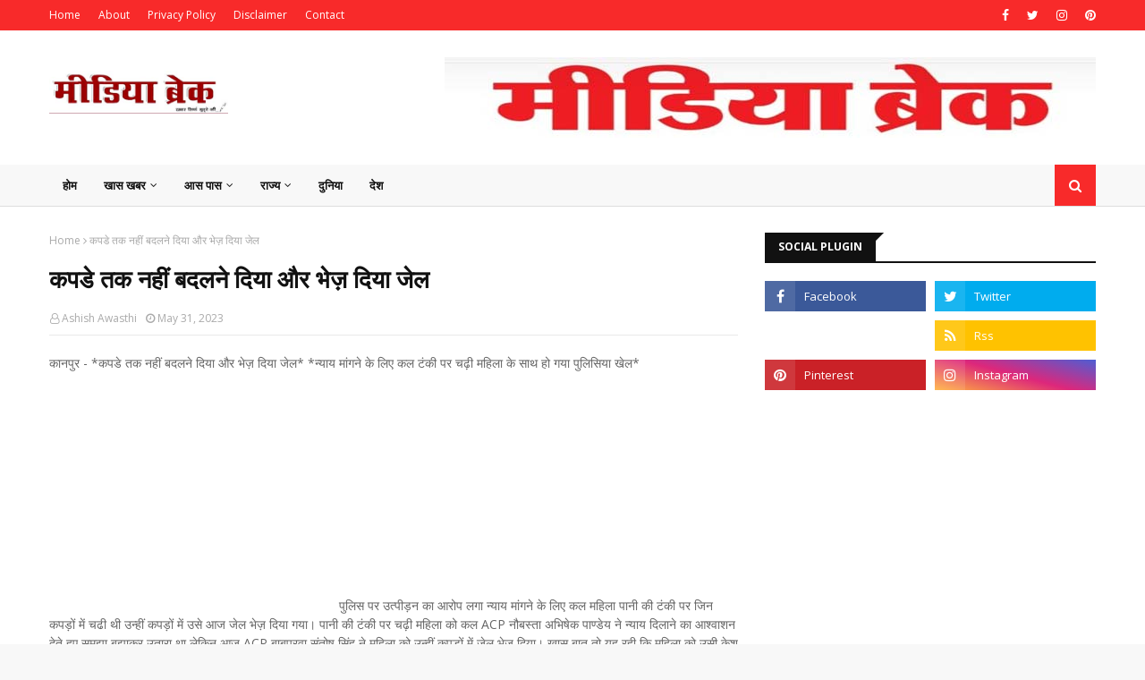

--- FILE ---
content_type: text/html; charset=utf-8
request_url: https://www.google.com/recaptcha/api2/aframe
body_size: 270
content:
<!DOCTYPE HTML><html><head><meta http-equiv="content-type" content="text/html; charset=UTF-8"></head><body><script nonce="HWF5qMEg9_YzrOBoWYJXGQ">/** Anti-fraud and anti-abuse applications only. See google.com/recaptcha */ try{var clients={'sodar':'https://pagead2.googlesyndication.com/pagead/sodar?'};window.addEventListener("message",function(a){try{if(a.source===window.parent){var b=JSON.parse(a.data);var c=clients[b['id']];if(c){var d=document.createElement('img');d.src=c+b['params']+'&rc='+(localStorage.getItem("rc::a")?sessionStorage.getItem("rc::b"):"");window.document.body.appendChild(d);sessionStorage.setItem("rc::e",parseInt(sessionStorage.getItem("rc::e")||0)+1);localStorage.setItem("rc::h",'1768618595104');}}}catch(b){}});window.parent.postMessage("_grecaptcha_ready", "*");}catch(b){}</script></body></html>

--- FILE ---
content_type: text/javascript; charset=UTF-8
request_url: https://www.mediabreak.in/feeds/posts/default?alt=json-in-script&max-results=3&callback=jQuery1124024512210497954157_1768618592015&_=1768618592016
body_size: 6521
content:
// API callback
jQuery1124024512210497954157_1768618592015({"version":"1.0","encoding":"UTF-8","feed":{"xmlns":"http://www.w3.org/2005/Atom","xmlns$openSearch":"http://a9.com/-/spec/opensearchrss/1.0/","xmlns$blogger":"http://schemas.google.com/blogger/2008","xmlns$georss":"http://www.georss.org/georss","xmlns$gd":"http://schemas.google.com/g/2005","xmlns$thr":"http://purl.org/syndication/thread/1.0","id":{"$t":"tag:blogger.com,1999:blog-9059918193027188206"},"updated":{"$t":"2025-12-18T09:43:59.785+05:30"},"category":[{"term":"खास खबर"},{"term":"कानपुर शहर"},{"term":"दुनिया"},{"term":"आसपास"},{"term":"कानपुर"},{"term":"video"},{"term":"कानपुर देहात"},{"term":"देश"},{"term":"खासखबर"},{"term":"ब्रेकिंग न्यूज"},{"term":"Pramotion"},{"term":"kanpur"},{"term":"उत्तर प्रदेश"},{"term":"उरई उत्तर प्रदेश"},{"term":"खबर सिर्फ मुद्दे की"},{"term":"जल्द होगा खुलासा"},{"term":"झाँसी यूपी"},{"term":"बाराबंकी"},{"term":"ब्रेकिंग"},{"term":"लखनऊ"},{"term":"स्वास्थ्य विभाग"},{"term":"हाथरस अपडेट"}],"title":{"type":"text","$t":"MediaBreak | Weekly NewsPaper | Kanpur City | Governence | Policy | much more ..."},"subtitle":{"type":"html","$t":"खबर मुद्दे की..."},"link":[{"rel":"http://schemas.google.com/g/2005#feed","type":"application/atom+xml","href":"https:\/\/www.mediabreak.in\/feeds\/posts\/default"},{"rel":"self","type":"application/atom+xml","href":"https:\/\/www.blogger.com\/feeds\/9059918193027188206\/posts\/default?alt=json-in-script\u0026max-results=3"},{"rel":"alternate","type":"text/html","href":"https:\/\/www.mediabreak.in\/"},{"rel":"hub","href":"http://pubsubhubbub.appspot.com/"},{"rel":"next","type":"application/atom+xml","href":"https:\/\/www.blogger.com\/feeds\/9059918193027188206\/posts\/default?alt=json-in-script\u0026start-index=4\u0026max-results=3"}],"author":[{"name":{"$t":"Ashish Awasthi"},"uri":{"$t":"http:\/\/www.blogger.com\/profile\/03229750572936220270"},"email":{"$t":"noreply@blogger.com"},"gd$image":{"rel":"http://schemas.google.com/g/2005#thumbnail","width":"32","height":"32","src":"\/\/blogger.googleusercontent.com\/img\/b\/R29vZ2xl\/AVvXsEh5cZrFgbeRl6PAfVk-KEdUQWlyFN2wNl_sHRVm3944toOQLNM1T3oRIrzMN1aHmSuyvfb6Sbipt1fnY4GH0AuUy41xMBNoAZ2K1kwIYo7g9ghHBvFg3WYRoTxvfkNUgQ\/s113\/Asheesh_ph.jpg"}}],"generator":{"version":"7.00","uri":"http://www.blogger.com","$t":"Blogger"},"openSearch$totalResults":{"$t":"1274"},"openSearch$startIndex":{"$t":"1"},"openSearch$itemsPerPage":{"$t":"3"},"entry":[{"id":{"$t":"tag:blogger.com,1999:blog-9059918193027188206.post-1165246457629774698"},"published":{"$t":"2025-12-18T09:43:36.547+05:30"},"updated":{"$t":"2025-12-18T09:43:59.784+05:30"},"title":{"type":"text","$t":"\"केश डायरी\" का ..... अधूरा सच"},"content":{"type":"html","$t":"\u003Cdiv\u003E\u003Cdiv class=\"separator\" style=\"clear: both; text-align: center;\"\u003E\n  \u003Ca href=\"https:\/\/blogger.googleusercontent.com\/img\/a\/AVvXsEj2DoeEZ2Wl1PsdemnOG1DHUjcpMRZ5w0uqpJ6SU3NaRaq015VdRHFLNAld-gykbU16ksET2MD0o_4-IdrCPTPiRSCoCi1ySKe4pSBI4yUF_ut4-cJP8MnvRKgWkyGDAf3RIUfvvsALjw3dKgcLhXrpamlnB0j1dUZgBguzJ8e2VAdIr0FQM155E9fbsmW0\" imageanchor=\"1\" style=\"margin-left: 1em; margin-right: 1em;\"\u003E\n    \u003Cimg border=\"0\"   src=\"https:\/\/blogger.googleusercontent.com\/img\/a\/AVvXsEj2DoeEZ2Wl1PsdemnOG1DHUjcpMRZ5w0uqpJ6SU3NaRaq015VdRHFLNAld-gykbU16ksET2MD0o_4-IdrCPTPiRSCoCi1ySKe4pSBI4yUF_ut4-cJP8MnvRKgWkyGDAf3RIUfvvsALjw3dKgcLhXrpamlnB0j1dUZgBguzJ8e2VAdIr0FQM155E9fbsmW0\" width=\"400\"\u003E\n  \u003C\/a\u003E\n\u003C\/div\u003E\u003Cbr\u003E\u003C\/div\u003E\u003Cdiv\u003E\u003Cbr\u003E\u003C\/div\u003E\u003Cdiv\u003E:- \u003Cb\u003Eमीडिया ब्रेक की पहल का हिस्सा बनिये\u0026nbsp;\u003C\/b\u003E\u003C\/div\u003E\u003Cdiv\u003E\u003Cbr\u003E\u003C\/div\u003E\u003Cdiv\u003E:- \u003Cb\u003Eआपसे जुड़ी विवेचना निष्पक्ष हो यह आपका अधिकार है।\u003C\/b\u003E\u003C\/div\u003E\u003Cdiv\u003E\u003Cbr\u003E\u003C\/div\u003E\u003Cdiv\u003E:- \u003Cb\u003Eआइये जानते हैं केश डायरी का \"अधूरा सच\"\u003C\/b\u003E\u003C\/div\u003E\u003Cdiv\u003E\u003Cbr\u003E\u003C\/div\u003E\u003Cdiv\u003E\u003Cbr\u003E\u003C\/div\u003E\u003Cdiv\u003Eहमारे देश में जांच अधिकारी अर्थार्त विवेचना करने वाले अधिकारी को न्याय की प्रथम सीढ़ी माना जाता है किसी भी मुकदमें की जांच, विवेचक को निष्पक्षता के साथ करनी होती है जांच अधिकारी को ऐसा करने के लिये असीमित शक्तियां प्राप्त होती हैं लेकिन क्या विवेचक ने निष्पक्षता के साथ अपना विवेचक धर्म निभाया या फिर दबाव, प्रभाव, लोभ, द्वेष के कारण विवेचक अपने मूल कर्तव्य दायित्व का निर्वाहन करने में विफल रहे। यह प्रत्येक उस व्यक्ति के मन का अहम सवाल होता है जिसके विरुद्ध एफआईआर दर्ज होती है या फिर एफआईआर दर्ज कराने वाले मुकदमा वादी के मन में भी ऐसा ही यक्ष प्रश्न अक्सर आता रहता है \"मीडिया ब्रेक\" ऐसे ही सवालों का जवाब तलासने के लिये केश डायरी की उन बारीकियों का विश्लेषण करेगा जिससे मुकदमा वादी या नामित आरोपी का सीधा सरोकार होगा और जांच करने वाले जांच अधिकारी भी मीडिया ब्रेक द्वारा की जा रही तथ्यात्मक पड़ताल की जद में होंगे।\u003C\/div\u003E\u003Cdiv\u003E\u003Cbr\u003E\u003C\/div\u003E\u003Cdiv\u003E\u003Cb\u003E\"केश डायरी\" का.... अधूरा सच (भाग -1)\u003C\/b\u003E\u003C\/div\u003E\u003Cdiv\u003E\u003Cb\u003E\u003Cbr\u003E\u003C\/b\u003E\u003C\/div\u003E\u003Cdiv\u003E\u003Cb\u003E\u003Cdiv class=\"separator\" style=\"clear: both; text-align: center;\"\u003E\n  \u003Ca href=\"https:\/\/blogger.googleusercontent.com\/img\/a\/AVvXsEi2-sifElNQ8mwdYei0QXyBx_6W1fCbuMGf64IVBCpnFBmlMQSXOlibQIZ2vD9SVXaWwdIoTtDTXZCLdkR29vqEtEdBz3dTSLUXO375Wm5jbqFCIr8wsmKL306PCJrMbKgCgS6qA8olFZdbFWSf0Rj4Ni7B5A6iwHJqAKWSE1JVMkynYVRdv_Dvorpo1Ec3\" imageanchor=\"1\" style=\"margin-left: 1em; margin-right: 1em;\"\u003E\n    \u003Cimg border=\"0\"   src=\"https:\/\/blogger.googleusercontent.com\/img\/a\/AVvXsEi2-sifElNQ8mwdYei0QXyBx_6W1fCbuMGf64IVBCpnFBmlMQSXOlibQIZ2vD9SVXaWwdIoTtDTXZCLdkR29vqEtEdBz3dTSLUXO375Wm5jbqFCIr8wsmKL306PCJrMbKgCgS6qA8olFZdbFWSf0Rj4Ni7B5A6iwHJqAKWSE1JVMkynYVRdv_Dvorpo1Ec3\" width=\"400\"\u003E\n  \u003C\/a\u003E\n\u003C\/div\u003E\u003Cbr\u003E\u003C\/b\u003E\u003C\/div\u003E\u003Cdiv\u003E\u003Cbr\u003E\u003C\/div\u003E\u003Cdiv\u003Eमीडिया ब्रेक की पड़ताल में आज \u003Cb\u003Eमुकदमा अपराध संख्या- 255\/2023 थाना हनुमंत विहार, धारा 420,406,504,506,307 आईपीसी जनपद कानपुर नगर राज्य उत्तर प्रदेश पर चर्चा होगी\u003C\/b\u003E। मुकदमें से जुड़े कुछ बेहद अहम पहलुओं पर फोकस होगा जिससे यह समझने में आसानी होगी कि क्या शिकायत प्राप्त होने से लेकर एफआईआर दर्ज होने और विवेचना समाप्ति तक मुकदमें की विवेचना में सब कुछ निष्पक्षता के साथ किया किया गया या फिर माजरा कुछ और ही रहा।\u003C\/div\u003E\u003Cdiv\u003E\u003Cbr\u003E\u003C\/div\u003E\u003Cdiv\u003Eशिकायतकर्ता ने कानपुर पुलिस आयुक्त के सामने खुद उपस्थित होकर दिनांक 08\/07\/2022 को अपने साथ घटित अपराधिक घटना का हवाला देते हुये लगभग एक वर्ष बाद दिनांक 10\/07\/2023 प्रार्थना पत्र दिया। उक्त प्रार्थना पत्र में शिकायतकर्ता ने अपने साथ घटित हुयी अपराधिक घटना का उल्लेख करते हुये आरोपियों के विरुद्ध एफआईआर दर्ज कराने का अनुरोध किया। शिकायतकर्ता के प्रार्थना पत्र पर पुलिस आयुक्त ने जांचकर कार्यवाही करने के निर्देश सम्बन्धित अधिकारी को दिये। पुलिस आयुक्त के निर्देशानुसार सम्बन्धित जांच अधिकारी ने प्रारंभिक जांच की और आरोप सत्य प्रतीत होने का हवाला देते हुये थाना हनुमंत विहार पुलिस को एफआईआर दर्ज करने के निर्देश जारी कर दिये जिसके परिणाम स्वरूप आरोपियों के विरुद्ध एफआईआर संख्या 255\/23 दर्ज हो गयी और विवेचना अधिकारी नामित करते हुये शुरू कर दी गयी। मुकदमें की विवेचना करने वाले अधिकारियों ने अपनी जांच में प्रमुख रूप से धारा 307 आईपीसी को हटाते हुये अन्य समस्त धाराओं में आरोप पत्र माननीय न्यायालय में प्रेषित कर दिया।\u003C\/div\u003E\u003Cdiv\u003E\u003Cbr\u003E\u003C\/div\u003E\u003Cdiv\u003E\u003Cb\u003Eमीडिया ब्रेक की पड़ताल के अहम बिंदु\u003C\/b\u003E\u003C\/div\u003E\u003Cdiv\u003E\u003Cbr\u003E\u003C\/div\u003E\u003Cdiv\u003E:- शिकायतकर्ता के तौर पर पुलिस आयुक्त को प्रार्थना पत्र किसने दिया \u003Cb\u003E?\u003C\/b\u003E\u003C\/div\u003E\u003Cdiv\u003E\u003Cbr\u003E\u003C\/div\u003E\u003Cdiv\u003E:- शिकायतकर्ता मूल रूप से कहां निवास करता है और उसका स्थायी,अस्थायी और वर्तमान पता क्या है ? शिकायत में घटना किस स्थान पर घटित होने दिखया गया है और क्या शिकायतकर्ता घटना स्थल पर खुद मौजूद था अथवा नहीं \u003Cb\u003E?\u003C\/b\u003E\u003C\/div\u003E\u003Cdiv\u003E\u003Cbr\u003E\u003C\/div\u003E\u003Cdiv\u003E:- शिकायतकर्ता ने पुलिस आयुक्त अथवा प्रारंभिक जांच करने वाले अधिकारी, एफआईआर दर्ज होते समय और एफआईआर की मूल प्रति हनुमंत विहार थाने से प्राप्त करते समय अपना पहचान पत्र कौन सा दिया था \u003Cb\u003E?\u003C\/b\u003E\u003C\/div\u003E\u003Cdiv\u003E\u003Cbr\u003E\u003C\/div\u003E\u003Cdiv\u003E:- विवेचना प्रारम्भ होते ही मुकदमा वादी के द्वारा घटना स्थल का नक्सा नजरी बनवाते समय मुकदमा विवेचक को अपनी पहचान के लिये कौन सा परिचय प्रमाण पत्र दिया गया और क्या मुकदमा वादी द्वारा दिये गये परिचय पत्र का सत्यापन मुकदमा विवेचक ने किया \u003Cb\u003E?\u003C\/b\u003E\u003C\/div\u003E\u003Cdiv\u003E\u003Cb\u003E\u003Cbr\u003E\u003C\/b\u003E\u003C\/div\u003E\u003Cdiv\u003E\u003Cb\u003E\u003Cdiv class=\"separator\" style=\"clear: both; text-align: center;\"\u003E\n  \u003Ca href=\"https:\/\/blogger.googleusercontent.com\/img\/a\/AVvXsEhypaG_PNIGabTdSGTvjrW_YOY7oAjbBj6fpHMgKRqsj8_gf3OEUbB45fVE1PxN6QbM6R_k9HS-vfgHb3KX9LzPWe3rrG5JmZZJrfbklIQIUxUPPnSjguWY6hzWiDB3YcV3P6kJYpiMkRlV3EchLNLJuNBq7CGcwPLYzdG8n7gRhUp_0nOF_zwzCK5eVa4E\" imageanchor=\"1\" style=\"margin-left: 1em; margin-right: 1em;\"\u003E\n    \u003Cimg border=\"0\"   src=\"https:\/\/blogger.googleusercontent.com\/img\/a\/AVvXsEhypaG_PNIGabTdSGTvjrW_YOY7oAjbBj6fpHMgKRqsj8_gf3OEUbB45fVE1PxN6QbM6R_k9HS-vfgHb3KX9LzPWe3rrG5JmZZJrfbklIQIUxUPPnSjguWY6hzWiDB3YcV3P6kJYpiMkRlV3EchLNLJuNBq7CGcwPLYzdG8n7gRhUp_0nOF_zwzCK5eVa4E\" width=\"400\"\u003E\n  \u003C\/a\u003E\n\u003C\/div\u003E\u003Cbr\u003E\u003C\/b\u003E\u003C\/div\u003E\u003Cdiv\u003E\u003Cbr\u003E\u003C\/div\u003E\u003Cdiv\u003E\u003Cb\u003Eमीडिया ब्रेक की पड़ताल :-\u003C\/b\u003E\u003C\/div\u003E\u003Cdiv\u003E\u003Cbr\u003E\u003C\/div\u003E\u003Cdiv\u003Eपुलिस आयुक्त को शिकायती प्रार्थना पत्र देने वाला शिकायतकर्ता अजय शर्मा पुत्र राम मूर्ति शर्मा था शिकायतकर्ता ने ख़ुद का स्थायी पता 156A देवकी नगर थाना नौबस्ता शिकायती प्रार्थना पत्र पर अंकित करते हुये घटना का स्थल 156A देवकी नगर का दरवाजा लिखवाया था अर्थार्त मुकदमा वादी के द्वारा घटना 156A देवकी नगर थाना नौबस्ता, के दरवाजे पर घटित होना दर्शाया था जो कि एफआईआर के कॉलम में भी लिखा हुआ है। मीडिया ब्रेक टीम ने शिकायत की कॉपी, एफआईआर की कॉपी और केश डायरी और\u0026nbsp; एफआईआर में दिखाये गये घटना स्थल का बेहद बारीकी से अध्ययन किया तो चौकाने वाले तथ्य सामने आये. 156A देवकी नगर थाना नौबस्ता में जो अजय शर्मा पुत्र राम मूर्ति शर्मा निवास करते हैं वास्तव में उनके द्वारा मु०अ०सं- 255\/2023 थाना हनुमंत विहार में कोई भी एफआईआर दर्ज नहीं करायी गयी बल्कि उनके नाम और वल्दियत अर्थार्त पिता का नाम सेम होने का फ़ायदा उठाते हुये उनके कथित रिश्तेदार (\u003Cb\u003Eजो कभी 156A देवकी नगर थाना नौबस्ता के पते पर रहा ही नहीं) \u003C\/b\u003Eने उक्त एफआईआर दर्ज करा दी। मीडिया ब्रेक टीम ने अपनी पड़ताल को और आंगे बढ़ाया तो पता चला कि मुकदमा विवेचक ने नक्सा नक्सी 128\/19D ब्लॉक एच-1, किदवई नगर थाना किदवई नगर का बनाया है जो कि घटना स्थल था ही नहीं। कुल मिलाकर मीडिया ब्रेक टीम ने पाया कि मुकदमा वादी \u003Cb\u003Eअजय शर्मा ने कानपुर पुलिस आयुक्त,प्रारंभिक जांच करने वाले सम्बन्धित अधिकारी,थाना अध्यक्ष हनुमंत विहार उदय प्रताप ,एफआईआर राइटर के साथ धोखाधड़ी कर एफआईआर दर्ज करायी और एफआईआर की मूल कॉपी थाने से प्राप्त कर ली या यूं कहें कि उक्त समस्त अधिकारी शिकायतकर्ता अजय शर्मा के फोटोयुक्त पहचान पत्र का सत्यापन नहीं कर सके \u003C\/b\u003Eजिस कारण शिकायतकर्ता अजय शर्मा ने कूटरचित फर्जी पते का निवासी बनकर एफआईआर दर्ज कराने में सफल रहा। दिलचस्प बात यह है कि घटना स्थल का थाना क्षेत्र एफआईआर में थाना नौबस्ता दर्शाया गया, मुकदमा वादी का निवास स्थल भी थाना नौबस्ता दर्शाया गया परंतु एफआईआर को थाना हनुमंत विहार में दर्ज किया गया जो कि सम्बन्धित अधिकारियों की भूमिका को संदेह के दायरे में लाता है। उक्त मुकदमें की विवेचना करने वाले\u003Cb\u003E मुकदमा विवेचक ने नक्सा नजरी संजय वन पुलिस चौकी थाना किदवई नगर अंतर्गत आने वाले 128\/19D ब्लॉक एच-1 किदवई नगर\u003C\/b\u003E का बनाते हुये चश्मदीदो के बयान भी दर्ज किये जबकि तहरीर और एफआईआर के अनुसार घटना स्थल थाना नौबस्ता क्षेत्र का बताया गया।\u0026nbsp;\u003C\/div\u003E\u003Cdiv\u003E\u003Cbr\u003E\u003C\/div\u003E\u003Cdiv\u003E\u003Cdiv class=\"separator\" style=\"clear: both; text-align: center;\"\u003E\n  \u003Ca href=\"https:\/\/blogger.googleusercontent.com\/img\/a\/AVvXsEjH897hFsGCzGwUI92k7tMBG-ZPmJ2U7eZAyQRFEtPXH81UzOX1JUfe82flNjycnrZqSIzZ96PloOVIE1iUoAmmdcKaipGRWQVhCUbAw7q4Cwmh6gDRTXsYbhoGLX65vcRuBfSjLKdjb1rMyEYn5v1bTlG_Cm2NsMAEKULpgZ_eL8sNioISVjp7NFBAqdHQ\" imageanchor=\"1\" style=\"margin-left: 1em; margin-right: 1em;\"\u003E\n    \u003Cimg border=\"0\"   src=\"https:\/\/blogger.googleusercontent.com\/img\/a\/AVvXsEjH897hFsGCzGwUI92k7tMBG-ZPmJ2U7eZAyQRFEtPXH81UzOX1JUfe82flNjycnrZqSIzZ96PloOVIE1iUoAmmdcKaipGRWQVhCUbAw7q4Cwmh6gDRTXsYbhoGLX65vcRuBfSjLKdjb1rMyEYn5v1bTlG_Cm2NsMAEKULpgZ_eL8sNioISVjp7NFBAqdHQ\" width=\"400\"\u003E\n  \u003C\/a\u003E\n\u003C\/div\u003E\u003Cbr\u003E\u003C\/div\u003E\u003Cdiv\u003E\u003Cbr\u003E\u003C\/div\u003E\u003Cdiv\u003Eउपरोक्त तथ्यात्मक विश्लेषण से समझा जा सकता है कि मुकदमें की विवेचना करने वाले विवेचकगण सब इंस्पेक्टर \u003Cb\u003Eनीरज राजपूत और कुलबीर मीणा \u003C\/b\u003Eने निष्पक्षता के साथ विवेचक धर्म का पालन नहीं किया और मुकदमा वादी को लाभ पहुचाने के उद्देश्य की पूर्ति करते हुये आरोपीगणों के विरुद्ध आरोप पत्र माननीय न्यायालय में दाखिल किया गया।\u0026nbsp;\u003C\/div\u003E\u003Cdiv\u003E\u003Cbr\u003E\u003C\/div\u003E\u003Cdiv\u003E\u003Cb\u003E\"विवेचक निष्पक्ष होता है ऐसा माना जाता है लेकिन विवेचक की दोष पूर्ण विवेचना किसी निर्दोष को सालों साल कोर्ट कचहरी में तो उलझाती ही है अपितु माननीय न्यायालयों में सुनवाई की कतार में लगे मुकदमों की संख्या में इजाफ़ा का भी प्रमुख कारण है\" \u003C\/b\u003Eपदस्त उच्च अधिकारियों को ऐसी दोषपूर्ण विवेचना का संज्ञान\u0026nbsp; लेने में निःसंकोच दिलचस्पी दिखानी चाहिये क्योंकि भारतीय न्याय शास्त्र भी यही कहता है कि भले चाहे कितने भी दोषी बच जाये लेकिन किसी निर्दोष को सजा का सामना न करना पड़े।\u003C\/div\u003E\u003Cdiv\u003E\u003Cbr\u003E\u003C\/div\u003E"},"link":[{"rel":"replies","type":"application/atom+xml","href":"https:\/\/www.mediabreak.in\/feeds\/1165246457629774698\/comments\/default","title":"Post Comments"},{"rel":"replies","type":"text/html","href":"https:\/\/www.mediabreak.in\/2025\/12\/blog-post_18.html#comment-form","title":"0 Comments"},{"rel":"edit","type":"application/atom+xml","href":"https:\/\/www.blogger.com\/feeds\/9059918193027188206\/posts\/default\/1165246457629774698"},{"rel":"self","type":"application/atom+xml","href":"https:\/\/www.blogger.com\/feeds\/9059918193027188206\/posts\/default\/1165246457629774698"},{"rel":"alternate","type":"text/html","href":"https:\/\/www.mediabreak.in\/2025\/12\/blog-post_18.html","title":"\"केश डायरी\" का ..... अधूरा सच"}],"author":[{"name":{"$t":"Ashish Awasthi"},"uri":{"$t":"http:\/\/www.blogger.com\/profile\/03229750572936220270"},"email":{"$t":"noreply@blogger.com"},"gd$image":{"rel":"http://schemas.google.com/g/2005#thumbnail","width":"32","height":"32","src":"\/\/blogger.googleusercontent.com\/img\/b\/R29vZ2xl\/AVvXsEh5cZrFgbeRl6PAfVk-KEdUQWlyFN2wNl_sHRVm3944toOQLNM1T3oRIrzMN1aHmSuyvfb6Sbipt1fnY4GH0AuUy41xMBNoAZ2K1kwIYo7g9ghHBvFg3WYRoTxvfkNUgQ\/s113\/Asheesh_ph.jpg"}}],"media$thumbnail":{"xmlns$media":"http://search.yahoo.com/mrss/","url":"https:\/\/blogger.googleusercontent.com\/img\/a\/AVvXsEj2DoeEZ2Wl1PsdemnOG1DHUjcpMRZ5w0uqpJ6SU3NaRaq015VdRHFLNAld-gykbU16ksET2MD0o_4-IdrCPTPiRSCoCi1ySKe4pSBI4yUF_ut4-cJP8MnvRKgWkyGDAf3RIUfvvsALjw3dKgcLhXrpamlnB0j1dUZgBguzJ8e2VAdIr0FQM155E9fbsmW0=s72-c","height":"72","width":"72"},"thr$total":{"$t":"0"}},{"id":{"$t":"tag:blogger.com,1999:blog-9059918193027188206.post-9084038225267897740"},"published":{"$t":"2025-12-17T21:07:00.000+05:30"},"updated":{"$t":"2025-12-17T21:07:22.182+05:30"},"title":{"type":"text","$t":"\"ऑपरेशन महाकाल\" .... से जुड़ा बड़ा फर्जीवाड़ा आया सामने ।"},"content":{"type":"html","$t":"\u003Cdiv\u003E\u003Cb\u003Eकानपुर\u003C\/b\u003E: ऑपरेशन महाकाल से जुड़ा एक बड़ा फर्जीवाड़ा सामने आया है कानपुर के पूर्व पुलिस कमिश्नर अखिल कुमार ने मेम्बर ऑफ पार्लियामेंट अशोक रावत के पत्र को आधार बनाकर ऑपरेशन महाकाल शुरू किया था जिसका प्रचार प्रसार भी उत्सव स्तर पर किया गया था लेकिन सांसद अशोक रावत ने प्रमुख सचिव उत्तर प्रदेश शासन को 17\/06\/25 दिनांकित पत्र भेजकर स्पष्ट किया कि ऐसा कोई भी पत्र उनके द्वारा जारी नहीं किया और जो पत्र उनके संज्ञान में आ\u003Cdiv\u003E\n  \u003Ca href=\"https:\/\/blogger.googleusercontent.com\/img\/a\/AVvXsEhDdE5H0c7lN9IRg-IFgZv0nLOasgso476-zfrDfrTjQInuqnxOgTJlOQoucHLvYlDLF3ywC8O7WLLkkRf8WKz31MZ7nDKsxOPUSo0JoPRZ83DgmXgCrWcL2mv-eoRPqRiQomj5mxL0O08jLqaIMUnOltlsj4PsSuvD1NN1YBvVufcI1qWKwYH7KLX5tuDV\"\u003E\n    \u003C\/a\u003E\u003Cimg border=\"0\" src=\"https:\/\/blogger.googleusercontent.com\/img\/a\/AVvXsEhDdE5H0c7lN9IRg-IFgZv0nLOasgso476-zfrDfrTjQInuqnxOgTJlOQoucHLvYlDLF3ywC8O7WLLkkRf8WKz31MZ7nDKsxOPUSo0JoPRZ83DgmXgCrWcL2mv-eoRPqRiQomj5mxL0O08jLqaIMUnOltlsj4PsSuvD1NN1YBvVufcI1qWKwYH7KLX5tuDV\" width=\"400\"\u003Eया है उक्त पत्र में उनके हस्ताक्षर फर्जी बनाये गये हैं।\u003C\/div\u003E\u003C\/div\u003E\u003Cdiv\u003E\u003Cbr\u003E\u003C\/div\u003E\u003Cdiv\u003Eअब सवाल बेहद गंभीर है कि आखिरकार मेंबर ऑफ पार्लियामेंट अशोक रावत का कूटरचित पत्र जारी करने का वास्तविक मकसद क्या था \u003Cb\u003E?\u003C\/b\u003E इस पत्र की आड़ में कौन-कौन और क्या-क्या खेल कर रहे थे \u003Cb\u003E?\u003C\/b\u003E पूरे मामले की निष्पक्षता जांच क्यों नहीं की गयी \u003Cb\u003E?\u003C\/b\u003E\u003C\/div\u003E\u003Cdiv\u003E\u003Cbr\u003E\u003C\/div\u003E"},"link":[{"rel":"replies","type":"application/atom+xml","href":"https:\/\/www.mediabreak.in\/feeds\/9084038225267897740\/comments\/default","title":"Post Comments"},{"rel":"replies","type":"text/html","href":"https:\/\/www.mediabreak.in\/2025\/12\/blog-post.html#comment-form","title":"0 Comments"},{"rel":"edit","type":"application/atom+xml","href":"https:\/\/www.blogger.com\/feeds\/9059918193027188206\/posts\/default\/9084038225267897740"},{"rel":"self","type":"application/atom+xml","href":"https:\/\/www.blogger.com\/feeds\/9059918193027188206\/posts\/default\/9084038225267897740"},{"rel":"alternate","type":"text/html","href":"https:\/\/www.mediabreak.in\/2025\/12\/blog-post.html","title":"\"ऑपरेशन महाकाल\" .... से जुड़ा बड़ा फर्जीवाड़ा आया सामने ।"}],"author":[{"name":{"$t":"Ashish Awasthi"},"uri":{"$t":"http:\/\/www.blogger.com\/profile\/03229750572936220270"},"email":{"$t":"noreply@blogger.com"},"gd$image":{"rel":"http://schemas.google.com/g/2005#thumbnail","width":"32","height":"32","src":"\/\/blogger.googleusercontent.com\/img\/b\/R29vZ2xl\/AVvXsEh5cZrFgbeRl6PAfVk-KEdUQWlyFN2wNl_sHRVm3944toOQLNM1T3oRIrzMN1aHmSuyvfb6Sbipt1fnY4GH0AuUy41xMBNoAZ2K1kwIYo7g9ghHBvFg3WYRoTxvfkNUgQ\/s113\/Asheesh_ph.jpg"}}],"media$thumbnail":{"xmlns$media":"http://search.yahoo.com/mrss/","url":"https:\/\/blogger.googleusercontent.com\/img\/a\/AVvXsEhDdE5H0c7lN9IRg-IFgZv0nLOasgso476-zfrDfrTjQInuqnxOgTJlOQoucHLvYlDLF3ywC8O7WLLkkRf8WKz31MZ7nDKsxOPUSo0JoPRZ83DgmXgCrWcL2mv-eoRPqRiQomj5mxL0O08jLqaIMUnOltlsj4PsSuvD1NN1YBvVufcI1qWKwYH7KLX5tuDV=s72-c","height":"72","width":"72"},"thr$total":{"$t":"0"}},{"id":{"$t":"tag:blogger.com,1999:blog-9059918193027188206.post-4593924072093892011"},"published":{"$t":"2025-12-07T20:09:00.000+05:30"},"updated":{"$t":"2025-12-07T20:09:49.978+05:30"},"category":[{"scheme":"http://www.blogger.com/atom/ns#","term":"Pramotion"}],"title":{"type":"text","$t":"अधिवक्ता रामेंद्र सिंह कटियार ने प्रचार किया तेज़"},"content":{"type":"html","$t":"\u003Cdiv\u003E\n  \u003Ca href=\"https:\/\/blogger.googleusercontent.com\/img\/a\/AVvXsEiVZr-8a4o4iAkqS-hDKvmt0ZWNfMKA5W8XxUORGomy3QhHm1_DSy5IySqu5rZ_oyqvbXmJhEfJTfmJg5N7pClisjGVnGxdvZ8338XUlRjU9ZTnUDFyWyl3dPtjo2sMrXDVXbhbhfSoxpDNJID1oCVdj83ztg7t2qwW9LN_HPH9H3MS4rDw_WL-zwLf0HeP\"\u003E\n    \u003Cimg border=\"0\" src=\"https:\/\/blogger.googleusercontent.com\/img\/a\/AVvXsEiVZr-8a4o4iAkqS-hDKvmt0ZWNfMKA5W8XxUORGomy3QhHm1_DSy5IySqu5rZ_oyqvbXmJhEfJTfmJg5N7pClisjGVnGxdvZ8338XUlRjU9ZTnUDFyWyl3dPtjo2sMrXDVXbhbhfSoxpDNJID1oCVdj83ztg7t2qwW9LN_HPH9H3MS4rDw_WL-zwLf0HeP\" width=\"400\"\u003E\n  \u003C\/a\u003E\n\u003C\/div\u003E"},"link":[{"rel":"replies","type":"application/atom+xml","href":"https:\/\/www.mediabreak.in\/feeds\/4593924072093892011\/comments\/default","title":"Post Comments"},{"rel":"replies","type":"text/html","href":"https:\/\/www.mediabreak.in\/2025\/12\/trial.html#comment-form","title":"0 Comments"},{"rel":"edit","type":"application/atom+xml","href":"https:\/\/www.blogger.com\/feeds\/9059918193027188206\/posts\/default\/4593924072093892011"},{"rel":"self","type":"application/atom+xml","href":"https:\/\/www.blogger.com\/feeds\/9059918193027188206\/posts\/default\/4593924072093892011"},{"rel":"alternate","type":"text/html","href":"https:\/\/www.mediabreak.in\/2025\/12\/trial.html","title":"अधिवक्ता रामेंद्र सिंह कटियार ने प्रचार किया तेज़"}],"author":[{"name":{"$t":"Ashish Awasthi"},"uri":{"$t":"http:\/\/www.blogger.com\/profile\/03229750572936220270"},"email":{"$t":"noreply@blogger.com"},"gd$image":{"rel":"http://schemas.google.com/g/2005#thumbnail","width":"32","height":"32","src":"\/\/blogger.googleusercontent.com\/img\/b\/R29vZ2xl\/AVvXsEh5cZrFgbeRl6PAfVk-KEdUQWlyFN2wNl_sHRVm3944toOQLNM1T3oRIrzMN1aHmSuyvfb6Sbipt1fnY4GH0AuUy41xMBNoAZ2K1kwIYo7g9ghHBvFg3WYRoTxvfkNUgQ\/s113\/Asheesh_ph.jpg"}}],"media$thumbnail":{"xmlns$media":"http://search.yahoo.com/mrss/","url":"https:\/\/blogger.googleusercontent.com\/img\/a\/AVvXsEiVZr-8a4o4iAkqS-hDKvmt0ZWNfMKA5W8XxUORGomy3QhHm1_DSy5IySqu5rZ_oyqvbXmJhEfJTfmJg5N7pClisjGVnGxdvZ8338XUlRjU9ZTnUDFyWyl3dPtjo2sMrXDVXbhbhfSoxpDNJID1oCVdj83ztg7t2qwW9LN_HPH9H3MS4rDw_WL-zwLf0HeP=s72-c","height":"72","width":"72"},"thr$total":{"$t":"0"}}]}});

--- FILE ---
content_type: text/javascript; charset=UTF-8
request_url: https://www.mediabreak.in/feeds/posts/default?max-results=3&start-index=2&alt=json-in-script&callback=jQuery1124024512210497954157_1768618592017&_=1768618592018
body_size: 3753
content:
// API callback
jQuery1124024512210497954157_1768618592017({"version":"1.0","encoding":"UTF-8","feed":{"xmlns":"http://www.w3.org/2005/Atom","xmlns$openSearch":"http://a9.com/-/spec/opensearchrss/1.0/","xmlns$blogger":"http://schemas.google.com/blogger/2008","xmlns$georss":"http://www.georss.org/georss","xmlns$gd":"http://schemas.google.com/g/2005","xmlns$thr":"http://purl.org/syndication/thread/1.0","id":{"$t":"tag:blogger.com,1999:blog-9059918193027188206"},"updated":{"$t":"2025-12-18T09:43:59.785+05:30"},"category":[{"term":"खास खबर"},{"term":"कानपुर शहर"},{"term":"दुनिया"},{"term":"आसपास"},{"term":"कानपुर"},{"term":"video"},{"term":"कानपुर देहात"},{"term":"देश"},{"term":"खासखबर"},{"term":"ब्रेकिंग न्यूज"},{"term":"Pramotion"},{"term":"kanpur"},{"term":"उत्तर प्रदेश"},{"term":"उरई उत्तर प्रदेश"},{"term":"खबर सिर्फ मुद्दे की"},{"term":"जल्द होगा खुलासा"},{"term":"झाँसी यूपी"},{"term":"बाराबंकी"},{"term":"ब्रेकिंग"},{"term":"लखनऊ"},{"term":"स्वास्थ्य विभाग"},{"term":"हाथरस अपडेट"}],"title":{"type":"text","$t":"MediaBreak | Weekly NewsPaper | Kanpur City | Governence | Policy | much more ..."},"subtitle":{"type":"html","$t":"खबर मुद्दे की..."},"link":[{"rel":"http://schemas.google.com/g/2005#feed","type":"application/atom+xml","href":"https:\/\/www.mediabreak.in\/feeds\/posts\/default"},{"rel":"self","type":"application/atom+xml","href":"https:\/\/www.blogger.com\/feeds\/9059918193027188206\/posts\/default?alt=json-in-script\u0026start-index=2\u0026max-results=3"},{"rel":"alternate","type":"text/html","href":"https:\/\/www.mediabreak.in\/"},{"rel":"hub","href":"http://pubsubhubbub.appspot.com/"},{"rel":"previous","type":"application/atom+xml","href":"https:\/\/www.blogger.com\/feeds\/9059918193027188206\/posts\/default?alt=json-in-script\u0026start-index=1\u0026max-results=3"},{"rel":"next","type":"application/atom+xml","href":"https:\/\/www.blogger.com\/feeds\/9059918193027188206\/posts\/default?alt=json-in-script\u0026start-index=5\u0026max-results=3"}],"author":[{"name":{"$t":"Ashish Awasthi"},"uri":{"$t":"http:\/\/www.blogger.com\/profile\/03229750572936220270"},"email":{"$t":"noreply@blogger.com"},"gd$image":{"rel":"http://schemas.google.com/g/2005#thumbnail","width":"32","height":"32","src":"\/\/blogger.googleusercontent.com\/img\/b\/R29vZ2xl\/AVvXsEh5cZrFgbeRl6PAfVk-KEdUQWlyFN2wNl_sHRVm3944toOQLNM1T3oRIrzMN1aHmSuyvfb6Sbipt1fnY4GH0AuUy41xMBNoAZ2K1kwIYo7g9ghHBvFg3WYRoTxvfkNUgQ\/s113\/Asheesh_ph.jpg"}}],"generator":{"version":"7.00","uri":"http://www.blogger.com","$t":"Blogger"},"openSearch$totalResults":{"$t":"1274"},"openSearch$startIndex":{"$t":"2"},"openSearch$itemsPerPage":{"$t":"3"},"entry":[{"id":{"$t":"tag:blogger.com,1999:blog-9059918193027188206.post-9084038225267897740"},"published":{"$t":"2025-12-17T21:07:00.000+05:30"},"updated":{"$t":"2025-12-17T21:07:22.182+05:30"},"title":{"type":"text","$t":"\"ऑपरेशन महाकाल\" .... से जुड़ा बड़ा फर्जीवाड़ा आया सामने ।"},"content":{"type":"html","$t":"\u003Cdiv\u003E\u003Cb\u003Eकानपुर\u003C\/b\u003E: ऑपरेशन महाकाल से जुड़ा एक बड़ा फर्जीवाड़ा सामने आया है कानपुर के पूर्व पुलिस कमिश्नर अखिल कुमार ने मेम्बर ऑफ पार्लियामेंट अशोक रावत के पत्र को आधार बनाकर ऑपरेशन महाकाल शुरू किया था जिसका प्रचार प्रसार भी उत्सव स्तर पर किया गया था लेकिन सांसद अशोक रावत ने प्रमुख सचिव उत्तर प्रदेश शासन को 17\/06\/25 दिनांकित पत्र भेजकर स्पष्ट किया कि ऐसा कोई भी पत्र उनके द्वारा जारी नहीं किया और जो पत्र उनके संज्ञान में आ\u003Cdiv\u003E\n  \u003Ca href=\"https:\/\/blogger.googleusercontent.com\/img\/a\/AVvXsEhDdE5H0c7lN9IRg-IFgZv0nLOasgso476-zfrDfrTjQInuqnxOgTJlOQoucHLvYlDLF3ywC8O7WLLkkRf8WKz31MZ7nDKsxOPUSo0JoPRZ83DgmXgCrWcL2mv-eoRPqRiQomj5mxL0O08jLqaIMUnOltlsj4PsSuvD1NN1YBvVufcI1qWKwYH7KLX5tuDV\"\u003E\n    \u003C\/a\u003E\u003Cimg border=\"0\" src=\"https:\/\/blogger.googleusercontent.com\/img\/a\/AVvXsEhDdE5H0c7lN9IRg-IFgZv0nLOasgso476-zfrDfrTjQInuqnxOgTJlOQoucHLvYlDLF3ywC8O7WLLkkRf8WKz31MZ7nDKsxOPUSo0JoPRZ83DgmXgCrWcL2mv-eoRPqRiQomj5mxL0O08jLqaIMUnOltlsj4PsSuvD1NN1YBvVufcI1qWKwYH7KLX5tuDV\" width=\"400\"\u003Eया है उक्त पत्र में उनके हस्ताक्षर फर्जी बनाये गये हैं।\u003C\/div\u003E\u003C\/div\u003E\u003Cdiv\u003E\u003Cbr\u003E\u003C\/div\u003E\u003Cdiv\u003Eअब सवाल बेहद गंभीर है कि आखिरकार मेंबर ऑफ पार्लियामेंट अशोक रावत का कूटरचित पत्र जारी करने का वास्तविक मकसद क्या था \u003Cb\u003E?\u003C\/b\u003E इस पत्र की आड़ में कौन-कौन और क्या-क्या खेल कर रहे थे \u003Cb\u003E?\u003C\/b\u003E पूरे मामले की निष्पक्षता जांच क्यों नहीं की गयी \u003Cb\u003E?\u003C\/b\u003E\u003C\/div\u003E\u003Cdiv\u003E\u003Cbr\u003E\u003C\/div\u003E"},"link":[{"rel":"replies","type":"application/atom+xml","href":"https:\/\/www.mediabreak.in\/feeds\/9084038225267897740\/comments\/default","title":"Post Comments"},{"rel":"replies","type":"text/html","href":"https:\/\/www.mediabreak.in\/2025\/12\/blog-post.html#comment-form","title":"0 Comments"},{"rel":"edit","type":"application/atom+xml","href":"https:\/\/www.blogger.com\/feeds\/9059918193027188206\/posts\/default\/9084038225267897740"},{"rel":"self","type":"application/atom+xml","href":"https:\/\/www.blogger.com\/feeds\/9059918193027188206\/posts\/default\/9084038225267897740"},{"rel":"alternate","type":"text/html","href":"https:\/\/www.mediabreak.in\/2025\/12\/blog-post.html","title":"\"ऑपरेशन महाकाल\" .... से जुड़ा बड़ा फर्जीवाड़ा आया सामने ।"}],"author":[{"name":{"$t":"Ashish Awasthi"},"uri":{"$t":"http:\/\/www.blogger.com\/profile\/03229750572936220270"},"email":{"$t":"noreply@blogger.com"},"gd$image":{"rel":"http://schemas.google.com/g/2005#thumbnail","width":"32","height":"32","src":"\/\/blogger.googleusercontent.com\/img\/b\/R29vZ2xl\/AVvXsEh5cZrFgbeRl6PAfVk-KEdUQWlyFN2wNl_sHRVm3944toOQLNM1T3oRIrzMN1aHmSuyvfb6Sbipt1fnY4GH0AuUy41xMBNoAZ2K1kwIYo7g9ghHBvFg3WYRoTxvfkNUgQ\/s113\/Asheesh_ph.jpg"}}],"media$thumbnail":{"xmlns$media":"http://search.yahoo.com/mrss/","url":"https:\/\/blogger.googleusercontent.com\/img\/a\/AVvXsEhDdE5H0c7lN9IRg-IFgZv0nLOasgso476-zfrDfrTjQInuqnxOgTJlOQoucHLvYlDLF3ywC8O7WLLkkRf8WKz31MZ7nDKsxOPUSo0JoPRZ83DgmXgCrWcL2mv-eoRPqRiQomj5mxL0O08jLqaIMUnOltlsj4PsSuvD1NN1YBvVufcI1qWKwYH7KLX5tuDV=s72-c","height":"72","width":"72"},"thr$total":{"$t":"0"}},{"id":{"$t":"tag:blogger.com,1999:blog-9059918193027188206.post-4593924072093892011"},"published":{"$t":"2025-12-07T20:09:00.000+05:30"},"updated":{"$t":"2025-12-07T20:09:49.978+05:30"},"category":[{"scheme":"http://www.blogger.com/atom/ns#","term":"Pramotion"}],"title":{"type":"text","$t":"अधिवक्ता रामेंद्र सिंह कटियार ने प्रचार किया तेज़"},"content":{"type":"html","$t":"\u003Cdiv\u003E\n  \u003Ca href=\"https:\/\/blogger.googleusercontent.com\/img\/a\/AVvXsEiVZr-8a4o4iAkqS-hDKvmt0ZWNfMKA5W8XxUORGomy3QhHm1_DSy5IySqu5rZ_oyqvbXmJhEfJTfmJg5N7pClisjGVnGxdvZ8338XUlRjU9ZTnUDFyWyl3dPtjo2sMrXDVXbhbhfSoxpDNJID1oCVdj83ztg7t2qwW9LN_HPH9H3MS4rDw_WL-zwLf0HeP\"\u003E\n    \u003Cimg border=\"0\" src=\"https:\/\/blogger.googleusercontent.com\/img\/a\/AVvXsEiVZr-8a4o4iAkqS-hDKvmt0ZWNfMKA5W8XxUORGomy3QhHm1_DSy5IySqu5rZ_oyqvbXmJhEfJTfmJg5N7pClisjGVnGxdvZ8338XUlRjU9ZTnUDFyWyl3dPtjo2sMrXDVXbhbhfSoxpDNJID1oCVdj83ztg7t2qwW9LN_HPH9H3MS4rDw_WL-zwLf0HeP\" width=\"400\"\u003E\n  \u003C\/a\u003E\n\u003C\/div\u003E"},"link":[{"rel":"replies","type":"application/atom+xml","href":"https:\/\/www.mediabreak.in\/feeds\/4593924072093892011\/comments\/default","title":"Post Comments"},{"rel":"replies","type":"text/html","href":"https:\/\/www.mediabreak.in\/2025\/12\/trial.html#comment-form","title":"0 Comments"},{"rel":"edit","type":"application/atom+xml","href":"https:\/\/www.blogger.com\/feeds\/9059918193027188206\/posts\/default\/4593924072093892011"},{"rel":"self","type":"application/atom+xml","href":"https:\/\/www.blogger.com\/feeds\/9059918193027188206\/posts\/default\/4593924072093892011"},{"rel":"alternate","type":"text/html","href":"https:\/\/www.mediabreak.in\/2025\/12\/trial.html","title":"अधिवक्ता रामेंद्र सिंह कटियार ने प्रचार किया तेज़"}],"author":[{"name":{"$t":"Ashish Awasthi"},"uri":{"$t":"http:\/\/www.blogger.com\/profile\/03229750572936220270"},"email":{"$t":"noreply@blogger.com"},"gd$image":{"rel":"http://schemas.google.com/g/2005#thumbnail","width":"32","height":"32","src":"\/\/blogger.googleusercontent.com\/img\/b\/R29vZ2xl\/AVvXsEh5cZrFgbeRl6PAfVk-KEdUQWlyFN2wNl_sHRVm3944toOQLNM1T3oRIrzMN1aHmSuyvfb6Sbipt1fnY4GH0AuUy41xMBNoAZ2K1kwIYo7g9ghHBvFg3WYRoTxvfkNUgQ\/s113\/Asheesh_ph.jpg"}}],"media$thumbnail":{"xmlns$media":"http://search.yahoo.com/mrss/","url":"https:\/\/blogger.googleusercontent.com\/img\/a\/AVvXsEiVZr-8a4o4iAkqS-hDKvmt0ZWNfMKA5W8XxUORGomy3QhHm1_DSy5IySqu5rZ_oyqvbXmJhEfJTfmJg5N7pClisjGVnGxdvZ8338XUlRjU9ZTnUDFyWyl3dPtjo2sMrXDVXbhbhfSoxpDNJID1oCVdj83ztg7t2qwW9LN_HPH9H3MS4rDw_WL-zwLf0HeP=s72-c","height":"72","width":"72"},"thr$total":{"$t":"0"}},{"id":{"$t":"tag:blogger.com,1999:blog-9059918193027188206.post-7297530475496375940"},"published":{"$t":"2024-02-09T11:37:00.002+05:30"},"updated":{"$t":"2024-02-09T11:37:28.861+05:30"},"title":{"type":"text","$t":"बिक गए विवेचक,कानपुर कमिश्नरेट पुलिस का हाल देखिए"},"content":{"type":"html","$t":"कानपुर-\n\nबिक गए विवेचक,कानपुर कमिश्नरेट पुलिस का हाल देखिए\n\u003Ciframe class=\"BLOG_video_class\" allowfullscreen=\"\" youtube-src-id=\"F2FzkK4EPDY\" width=\"320\" height=\"266\" src=\"https:\/\/www.youtube.com\/embed\/F2FzkK4EPDY\"\u003E\u003C\/iframe\u003E\nकथित दरोगा धीरज शर्मा और अभियुक्त दुर्गा प्रसाद जायसवाल के बीच वार्ता का ऑर्डियों हुआ वायरल\n\nजेल चौकी प्रभारी और क्राइम नंबर 300\/23 के आरोपी का बताया जा रहा ऑर्डियों \n\nवायरल ऑर्डियों खोल रहा विवेचना का गंदा खेल\n\nपीड़ित हो जाए सावधान,ईमान बेचकर विवेचक कर रहे अन्याय\n\nअभियुक्त को बना रहे निर्दोष और निर्दोष को बना रहे अभियुक्त\n\nकानपुर कोतवाली अंतर्गत आने वाली जेल पुलिस चौकी के प्रभारी और अभियुक्त के मध्य लेन-देन की वार्ता का एक ऑर्डियों शोशल मीडिया पर तेज़ी से वायरल हो रहा है जिसकी जांच होना अत्यंत आवश्यक है क्योंकि मामला गंभीर प्रकृति के मुक़दमे की विवेचना अर्थार्त न्याय से जुडा हुआ है।\n\nजानकारी के अनुसार कानपुर कोतवाली में बिजेंद्र प्रकाश रस्तोगी द्वारा अपराध संख्या 300\/23 दर्ज कराया गया था जिसमें दुर्गा प्रसाद जायसवाल सहित अन्य अभियुक्तों को आईपीसी की धारा 420,467,468,406,448,471,120B के तहत आरोपी बनाया गया था वर्तमान समय में उक्त मुक़दमे की विवेचना कानपुर जेल पुलिस चौकी के प्रभारी धीरज शर्मा के द्वारा की जा रही थी मुक़दमे के आरोपियों को गंभीर प्रकृति के अपराध से छुटकारा दिलाने के लिए अर्थार्त मुक़दमे में दोषमुक्त या फ़िर बड़ी राहत देने के नाम पर डील फिक्स हुई थी यह डील एक मीडिएटर के माध्यम से की गई। वायरल ऑर्डियों में मीडिएटर, दरोगा धीरज शर्मा और अभियुक्त दुर्गा प्रसाद जायसवाल से एक लाख रुपयों के लेनदेन की वार्ता हो रही है जिसमें विवेचक का कथन है कि मुझे पैसा नहीं मिला है तभी अभियुक्त कहता है कि मैं पैसा लेकर आपको दूंगा। इसी मध्य मीडिएटर कह रहा है कि आप डायरेक्ट पैसा लेकर साहब को दीजिए आकर।\n\nवायरल ऑर्डियों ने जहां एक बार फ़िर से पुलिसिया विवेचना को कठघरे में खड़ा कर दिया है तो वही अक्सर देखा जा रहा है कि मुक़दमे की विवेचना करने वाले विवेचक अपने निजी लाभ के लिए अभियुक्त को निर्दोष और निर्दोष को आरोपी बना देते हैं अगर इस कृत्य को पुलिसिया धंधा कहा जाए तो शायद गलत नहीं होगा क्योंकि पीड़ित को न्याय दिलाने वाली प्रथम सीढी अक्सर भारी भरकम नोटों के वजन से अपना ईमान खो बैठती है।"},"link":[{"rel":"replies","type":"application/atom+xml","href":"https:\/\/www.mediabreak.in\/feeds\/7297530475496375940\/comments\/default","title":"Post Comments"},{"rel":"replies","type":"text/html","href":"https:\/\/www.mediabreak.in\/2024\/02\/blog-post.html#comment-form","title":"0 Comments"},{"rel":"edit","type":"application/atom+xml","href":"https:\/\/www.blogger.com\/feeds\/9059918193027188206\/posts\/default\/7297530475496375940"},{"rel":"self","type":"application/atom+xml","href":"https:\/\/www.blogger.com\/feeds\/9059918193027188206\/posts\/default\/7297530475496375940"},{"rel":"alternate","type":"text/html","href":"https:\/\/www.mediabreak.in\/2024\/02\/blog-post.html","title":"बिक गए विवेचक,कानपुर कमिश्नरेट पुलिस का हाल देखिए"}],"author":[{"name":{"$t":"Ashish Awasthi"},"uri":{"$t":"http:\/\/www.blogger.com\/profile\/03229750572936220270"},"email":{"$t":"noreply@blogger.com"},"gd$image":{"rel":"http://schemas.google.com/g/2005#thumbnail","width":"32","height":"32","src":"\/\/blogger.googleusercontent.com\/img\/b\/R29vZ2xl\/AVvXsEh5cZrFgbeRl6PAfVk-KEdUQWlyFN2wNl_sHRVm3944toOQLNM1T3oRIrzMN1aHmSuyvfb6Sbipt1fnY4GH0AuUy41xMBNoAZ2K1kwIYo7g9ghHBvFg3WYRoTxvfkNUgQ\/s113\/Asheesh_ph.jpg"}}],"media$thumbnail":{"xmlns$media":"http://search.yahoo.com/mrss/","url":"https:\/\/img.youtube.com\/vi\/F2FzkK4EPDY\/default.jpg","height":"72","width":"72"},"thr$total":{"$t":"0"}}]}});

--- FILE ---
content_type: text/javascript; charset=UTF-8
request_url: https://www.mediabreak.in/feeds/posts/default/-/%E0%A4%96%E0%A4%BE%E0%A4%B8%20%E0%A4%96%E0%A4%AC%E0%A4%B0?alt=json-in-script&max-results=5&callback=jQuery1124024512210497954157_1768618592009&_=1768618592010
body_size: 4473
content:
// API callback
jQuery1124024512210497954157_1768618592009({"version":"1.0","encoding":"UTF-8","feed":{"xmlns":"http://www.w3.org/2005/Atom","xmlns$openSearch":"http://a9.com/-/spec/opensearchrss/1.0/","xmlns$blogger":"http://schemas.google.com/blogger/2008","xmlns$georss":"http://www.georss.org/georss","xmlns$gd":"http://schemas.google.com/g/2005","xmlns$thr":"http://purl.org/syndication/thread/1.0","id":{"$t":"tag:blogger.com,1999:blog-9059918193027188206"},"updated":{"$t":"2025-12-18T09:43:59.785+05:30"},"category":[{"term":"खास खबर"},{"term":"कानपुर शहर"},{"term":"दुनिया"},{"term":"आसपास"},{"term":"कानपुर"},{"term":"video"},{"term":"कानपुर देहात"},{"term":"देश"},{"term":"खासखबर"},{"term":"ब्रेकिंग न्यूज"},{"term":"Pramotion"},{"term":"kanpur"},{"term":"उत्तर प्रदेश"},{"term":"उरई उत्तर प्रदेश"},{"term":"खबर सिर्फ मुद्दे की"},{"term":"जल्द होगा खुलासा"},{"term":"झाँसी यूपी"},{"term":"बाराबंकी"},{"term":"ब्रेकिंग"},{"term":"लखनऊ"},{"term":"स्वास्थ्य विभाग"},{"term":"हाथरस अपडेट"}],"title":{"type":"text","$t":"MediaBreak | Weekly NewsPaper | Kanpur City | Governence | Policy | much more ..."},"subtitle":{"type":"html","$t":"खबर मुद्दे की..."},"link":[{"rel":"http://schemas.google.com/g/2005#feed","type":"application/atom+xml","href":"https:\/\/www.mediabreak.in\/feeds\/posts\/default"},{"rel":"self","type":"application/atom+xml","href":"https:\/\/www.blogger.com\/feeds\/9059918193027188206\/posts\/default\/-\/%E0%A4%96%E0%A4%BE%E0%A4%B8+%E0%A4%96%E0%A4%AC%E0%A4%B0?alt=json-in-script\u0026max-results=5"},{"rel":"alternate","type":"text/html","href":"https:\/\/www.mediabreak.in\/search\/label\/%E0%A4%96%E0%A4%BE%E0%A4%B8%20%E0%A4%96%E0%A4%AC%E0%A4%B0"},{"rel":"hub","href":"http://pubsubhubbub.appspot.com/"},{"rel":"next","type":"application/atom+xml","href":"https:\/\/www.blogger.com\/feeds\/9059918193027188206\/posts\/default\/-\/%E0%A4%96%E0%A4%BE%E0%A4%B8+%E0%A4%96%E0%A4%AC%E0%A4%B0\/-\/%E0%A4%96%E0%A4%BE%E0%A4%B8+%E0%A4%96%E0%A4%AC%E0%A4%B0?alt=json-in-script\u0026start-index=6\u0026max-results=5"}],"author":[{"name":{"$t":"Ashish Awasthi"},"uri":{"$t":"http:\/\/www.blogger.com\/profile\/03229750572936220270"},"email":{"$t":"noreply@blogger.com"},"gd$image":{"rel":"http://schemas.google.com/g/2005#thumbnail","width":"32","height":"32","src":"\/\/blogger.googleusercontent.com\/img\/b\/R29vZ2xl\/AVvXsEh5cZrFgbeRl6PAfVk-KEdUQWlyFN2wNl_sHRVm3944toOQLNM1T3oRIrzMN1aHmSuyvfb6Sbipt1fnY4GH0AuUy41xMBNoAZ2K1kwIYo7g9ghHBvFg3WYRoTxvfkNUgQ\/s113\/Asheesh_ph.jpg"}}],"generator":{"version":"7.00","uri":"http://www.blogger.com","$t":"Blogger"},"openSearch$totalResults":{"$t":"117"},"openSearch$startIndex":{"$t":"1"},"openSearch$itemsPerPage":{"$t":"5"},"entry":[{"id":{"$t":"tag:blogger.com,1999:blog-9059918193027188206.post-2592636407476005117"},"published":{"$t":"2021-08-14T19:56:00.002+05:30"},"updated":{"$t":"2021-08-14T19:57:14.547+05:30"},"category":[{"scheme":"http://www.blogger.com/atom/ns#","term":"खास खबर"}],"title":{"type":"text","$t":"DCP रवीना त्यागी पर BJP मण्डल अध्यक्ष संजय पासवान ने लगाए गम्भीर आरोप"},"content":{"type":"html","$t":"\u003Ciframe class=\"BLOG_video_class\" allowfullscreen=\"\" youtube-src-id=\"AS-KwNHm0hA\" width=\"320\" height=\"266\" src=\"https:\/\/www.youtube.com\/embed\/AS-KwNHm0hA\"\u003E\u003C\/iframe\u003EBJP कानपुर दक्षिण मण्डल अध्यक्ष संजय पासवान ने कानपुर पुलिस कमिश्नरेट DCP साउथ रवीना त्यागी को कटघरे में खड़ा करते हुये बर्रा वरुण विहार में हुई साम्प्रदायिक घटना का बताया दोषी।"},"link":[{"rel":"replies","type":"application/atom+xml","href":"https:\/\/www.mediabreak.in\/feeds\/2592636407476005117\/comments\/default","title":"Post Comments"},{"rel":"replies","type":"text/html","href":"https:\/\/www.mediabreak.in\/2021\/08\/dcp-bjp.html#comment-form","title":"0 Comments"},{"rel":"edit","type":"application/atom+xml","href":"https:\/\/www.blogger.com\/feeds\/9059918193027188206\/posts\/default\/2592636407476005117"},{"rel":"self","type":"application/atom+xml","href":"https:\/\/www.blogger.com\/feeds\/9059918193027188206\/posts\/default\/2592636407476005117"},{"rel":"alternate","type":"text/html","href":"https:\/\/www.mediabreak.in\/2021\/08\/dcp-bjp.html","title":"DCP रवीना त्यागी पर BJP मण्डल अध्यक्ष संजय पासवान ने लगाए गम्भीर आरोप"}],"author":[{"name":{"$t":"Ashish Awasthi"},"uri":{"$t":"http:\/\/www.blogger.com\/profile\/03229750572936220270"},"email":{"$t":"noreply@blogger.com"},"gd$image":{"rel":"http://schemas.google.com/g/2005#thumbnail","width":"32","height":"32","src":"\/\/blogger.googleusercontent.com\/img\/b\/R29vZ2xl\/AVvXsEh5cZrFgbeRl6PAfVk-KEdUQWlyFN2wNl_sHRVm3944toOQLNM1T3oRIrzMN1aHmSuyvfb6Sbipt1fnY4GH0AuUy41xMBNoAZ2K1kwIYo7g9ghHBvFg3WYRoTxvfkNUgQ\/s113\/Asheesh_ph.jpg"}}],"media$thumbnail":{"xmlns$media":"http://search.yahoo.com/mrss/","url":"https:\/\/img.youtube.com\/vi\/AS-KwNHm0hA\/default.jpg","height":"72","width":"72"},"thr$total":{"$t":"0"}},{"id":{"$t":"tag:blogger.com,1999:blog-9059918193027188206.post-3956602942526022136"},"published":{"$t":"2021-06-11T17:41:00.002+05:30"},"updated":{"$t":"2021-06-11T17:45:15.392+05:30"},"category":[{"scheme":"http://www.blogger.com/atom/ns#","term":"खास खबर"}],"title":{"type":"text","$t":"RTPCR कोविड जांच पर अब तक का सबसे बड़ा खुलासा\" (कानपुर)*"},"content":{"type":"html","$t":"\u003Ciframe class=\"BLOG_video_class\" allowfullscreen=\"\" youtube-src-id=\"bB7UTZjoabk\" width=\"320\" height=\"266\" src=\"https:\/\/www.youtube.com\/embed\/bB7UTZjoabk\"\u003E\u003C\/iframe\u003E\u003Cdiv\u003E*\"\u003Cb\u003ERTPCR कोविड जांच पर अब तक का सबसे बड़ा खुलासा\" (कानपुर)*\u003C\/b\u003E\u003C\/div\u003E\u003Cdiv\u003E\u003Cb\u003E\u003Cbr\u003E\u003C\/b\u003E\u003C\/div\u003E\u003Cdiv\u003E\u003Cb\u003EAshish Awasthi\u003C\/b\u003E\u003C\/div\u003E\u003Cdiv\u003E\u003Cb\u003EKanpur\u003C\/b\u003E\u003C\/div\u003E\u003Cdiv\u003E\u003Cb\u003E\u003Cbr\u003E\u003C\/b\u003E\u003C\/div\u003E\u003Cdiv\u003E\u003Cb\u003E:- *उत्तर प्रदेश स्वास्थ्य विभाग के होश उड़ा देने वाला खुलासा,*\u003C\/b\u003E\u003C\/div\u003E\u003Cdiv\u003E\u003Cb\u003E\u003Cbr\u003E\u003C\/b\u003E\u003C\/div\u003E\u003Cdiv\u003E\u003Cb\u003E:- *यूपी की सबसे बड़ी लैब पर सबसे बड़ा खुलासा,*\u003C\/b\u003E\u003C\/div\u003E\u003Cdiv\u003E\u003Cb\u003E\u003Cbr\u003E\u003C\/b\u003E\u003C\/div\u003E\u003Cdiv\u003E\u003Cb\u003E:- *पालीवाल \u0026amp; डॉ लाल लैब पर सबसे बड़ा खुलासा,*\u003C\/b\u003E\u003C\/div\u003E\u003Cdiv\u003E\u003Cb\u003E\u003Cbr\u003E\u003C\/b\u003E\u003C\/div\u003E\u003Cdiv\u003E\u003Cb\u003E:- *बिना सैम्पल लिये जारी कर दी जाती है कोरोना निगेटिव रिपोर्ट,*\u003C\/b\u003E\u003C\/div\u003E\u003Cdiv\u003E\u003Cb\u003E\u003Cbr\u003E\u003C\/b\u003E\u003C\/div\u003E\u003Cdiv\u003E\u003Cb\u003E:- *RTPCR जांच के नाम पर निगेटिव रिपोर्ट जारी कर बना रहे कोरोना कैरियर।*\u003C\/b\u003E\u003C\/div\u003E\u003Cdiv\u003E\u003Cbr\u003E\u003C\/div\u003E\u003Cdiv\u003Eआज हम एक ऐसा खुलासा करने जा रहे हैं जिसे देखकर उत्तर प्रदेश स्वास्थ्य विभाग के होश उड़ जायेंगे क्योंकि यह मामला कोविड19 वायरस की सबसे विश्वनीय RTPCR जांच सहित उत्तर प्रदेश की सबसे बड़ी पैथोलॉजी \"पॉलीवाल \u0026amp; डॉ लाल पैथोलॉजी\" से जुड़ा हुआ है।\u003C\/div\u003E\u003Cdiv\u003E\u003Cbr\u003E\u003C\/div\u003E\u003Cdiv\u003Eकोरोना की 2nd वेब जब लोगों की जान ले रही थी तब से ही ऐसी सूचनाएं प्राप्त हो रही थी कि कोविड 19 की RTPCR जांच के नाम बड़ा खेल किया जा रहा है अस्पताल के बेड में एडमिट किस मरीज को कोविड 19 पॉजीटिव दिखाना है या फिर निगेटिव दिखना है यह सब \"पालीवाल \u0026amp; डॉ लाल जैसी उत्तर प्रदेश की सबसे बड़ी पैथोलॉजी तय करती थी और इसके एवज में मोटा मुनाफ़ा कमाती थी।\u003C\/div\u003E\u003Cdiv\u003E\u003Cbr\u003E\u003C\/div\u003E\u003Cdiv\u003E*हमने अपने कवर मेंबर को उत्तर प्रदेश से बाहर जाने के बाहर कोविड19 RTPCR जांच कराने के लिये पालीवाल \u0026amp; डॉ लाल पैथोलॉजी में भेजा। पैथोलॉजी में पहुच कर हमारे कवर मेंबर ने पैथोलॉजी के अंदर जाकर एक कर्मचारी से संपर्क कर बिना कोविड सैम्पल दिये निगेटिव रिपोर्ट तैयार करने को कहा। जिस पर \"पालीवाल \u0026amp; डॉ लाल\" पैथोलॉजी का कर्मचारी तैयार हो गया। पैथोलॉजी के कर्मचारी ने कहा कि आप सिर्फ अपने आधार कार्ड की फोटोकॉपी दे दीजिये और कल अपनी कोविड 19 की निगेटिव रिपोर्ट ले जाइयेगा। जिस पर हमारे कवर मेम्बर ने उक्त कर्मचारी द्वारा मांगी गई जाँच फीस के 1200 रुपये दे दिये। और अगले दिन अपनी RTPCR रिपोर्ट मन मुताबिक़ निगेटिव प्राप्त कर ली।*\u003C\/div\u003E\u003Cdiv\u003E\u003Cbr\u003E\u003C\/div\u003E\u003Cdiv\u003Eआम जनता सहित सरकार की आँखों मे धूल झोंककर कोरोना कैरियर बना रहे पालीवाल पैथलॉजी के मालिक डॉ उमेश पालीवाल से जब उनकी करनी उनके सामने रखकर बात की गई तो डॉ उमेश पालीवाल का कहना है कि हां यह RTPCR रिपोर्ट उनके लैब से ही जारी की गई है उनके रिकार्ड के मुताबिक इसका कोविड सैम्पल घर से उनके कर्मचारी द्वारा लिया गया है जो भी आरोप लगा रहा है वह की हीनभावना से ग्रसित होकर या फिर और किसी मकसद से आरोप लगा रहा है।\u003C\/div\u003E"},"link":[{"rel":"replies","type":"application/atom+xml","href":"https:\/\/www.mediabreak.in\/feeds\/3956602942526022136\/comments\/default","title":"Post Comments"},{"rel":"replies","type":"text/html","href":"https:\/\/www.mediabreak.in\/2021\/06\/rtpcr.html#comment-form","title":"0 Comments"},{"rel":"edit","type":"application/atom+xml","href":"https:\/\/www.blogger.com\/feeds\/9059918193027188206\/posts\/default\/3956602942526022136"},{"rel":"self","type":"application/atom+xml","href":"https:\/\/www.blogger.com\/feeds\/9059918193027188206\/posts\/default\/3956602942526022136"},{"rel":"alternate","type":"text/html","href":"https:\/\/www.mediabreak.in\/2021\/06\/rtpcr.html","title":"RTPCR कोविड जांच पर अब तक का सबसे बड़ा खुलासा\" (कानपुर)*"}],"author":[{"name":{"$t":"Ashish Awasthi"},"uri":{"$t":"http:\/\/www.blogger.com\/profile\/03229750572936220270"},"email":{"$t":"noreply@blogger.com"},"gd$image":{"rel":"http://schemas.google.com/g/2005#thumbnail","width":"32","height":"32","src":"\/\/blogger.googleusercontent.com\/img\/b\/R29vZ2xl\/AVvXsEh5cZrFgbeRl6PAfVk-KEdUQWlyFN2wNl_sHRVm3944toOQLNM1T3oRIrzMN1aHmSuyvfb6Sbipt1fnY4GH0AuUy41xMBNoAZ2K1kwIYo7g9ghHBvFg3WYRoTxvfkNUgQ\/s113\/Asheesh_ph.jpg"}}],"media$thumbnail":{"xmlns$media":"http://search.yahoo.com/mrss/","url":"https:\/\/img.youtube.com\/vi\/bB7UTZjoabk\/default.jpg","height":"72","width":"72"},"thr$total":{"$t":"0"}},{"id":{"$t":"tag:blogger.com,1999:blog-9059918193027188206.post-8618026181428415420"},"published":{"$t":"2020-10-30T15:08:00.001+05:30"},"updated":{"$t":"2020-10-30T15:09:57.880+05:30"},"category":[{"scheme":"http://www.blogger.com/atom/ns#","term":"खास खबर"}],"title":{"type":"text","$t":"\u0026quot;कानपुर पुलिस गुंडों के भरोसे क़ायम करेगी अमन-चयन\u0026quot;"},"content":{"type":"html","$t":"\u003Ciframe class=\"BLOG_video_class\" allowfullscreen=\"\" youtube-src-id=\"5kkJmfvA6CA\" width=\"320\" height=\"266\" src=\"https:\/\/www.youtube.com\/embed\/5kkJmfvA6CA\"\u003E\u003C\/iframe\u003E\u003Cdiv\u003E\u003Cbr\u003E\u003C\/div\u003E\u003Cdiv style=\"text-align: justify;\"\u003E\u003Cb\u003E- कानपुर साउथ पुलिस के  खेवनहार बनेंगे गुंडे\u003C\/b\u003E\u003C\/div\u003E\u003Cdiv style=\"text-align: justify;\"\u003E\u003Cb\u003E\u003Cbr\u003E\u003C\/b\u003E\u003C\/div\u003E\u003Cdiv style=\"text-align: justify;\"\u003E\u003Cb\u003E- गुंडों के भरोसे कानपुर पुलिस करेगी कानून का राज कायम\u003C\/b\u003E\u003C\/div\u003E\u003Cdiv style=\"text-align: justify;\"\u003E\u003Cb\u003E\u003Cbr\u003E\u003C\/b\u003E\u003C\/div\u003E\u003Cdiv style=\"text-align: justify;\"\u003E\u003Cb\u003E- पीस कमेटी की बैठक हो या फिर प्रशासनिक मास्क वितरण कार्यक्रम,\u003C\/b\u003E\u003C\/div\u003E\u003Cdiv style=\"text-align: justify;\"\u003E\u003Cb\u003E\u003Cbr\u003E\u003C\/b\u003E\u003C\/div\u003E\u003Cdiv style=\"text-align: justify;\"\u003E\u003Cb\u003E- गुंडे के बूते चल रही कानपुर की नौबस्ता थाना पुलिस\u003C\/b\u003E\u003C\/div\u003E\u003Cdiv style=\"text-align: justify;\"\u003E\u003Cb\u003E\u003Cbr\u003E\u003C\/b\u003E\u003C\/div\u003E\u003Cdiv style=\"text-align: justify;\"\u003E\u003Cb\u003E- *आईजी मोहित अग्रवाल के आदेश पर भारी नौबस्ता थाना प्रभारी और गुंडे की यारी,*\u003C\/b\u003E\u003C\/div\u003E\u003Cdiv style=\"text-align: justify;\"\u003E\u003Cb\u003E\u003Cbr\u003E\u003C\/b\u003E\u003C\/div\u003E\u003Cdiv style=\"text-align: justify;\"\u003E\u003Cb\u003E- *इमरान टैंकर से यारी में भुला दिया आईजी मोहित अग्रवाल का आदेश,*\u003C\/b\u003E\u003C\/div\u003E\u003Cdiv style=\"text-align: justify;\"\u003E\u003Cb\u003E\u003Cbr\u003E\u003C\/b\u003E\u003C\/div\u003E\u003Cdiv style=\"text-align: justify;\"\u003E\u003Cb\u003E- जिस थाने से वांक्षित है इमरान टैंकर उसी थाने के प्रभारी से इमरान की यारी।\u003C\/b\u003E\u003C\/div\u003E\u003Cdiv style=\"text-align: justify;\"\u003E\u003Cbr\u003E\u003C\/div\u003E\u003Cdiv style=\"text-align: justify;\"\u003E*पहली तस्वीर* पीस कमेटी की मीटिंग की इस तस्वीर में थाना अध्यक्ष नौबस्ता कुंज बिहारी मिश्रा एसीएम प्रथम आर पी वर्मा और उनके साथ बैठा गुंडा एक्ट सहित अन्य गंभीर धाराओं का अपराधी इमरान टैंकर।\u003C\/div\u003E\u003Cdiv style=\"text-align: justify;\"\u003E\u003Cbr\u003E\u003C\/div\u003E\u003Cdiv style=\"text-align: justify;\"\u003E*दूसरी तस्वीर* प्रशासनिक मास्क वितरण कार्यक्रम की है जिसमें भी नौबस्ता थाना प्रभारी कुंज बिहारी इमरान टैंकर नामक गुंडे के साथ मौजूद है।\u003C\/div\u003E\u003Cdiv style=\"text-align: justify;\"\u003E\u003Cbr\u003E\u003C\/div\u003E\u003Cdiv style=\"text-align: justify;\"\u003Eयह जो आदेश आपके सामने है उसे वर्तमान आईजी कानपुर ज़ोन मोहित अग्रवाल ने पारित किया था जो आज भी लागू है लेकिन शायद अब ज़िले की परिभाषा बदल चुकी है कानपुर में अब आईजी जैसे उच्च पद के अधिकारियों के आदेश बेमानी साबित हो रहे हैं।\u003C\/div\u003E"},"link":[{"rel":"replies","type":"application/atom+xml","href":"https:\/\/www.mediabreak.in\/feeds\/8618026181428415420\/comments\/default","title":"Post Comments"},{"rel":"replies","type":"text/html","href":"https:\/\/www.mediabreak.in\/2020\/10\/blog-post_30.html#comment-form","title":"0 Comments"},{"rel":"edit","type":"application/atom+xml","href":"https:\/\/www.blogger.com\/feeds\/9059918193027188206\/posts\/default\/8618026181428415420"},{"rel":"self","type":"application/atom+xml","href":"https:\/\/www.blogger.com\/feeds\/9059918193027188206\/posts\/default\/8618026181428415420"},{"rel":"alternate","type":"text/html","href":"https:\/\/www.mediabreak.in\/2020\/10\/blog-post_30.html","title":"\u0026quot;कानपुर पुलिस गुंडों के भरोसे क़ायम करेगी अमन-चयन\u0026quot;"}],"author":[{"name":{"$t":"Ashish Awasthi"},"uri":{"$t":"http:\/\/www.blogger.com\/profile\/03229750572936220270"},"email":{"$t":"noreply@blogger.com"},"gd$image":{"rel":"http://schemas.google.com/g/2005#thumbnail","width":"32","height":"32","src":"\/\/blogger.googleusercontent.com\/img\/b\/R29vZ2xl\/AVvXsEh5cZrFgbeRl6PAfVk-KEdUQWlyFN2wNl_sHRVm3944toOQLNM1T3oRIrzMN1aHmSuyvfb6Sbipt1fnY4GH0AuUy41xMBNoAZ2K1kwIYo7g9ghHBvFg3WYRoTxvfkNUgQ\/s113\/Asheesh_ph.jpg"}}],"media$thumbnail":{"xmlns$media":"http://search.yahoo.com/mrss/","url":"https:\/\/img.youtube.com\/vi\/5kkJmfvA6CA\/default.jpg","height":"72","width":"72"},"thr$total":{"$t":"0"}},{"id":{"$t":"tag:blogger.com,1999:blog-9059918193027188206.post-3766581612606332165"},"published":{"$t":"2020-10-28T09:54:00.001+05:30"},"updated":{"$t":"2020-10-28T09:55:58.180+05:30"},"category":[{"scheme":"http://www.blogger.com/atom/ns#","term":"खास खबर"}],"title":{"type":"text","$t":"\u0026quot;दो डंफरो की आपस में भिड़ंत,लगी आग\u0026quot;"},"content":{"type":"html","$t":"\u003Ciframe class=\"BLOG_video_class\" allowfullscreen=\"\" youtube-src-id=\"hBnP7InyHSw\" width=\"320\" height=\"266\" src=\"https:\/\/www.youtube.com\/embed\/hBnP7InyHSw\"\u003E\u003C\/iframe\u003E\u003Cdiv\u003E\u003Cbr\u003E\u003C\/div\u003E\u003Cdiv style=\"text-align: justify;\"\u003E- \u003Cb\u003Eकानपुर के पतारा में हुआ हादसा,\u003C\/b\u003E\u003C\/div\u003E\u003Cdiv style=\"text-align: justify;\"\u003E\u003Cb\u003E\u003Cbr\u003E\u003C\/b\u003E\u003C\/div\u003E\u003Cdiv style=\"text-align: justify;\"\u003E\u003Cb\u003E- भिड़ंत के बाद दोनों डंफरो में लगी भीषण आग,\u003C\/b\u003E\u003C\/div\u003E\u003Cdiv style=\"text-align: justify;\"\u003E\u003Cb\u003E\u003Cbr\u003E\u003C\/b\u003E\u003C\/div\u003E\u003Cdiv style=\"text-align: justify;\"\u003E\u003Cb\u003E- कानपुर हमीरपुर नेशनल हाइवे की घटना,\u003C\/b\u003E\u003C\/div\u003E\u003Cdiv style=\"text-align: justify;\"\u003E\u003Cb\u003E\u003Cbr\u003E\u003C\/b\u003E\u003C\/div\u003E\u003Cdiv style=\"text-align: justify;\"\u003E\u003Cb\u003E- एक डंफर के ड्राइवर और कन्डेक्टर को सुरक्षित बचाया गया,\u003C\/b\u003E\u003C\/div\u003E\u003Cdiv style=\"text-align: justify;\"\u003E\u003Cb\u003E\u003Cbr\u003E\u003C\/b\u003E\u003C\/div\u003E\u003Cdiv style=\"text-align: justify;\"\u003E\u003Cb\u003E- स्थानीय पुलिस की तफ्तीश जारी।\u003C\/b\u003E\u003C\/div\u003E"},"link":[{"rel":"replies","type":"application/atom+xml","href":"https:\/\/www.mediabreak.in\/feeds\/3766581612606332165\/comments\/default","title":"Post Comments"},{"rel":"replies","type":"text/html","href":"https:\/\/www.mediabreak.in\/2020\/10\/blog-post_28.html#comment-form","title":"0 Comments"},{"rel":"edit","type":"application/atom+xml","href":"https:\/\/www.blogger.com\/feeds\/9059918193027188206\/posts\/default\/3766581612606332165"},{"rel":"self","type":"application/atom+xml","href":"https:\/\/www.blogger.com\/feeds\/9059918193027188206\/posts\/default\/3766581612606332165"},{"rel":"alternate","type":"text/html","href":"https:\/\/www.mediabreak.in\/2020\/10\/blog-post_28.html","title":"\u0026quot;दो डंफरो की आपस में भिड़ंत,लगी आग\u0026quot;"}],"author":[{"name":{"$t":"Ashish Awasthi"},"uri":{"$t":"http:\/\/www.blogger.com\/profile\/03229750572936220270"},"email":{"$t":"noreply@blogger.com"},"gd$image":{"rel":"http://schemas.google.com/g/2005#thumbnail","width":"32","height":"32","src":"\/\/blogger.googleusercontent.com\/img\/b\/R29vZ2xl\/AVvXsEh5cZrFgbeRl6PAfVk-KEdUQWlyFN2wNl_sHRVm3944toOQLNM1T3oRIrzMN1aHmSuyvfb6Sbipt1fnY4GH0AuUy41xMBNoAZ2K1kwIYo7g9ghHBvFg3WYRoTxvfkNUgQ\/s113\/Asheesh_ph.jpg"}}],"media$thumbnail":{"xmlns$media":"http://search.yahoo.com/mrss/","url":"https:\/\/img.youtube.com\/vi\/hBnP7InyHSw\/default.jpg","height":"72","width":"72"},"thr$total":{"$t":"0"}},{"id":{"$t":"tag:blogger.com,1999:blog-9059918193027188206.post-8327464488504878257"},"published":{"$t":"2020-10-25T17:20:00.001+05:30"},"updated":{"$t":"2020-10-25T17:22:03.931+05:30"},"category":[{"scheme":"http://www.blogger.com/atom/ns#","term":"खास खबर"}],"title":{"type":"text","$t":" विवेचना का घिनौना सच ......"},"content":{"type":"html","$t":"\u003Ciframe class=\"BLOG_video_class\" allowfullscreen=\"\" youtube-src-id=\"9KZCPE-WqVM\" width=\"320\" height=\"266\" src=\"https:\/\/www.youtube.com\/embed\/9KZCPE-WqVM\"\u003E\u003C\/iframe\u003E\u003Cdiv style=\"text-align: justify;\"\u003E\u003Cb\u003E- कानपुर पुलिस की काली करतूत\u003C\/b\u003E\u003C\/div\u003E\u003Cdiv style=\"text-align: justify;\"\u003E\u003Cb\u003E\u003Cbr\u003E\u003C\/b\u003E\u003C\/div\u003E\u003Cdiv style=\"text-align: justify;\"\u003E\u003Cb\u003E- विवेचना के 22 पन्नों में दर्ज हैं घिनौना राज,\u003C\/b\u003E\u003C\/div\u003E\u003Cdiv style=\"text-align: justify;\"\u003E\u003Cb\u003E\u003Cbr\u003E\u003C\/b\u003E\u003C\/div\u003E\u003Cdiv style=\"text-align: justify;\"\u003E\u003Cb\u003E- विवेचना का घिनौना सच ......\u003C\/b\u003E\u003C\/div\u003E\u003Cdiv style=\"text-align: justify;\"\u003E\u003Cb\u003E\u003Cbr\u003E\u003C\/b\u003E\u003C\/div\u003E\u003Cdiv style=\"text-align: justify;\"\u003E\u003Cb\u003Eजल्द मीडिया ब्रेक पर ......\u003C\/b\u003E\u003C\/div\u003E"},"link":[{"rel":"replies","type":"application/atom+xml","href":"https:\/\/www.mediabreak.in\/feeds\/8327464488504878257\/comments\/default","title":"Post Comments"},{"rel":"replies","type":"text/html","href":"https:\/\/www.mediabreak.in\/2020\/10\/blog-post_25.html#comment-form","title":"0 Comments"},{"rel":"edit","type":"application/atom+xml","href":"https:\/\/www.blogger.com\/feeds\/9059918193027188206\/posts\/default\/8327464488504878257"},{"rel":"self","type":"application/atom+xml","href":"https:\/\/www.blogger.com\/feeds\/9059918193027188206\/posts\/default\/8327464488504878257"},{"rel":"alternate","type":"text/html","href":"https:\/\/www.mediabreak.in\/2020\/10\/blog-post_25.html","title":" विवेचना का घिनौना सच ......"}],"author":[{"name":{"$t":"Ashish Awasthi"},"uri":{"$t":"http:\/\/www.blogger.com\/profile\/03229750572936220270"},"email":{"$t":"noreply@blogger.com"},"gd$image":{"rel":"http://schemas.google.com/g/2005#thumbnail","width":"32","height":"32","src":"\/\/blogger.googleusercontent.com\/img\/b\/R29vZ2xl\/AVvXsEh5cZrFgbeRl6PAfVk-KEdUQWlyFN2wNl_sHRVm3944toOQLNM1T3oRIrzMN1aHmSuyvfb6Sbipt1fnY4GH0AuUy41xMBNoAZ2K1kwIYo7g9ghHBvFg3WYRoTxvfkNUgQ\/s113\/Asheesh_ph.jpg"}}],"media$thumbnail":{"xmlns$media":"http://search.yahoo.com/mrss/","url":"https:\/\/img.youtube.com\/vi\/9KZCPE-WqVM\/default.jpg","height":"72","width":"72"},"thr$total":{"$t":"0"}}]}});

--- FILE ---
content_type: text/javascript; charset=UTF-8
request_url: https://www.mediabreak.in/feeds/posts/default/-/%E0%A4%86%E0%A4%B8%E0%A4%AA%E0%A4%BE%E0%A4%B8?alt=json-in-script&max-results=5&callback=jQuery1124024512210497954157_1768618592011&_=1768618592012
body_size: 11167
content:
// API callback
jQuery1124024512210497954157_1768618592011({"version":"1.0","encoding":"UTF-8","feed":{"xmlns":"http://www.w3.org/2005/Atom","xmlns$openSearch":"http://a9.com/-/spec/opensearchrss/1.0/","xmlns$blogger":"http://schemas.google.com/blogger/2008","xmlns$georss":"http://www.georss.org/georss","xmlns$gd":"http://schemas.google.com/g/2005","xmlns$thr":"http://purl.org/syndication/thread/1.0","id":{"$t":"tag:blogger.com,1999:blog-9059918193027188206"},"updated":{"$t":"2025-12-18T09:43:59.785+05:30"},"category":[{"term":"खास खबर"},{"term":"कानपुर शहर"},{"term":"दुनिया"},{"term":"आसपास"},{"term":"कानपुर"},{"term":"video"},{"term":"कानपुर देहात"},{"term":"देश"},{"term":"खासखबर"},{"term":"ब्रेकिंग न्यूज"},{"term":"Pramotion"},{"term":"kanpur"},{"term":"उत्तर प्रदेश"},{"term":"उरई उत्तर प्रदेश"},{"term":"खबर सिर्फ मुद्दे की"},{"term":"जल्द होगा खुलासा"},{"term":"झाँसी यूपी"},{"term":"बाराबंकी"},{"term":"ब्रेकिंग"},{"term":"लखनऊ"},{"term":"स्वास्थ्य विभाग"},{"term":"हाथरस अपडेट"}],"title":{"type":"text","$t":"MediaBreak | Weekly NewsPaper | Kanpur City | Governence | Policy | much more ..."},"subtitle":{"type":"html","$t":"खबर मुद्दे की..."},"link":[{"rel":"http://schemas.google.com/g/2005#feed","type":"application/atom+xml","href":"https:\/\/www.mediabreak.in\/feeds\/posts\/default"},{"rel":"self","type":"application/atom+xml","href":"https:\/\/www.blogger.com\/feeds\/9059918193027188206\/posts\/default\/-\/%E0%A4%86%E0%A4%B8%E0%A4%AA%E0%A4%BE%E0%A4%B8?alt=json-in-script\u0026max-results=5"},{"rel":"alternate","type":"text/html","href":"https:\/\/www.mediabreak.in\/search\/label\/%E0%A4%86%E0%A4%B8%E0%A4%AA%E0%A4%BE%E0%A4%B8"},{"rel":"hub","href":"http://pubsubhubbub.appspot.com/"},{"rel":"next","type":"application/atom+xml","href":"https:\/\/www.blogger.com\/feeds\/9059918193027188206\/posts\/default\/-\/%E0%A4%86%E0%A4%B8%E0%A4%AA%E0%A4%BE%E0%A4%B8\/-\/%E0%A4%86%E0%A4%B8%E0%A4%AA%E0%A4%BE%E0%A4%B8?alt=json-in-script\u0026start-index=6\u0026max-results=5"}],"author":[{"name":{"$t":"Ashish Awasthi"},"uri":{"$t":"http:\/\/www.blogger.com\/profile\/03229750572936220270"},"email":{"$t":"noreply@blogger.com"},"gd$image":{"rel":"http://schemas.google.com/g/2005#thumbnail","width":"32","height":"32","src":"\/\/blogger.googleusercontent.com\/img\/b\/R29vZ2xl\/AVvXsEh5cZrFgbeRl6PAfVk-KEdUQWlyFN2wNl_sHRVm3944toOQLNM1T3oRIrzMN1aHmSuyvfb6Sbipt1fnY4GH0AuUy41xMBNoAZ2K1kwIYo7g9ghHBvFg3WYRoTxvfkNUgQ\/s113\/Asheesh_ph.jpg"}}],"generator":{"version":"7.00","uri":"http://www.blogger.com","$t":"Blogger"},"openSearch$totalResults":{"$t":"8"},"openSearch$startIndex":{"$t":"1"},"openSearch$itemsPerPage":{"$t":"5"},"entry":[{"id":{"$t":"tag:blogger.com,1999:blog-9059918193027188206.post-8888081285316255040"},"published":{"$t":"2019-09-20T13:40:00.001+05:30"},"updated":{"$t":"2019-09-20T13:41:58.640+05:30"},"category":[{"scheme":"http://www.blogger.com/atom/ns#","term":"आसपास"}],"title":{"type":"text","$t":"तालाबों के वास्तविक स्वरूप की वीडियोग्राफी सहित पेश हो यूपी प्रेंसिपल सैकेट्री रेवेन्यू .....हाईकोर्ट "},"content":{"type":"html","$t":"\u003Cdiv style=\"text-align: justify;\"\u003E\u0026nbsp;(आशीष अवस्थी)\u003C\/div\u003E\u003Cdiv style=\"text-align: justify;\"\u003E\u003Cbr\u003E\u003Cdiv class=\"separator\" style=\"clear: both; text-align: center;\"\u003E\u003Ca href=\"https:\/\/blogger.googleusercontent.com\/img\/b\/R29vZ2xl\/AVvXsEiWUbQXtmwk-5PAZ_dB6yEe3biiQMQT4UVixkn48Djqq8ayJ1_gD-zHCn_OTUev3aq1UO2nkmnBblZCXFJgYIVeDr2uJZ9s31Z8SVdMp3WuPi7Lt8e6O2NoRf37PxGZjFW49XOGt0LIrDwq\/s1600\/IMG-20190920-WA0005.jpg\" imageanchor=\"1\" style=\"margin-left: 1em; margin-right: 1em;\"\u003E\u003Cimg src=\"https:\/\/blogger.googleusercontent.com\/img\/b\/R29vZ2xl\/AVvXsEiWUbQXtmwk-5PAZ_dB6yEe3biiQMQT4UVixkn48Djqq8ayJ1_gD-zHCn_OTUev3aq1UO2nkmnBblZCXFJgYIVeDr2uJZ9s31Z8SVdMp3WuPi7Lt8e6O2NoRf37PxGZjFW49XOGt0LIrDwq\/s1600\/IMG-20190920-WA0005.jpg\" border=\"0\" data-original-width=\"380\" data-original-height=\"251\" width=\"320\" height=\"211\"\u003E\u003C\/a\u003E\u003C\/div\u003E\u003Cbr\u003E\u003C\/div\u003E\u003Cdiv style=\"text-align: justify;\"\u003E\u003Cb\u003Eउत्तर प्रदेश के लगभग ढाई लाख तालाबों पर कब्जा!\u003C\/b\u003E\u003C\/div\u003E\u003Cdiv style=\"text-align: justify;\"\u003E\u003Cb\u003E\u003Cbr\u003E\u003C\/b\u003E\u003C\/div\u003E\u003Cdiv style=\"text-align: justify;\"\u003E\u003Cb\u003Eसुप्रीमकोर्ट के आदेशों का अनुपालन न होने से खफा हाईकोर्ट !\u003C\/b\u003E\u003C\/div\u003E\u003Cdiv style=\"text-align: justify;\"\u003E\u003Cb\u003E\u003Cbr\u003E\u003C\/b\u003E\u003C\/div\u003E\u003Cdiv style=\"text-align: justify;\"\u003E\u003Cb\u003E\u0026nbsp;पर्यावरण चिंतक दिनेश सचान द्वारा दायर जनहित याचिका पर हाईकोर्ट का कड़ा रुख !\u003C\/b\u003E\u003C\/div\u003E\u003Cdiv style=\"text-align: justify;\"\u003E\u003Cb\u003E\u003Cbr\u003E\u003C\/b\u003E\u003C\/div\u003E\u003Cdiv style=\"text-align: justify;\"\u003E\u003Cb\u003Eप्रेंसिपल सैकेट्री रेवेन्यू सहित समस्त उत्तर प्रदेश के जिला अधिकारियों को जारी किया कड़ा आदेश,\u003C\/b\u003E\u003C\/div\u003E\u003Cdiv style=\"text-align: justify;\"\u003E\u003Cb\u003E\u003Cbr\u003E\u003C\/b\u003E\u003C\/div\u003E\u003Cdiv style=\"text-align: justify;\"\u003E\u003Cb\u003Eतालाबों का वास्तविक स्वरूप का मय वीडियोग्राफी सहित 18 अक्टूबर को हाईकोर्ट के समक्ष पेश करने का जारी किया आदेश\u003C\/b\u003E !\u003C\/div\u003E\u003Cdiv style=\"text-align: justify;\"\u003E\u003Cbr\u003E\u003C\/div\u003E\u003Cdiv style=\"text-align: justify;\"\u003E\u003Cbr\u003E\u003C\/div\u003E\u003Cdiv style=\"text-align: justify;\"\u003Eदेश भर में सन 1947 के दौरान देश में लगभग 49 लाख तालाब थे जिनमें अब अत्यधिक कमी आ चुकी है इसी तरह उत्तर प्रदेश के लगभग ढाई लाख तालाबो को एन केन प्रकारेण नष्ट किया जा चुका है जिसकी वजह से भू-गर्भ जल संकट अत्याधिक गहरा चुका है आने वाले समय में यदि ऐसी ही लापरवाही रही तो जल संकट गृहयुद्ध का रूप ले सकता है जिससे चिंतित सर्वोच्च न्यायालय तालाबों को उनके वास्तविक स्वरूप में लाने के लिये सरकारों को आदेश जारी कर चुका है परंतु शायद अर्थ लाभ के मद में मदहोश सरकारों सहित प्रशासनिक अधिकारियों ने आने वाले भयानक ख़तरे से आंखे मोड़ रखी हैं ।\u003C\/div\u003E\u003Cdiv style=\"text-align: justify;\"\u003E\u003Cbr\u003E\u003C\/div\u003E\u003Cdiv style=\"text-align: justify;\"\u003Eउत्तर प्रदेश के लगभग ढाई लाख तालाबों को अवैध विकास के नाम पर कंक्रीट के ढेरों में तब्दील किया जा चुका है जिन तालाबों से भू-गर्भ जल संतुलन बना रहना चाहिये था वह सभी प्रशासनिक उपेक्षा एवं व्यक्तिगत आर्थिक लाभ की बलि चढ़ चुके हैं ।\u003C\/div\u003E\u003Cdiv style=\"text-align: justify;\"\u003E\u003Cbr\u003E\u003C\/div\u003E\u003Cdiv style=\"text-align: justify;\"\u003Eउत्तर प्रदेश का शहरी क्षेत्र जो कि प्राधिकरण सीमा अंतर्गत आता है उक्त क्षेत्रों में तालाबों का रख रखाव प्राधिकरण के अधिकार क्षेत्र में आता है परंतु प्राधिकरण के अधिकारियों ने तालाबों की बलि चढ़ाकर अपना एवं अपने सहयोगियों का खूब विकास किया जिसका परिणाम आज शहरी क्षेत्र में बसने वाली भोली - भाली जनता और उसकी आने वाली पीढियों को बून्द-बून्द जल का मोहताज होकर भुगतना पड़ेगा ।\u003C\/div\u003E\u003Cdiv style=\"text-align: justify;\"\u003E\u003Cbr\u003E\u003C\/div\u003E\u003Cdiv style=\"text-align: justify;\"\u003Eकानपुर महानगर के लगभग 350 तालाबों को कानपुर विकास प्राधिकरण,ज़िला प्रशासन की सह पर भू-लोभी निगल चुके हैं वर्तमान समय में तालाबों के स्थान पर सरकारी एवं गैर सरकारी कंक्रीट भवन निर्मित हो चुके हैं सबसे खास बात तो यह है कि बहुतेरे तालाबों को कानपुर विकास प्राधिकरण ने अपनी आवासीय योजनाओं में तब्दील कर पर्यावरण के साथ बड़ा छल किया है ।\u003C\/div\u003E\u003Cdiv style=\"text-align: justify;\"\u003E\u003Cbr\u003E\u003C\/div\u003E\u003Cdiv style=\"text-align: justify;\"\u003Eभयानक जलसंकट के खतरे से आशांकित हाईकोर्ट ने प्रिंसिपल सैकेट्री रेवेन्यू उत्तर प्रदेश को कानपुर ज़िला अधिकारी,कानपुर देहात ज़िला अधिकारी सहित उत्तर प्रदेश के समस्त ज़िला अधिकारियों के माध्यम से\u0026nbsp; तालाबों के वर्तमान वास्तविक स्वरूप की वीडियोग्राफी कराकर दिनांक 18 अक्टूबर को पर्सनल तलब किया है ।\u003C\/div\u003E"},"link":[{"rel":"replies","type":"application/atom+xml","href":"https:\/\/www.mediabreak.in\/feeds\/8888081285316255040\/comments\/default","title":"Post Comments"},{"rel":"replies","type":"text/html","href":"https:\/\/www.mediabreak.in\/2019\/09\/blog-post_20.html#comment-form","title":"0 Comments"},{"rel":"edit","type":"application/atom+xml","href":"https:\/\/www.blogger.com\/feeds\/9059918193027188206\/posts\/default\/8888081285316255040"},{"rel":"self","type":"application/atom+xml","href":"https:\/\/www.blogger.com\/feeds\/9059918193027188206\/posts\/default\/8888081285316255040"},{"rel":"alternate","type":"text/html","href":"https:\/\/www.mediabreak.in\/2019\/09\/blog-post_20.html","title":"तालाबों के वास्तविक स्वरूप की वीडियोग्राफी सहित पेश हो यूपी प्रेंसिपल सैकेट्री रेवेन्यू .....हाईकोर्ट "}],"author":[{"name":{"$t":"Ashish Awasthi"},"uri":{"$t":"http:\/\/www.blogger.com\/profile\/03229750572936220270"},"email":{"$t":"noreply@blogger.com"},"gd$image":{"rel":"http://schemas.google.com/g/2005#thumbnail","width":"32","height":"32","src":"\/\/blogger.googleusercontent.com\/img\/b\/R29vZ2xl\/AVvXsEh5cZrFgbeRl6PAfVk-KEdUQWlyFN2wNl_sHRVm3944toOQLNM1T3oRIrzMN1aHmSuyvfb6Sbipt1fnY4GH0AuUy41xMBNoAZ2K1kwIYo7g9ghHBvFg3WYRoTxvfkNUgQ\/s113\/Asheesh_ph.jpg"}}],"media$thumbnail":{"xmlns$media":"http://search.yahoo.com/mrss/","url":"https:\/\/blogger.googleusercontent.com\/img\/b\/R29vZ2xl\/AVvXsEiWUbQXtmwk-5PAZ_dB6yEe3biiQMQT4UVixkn48Djqq8ayJ1_gD-zHCn_OTUev3aq1UO2nkmnBblZCXFJgYIVeDr2uJZ9s31Z8SVdMp3WuPi7Lt8e6O2NoRf37PxGZjFW49XOGt0LIrDwq\/s72-c\/IMG-20190920-WA0005.jpg","height":"72","width":"72"},"thr$total":{"$t":"0"}},{"id":{"$t":"tag:blogger.com,1999:blog-9059918193027188206.post-3772330379817778447"},"published":{"$t":"2019-09-19T09:48:00.001+05:30"},"updated":{"$t":"2019-09-20T13:33:07.625+05:30"},"category":[{"scheme":"http://www.blogger.com/atom/ns#","term":"आसपास"}],"title":{"type":"text","$t":"सफेदपोश  रसूखदार  का “जिला  अधिकारी  को  ठेंगा”"},"content":{"type":"html","$t":"\u003Cdiv dir=\"ltr\" style=\"text-align: left;\" trbidi=\"on\"\u003E\n\u003Cdiv class=\"MsoNormal\" style=\"font-family: Calibri, sans-serif; font-size: 11pt; line-height: 18.0473px; margin: 0in 0in 10pt;\"\u003E(आशीष अवस्थी)\u003C\/div\u003E\n\u003Ch2 style=\"font-family: Calibri, sans-serif; font-size: 11pt; line-height: 18.0473px; margin: 0in 0in 10pt; text-align: left;\"\u003E\n\u0026nbsp;\u003Cbr\u003E\u003Cdiv class=\"separator\" style=\"clear: both; text-align: center;\"\u003E\u003Ca href=\"https:\/\/blogger.googleusercontent.com\/img\/b\/R29vZ2xl\/AVvXsEiv8G3Jo41N6uV7sZN5uOk-RU1gQVrrWlP2Gl6MgFXqA_dG7BR6ZqJzK6-iB8Uh28W3-CrT2wYlHlXU28kTGQBUKvE73MD71n4gV0i0yUh7a2PEO2saxFiXgmXuxUya9Ac957IMqjlSrPrh\/s1600\/download.jpeg\" imageanchor=\"1\" style=\"margin-left: 1em; margin-right: 1em;\"\u003E\u003Cimg src=\"https:\/\/blogger.googleusercontent.com\/img\/b\/R29vZ2xl\/AVvXsEiv8G3Jo41N6uV7sZN5uOk-RU1gQVrrWlP2Gl6MgFXqA_dG7BR6ZqJzK6-iB8Uh28W3-CrT2wYlHlXU28kTGQBUKvE73MD71n4gV0i0yUh7a2PEO2saxFiXgmXuxUya9Ac957IMqjlSrPrh\/s1600\/download.jpeg\" border=\"0\" data-original-width=\"225\" data-original-height=\"225\" width=\"320\" height=\"320\"\u003E\u003C\/a\u003E\u003C\/div\u003E\u003C\/h2\u003E\n\u003Cdiv class=\"MsoNormal\" style=\"text-align: justify; font-family: Calibri, sans-serif; font-size: 11pt; line-height: 18.0473px; margin: 0in 0in 10pt;\"\u003E\n\u003Cspan lang=\"HI\" style=\"font-family: Mangal, serif;\"\u003E:- कानपुर जिला अधिकारी को ठेंगा दिखा निष्पादित कराया बैनामा।\u003C\/span\u003E\u003C\/div\u003E\n\u003Cdiv class=\"MsoNormal\" style=\"text-align: justify; font-family: Calibri, sans-serif; font-size: 11pt; line-height: 18.0473px; margin: 0in 0in 10pt;\"\u003E\n\u003Cspan lang=\"HI\" style=\"font-family: Mangal, serif;\"\u003E:- क्रिश्चन संदर्भित भूमि की खरीद फरोख्त से पूर्व सम्बन्धित जिला अधिकारी से अनुमति लेना है आवश्यक।\u003C\/span\u003E\u003C\/div\u003E\n\u003Cdiv class=\"MsoNormal\" style=\"text-align: justify; font-family: Calibri, sans-serif; font-size: 11pt; line-height: 18.0473px; margin: 0in 0in 10pt;\"\u003E\n\u003Cspan lang=\"HI\" style=\"font-family: Mangal, serif;\"\u003E:- तत्कलीन उपनिबंधन द्वारा बिना जिला अधिकारी अनुमति के ही निष्पादित कर दिया गया बैनामा।\u003C\/span\u003E\u003C\/div\u003E\n\u003Cdiv class=\"MsoNormal\" style=\"text-align: justify; font-family: Calibri, sans-serif; font-size: 11pt; line-height: 18.0473px; margin: 0in 0in 10pt;\"\u003E\n\u003Cspan lang=\"HI\" style=\"font-family: Mangal, serif;\"\u003E:- वर्ष 2000 में जारी शासनादेश की खुले आम उडाई गयी लोकसेवकों द्वारा धज्जियाँ ।\u003C\/span\u003E\u003C\/div\u003E\n\u003Cdiv class=\"MsoNormal\" style=\"text-align: justify; font-family: Calibri, sans-serif; font-size: 11pt; line-height: 18.0473px; margin: 0in 0in 10pt;\"\u003E\n\u003Cspan lang=\"HI\" style=\"font-family: Mangal, serif;\"\u003E:- धनबल के बल पर फूल रहा बेसकीमती क्रिश्चन भूमियों को हडप करने का गोरखधंधा ।\u003C\/span\u003E\u003C\/div\u003E\n\u003Cdiv class=\"MsoNormal\" style=\"font-family: Calibri, sans-serif; font-size: 11pt; line-height: 18.0473px; margin: 0in 0in 10pt;\"\u003E\n\u0026nbsp;\u003C\/div\u003E\n\u003Cdiv class=\"MsoNormal\" style=\"text-align: justify; font-family: Calibri, sans-serif; font-size: 11pt; line-height: 18.0473px; margin: 0in 0in 10pt;\"\u003E\n\u003Cspan lang=\"HI\" style=\"font-family: Mangal, serif;\"\u003Eउत्तर प्रदेश के कानपुर महानगर में विगत कई वर्षों से अल्पसंख्यक समुदाय में आने वाले क्रिश्चन समुदाय संदर्भित बेसकीमती भूमियों का जमकर दोहन किया जा रहा है क्रिश्चन संदर्भित भूमि की खरीद फरोख्त से लेकर बैनामा निष्पादन करने वाले अधिकारीगण गोरखधंधे में अहम किरदार निभा रहे हैं वर्ष 2000 में क्रिश्चन संदर्भित भूमियों को सफेद्पोस रसूकदार माफियाओं की बुरी नजर से बचाने के लिये उत्तर प्रदेश शासन की तरफ से समस्त मंडलायुक्त,जिला अधिकारी, अपर जिला अधिकारी,उप निबंधको आदि को शासनादेश जारी करते हुये आदेशित किया था कि क्रिश्चन समुदाय से सम्बन्धित भूमि की खरीद – फरोख्त से पूर्व सम्बन्धित जिला अधिकारी से लिखित अनुमति\/स्वीकृत लेना आवश्यक है बिना जिला अधिकारी की अनुमति के क्रिश्चन समुदाय संदर्भित भूमि का क्रय-विक्रय एवं बैनामा निष्पादन नहीं किया जायेगा ।\u003C\/span\u003E\u003C\/div\u003E\n\u003Cdiv class=\"MsoNormal\" style=\"text-align: justify; font-family: Calibri, sans-serif; font-size: 11pt; line-height: 18.0473px; margin: 0in 0in 10pt;\"\u003E\n\u003Cspan lang=\"HI\" style=\"font-family: Mangal, serif;\"\u003Eपरन्तु धनबल दबाव प्रभाव से वसीभूत जिम्मेदार अधिकारीगण अपने ही उच्च अधिकारियों द्वारा जारी किये गये शासनादेश को नजर अंदाज कर कानून का खूब माखौल लम्बे समय से उड़ा रहे है कानपुर महानगर के माल रोड वेसकाट बिल्डिंग प्रांगण स्थित क्रिश्चन समुदाय से सम्बन्धित बहुमूल्य भूमि को डॉ उमेश पालीवाल ने कौडियों के दाम पर खरीद कर रजिस्ट्री कार्यालय से बैनामा भी अपने पक्ष में निष्पादित करा लिया लेकिन शासनादेश के विरुद्ध हुयी क्रिश्चन समुदाय से सम्बन्धित बेसकीमती भूमि की खरीद फरोख्त से पूर्व तत्कालीन जिला अधिकारी को ठेंगा दिखा दिया गया सिर्फ इतना ही नहीं बैनामा निष्पादन करने वाले उपनिबंधक ने भी यह जानना उचित नहीं समझा कि उक्त क्रिश्चन समुदाय से सम्बन्धित भूमि का बैनामा निष्पादन करने से पूर्व नियमानुसार जिला अधिकारी की अनुमति का अवलोकन सुनिश्चित कर लिया जाये\u0026nbsp; इसी तरह कानपुर महानगर के पॉश इलाकों में स्थित बड़ी संख्या में क्रिश्चन समुदाय से सम्बंधित बेसकीमती भूमियों को रसूकदार सफेद्पोस भू-माफियाओं ने जिला अधिकारी को ठेंगा दिखाते हुये\u0026nbsp;\u003C\/span\u003E\u0026nbsp;हड़प कर लिया है।\u003C\/div\u003E\n\u003C\/div\u003E\n"},"link":[{"rel":"replies","type":"application/atom+xml","href":"https:\/\/www.mediabreak.in\/feeds\/3772330379817778447\/comments\/default","title":"Post Comments"},{"rel":"replies","type":"text/html","href":"https:\/\/www.mediabreak.in\/2019\/09\/blog-post_19.html#comment-form","title":"0 Comments"},{"rel":"edit","type":"application/atom+xml","href":"https:\/\/www.blogger.com\/feeds\/9059918193027188206\/posts\/default\/3772330379817778447"},{"rel":"self","type":"application/atom+xml","href":"https:\/\/www.blogger.com\/feeds\/9059918193027188206\/posts\/default\/3772330379817778447"},{"rel":"alternate","type":"text/html","href":"https:\/\/www.mediabreak.in\/2019\/09\/blog-post_19.html","title":"सफेदपोश  रसूखदार  का “जिला  अधिकारी  को  ठेंगा”"}],"author":[{"name":{"$t":"Ashish Awasthi"},"uri":{"$t":"http:\/\/www.blogger.com\/profile\/03229750572936220270"},"email":{"$t":"noreply@blogger.com"},"gd$image":{"rel":"http://schemas.google.com/g/2005#thumbnail","width":"32","height":"32","src":"\/\/blogger.googleusercontent.com\/img\/b\/R29vZ2xl\/AVvXsEh5cZrFgbeRl6PAfVk-KEdUQWlyFN2wNl_sHRVm3944toOQLNM1T3oRIrzMN1aHmSuyvfb6Sbipt1fnY4GH0AuUy41xMBNoAZ2K1kwIYo7g9ghHBvFg3WYRoTxvfkNUgQ\/s113\/Asheesh_ph.jpg"}}],"media$thumbnail":{"xmlns$media":"http://search.yahoo.com/mrss/","url":"https:\/\/blogger.googleusercontent.com\/img\/b\/R29vZ2xl\/AVvXsEiv8G3Jo41N6uV7sZN5uOk-RU1gQVrrWlP2Gl6MgFXqA_dG7BR6ZqJzK6-iB8Uh28W3-CrT2wYlHlXU28kTGQBUKvE73MD71n4gV0i0yUh7a2PEO2saxFiXgmXuxUya9Ac957IMqjlSrPrh\/s72-c\/download.jpeg","height":"72","width":"72"},"thr$total":{"$t":"0"}},{"id":{"$t":"tag:blogger.com,1999:blog-9059918193027188206.post-7904409170793765565"},"published":{"$t":"2019-09-09T22:28:00.000+05:30"},"updated":{"$t":"2019-09-11T21:36:53.905+05:30"},"category":[{"scheme":"http://www.blogger.com/atom/ns#","term":"आसपास"}],"title":{"type":"text","$t":"चांद पर सही-सलामत है विक्रम लैंडर, टूट-फूट नही"},"content":{"type":"html","$t":"\u003Cp style=\"text-align: justify; box-sizing: inherit; margin: 0px 0px 10px; line-height: 21px; font-size: 14px; color: rgb(125, 125, 125); font-family: \u0026quot;Ek Mukta\u0026quot;; background-color: rgb(247, 247, 247);\"\u003E(नीरज विश्वकर्मा )\u003C\/p\u003E\u003Cp style=\"text-align: justify; box-sizing: inherit; margin: 0px 0px 10px; line-height: 21px; font-size: 14px; color: rgb(125, 125, 125); font-family: \u0026quot;Ek Mukta\u0026quot;; background-color: rgb(247, 247, 247);\"\u003E\u003Cbr\u003E\u003Cdiv class=\"separator\" style=\"clear: both; text-align: center;\"\u003E\u003Ca href=\"https:\/\/blogger.googleusercontent.com\/img\/b\/R29vZ2xl\/AVvXsEhOJIBb-f85y3Si0PtF-2FpwtKsCIJDwF9R4UKftjlCkY9-OxZmnzkvmd171AgM1ZCt4lJu-9lknn4UXzfujWhMIih0Fg2h5xCUnCklrxR0btLY10A9NfNdVx0LFnNN1sSVW8az1cGDc6w\/s1600\/22-22-45-IMG-20190909-WA0009.jpg\" imageanchor=\"1\" style=\"margin-left: 1em; margin-right: 1em;\"\u003E\u003Cimg src=\"https:\/\/blogger.googleusercontent.com\/img\/b\/R29vZ2xl\/AVvXsEhOJIBb-f85y3Si0PtF-2FpwtKsCIJDwF9R4UKftjlCkY9-OxZmnzkvmd171AgM1ZCt4lJu-9lknn4UXzfujWhMIih0Fg2h5xCUnCklrxR0btLY10A9NfNdVx0LFnNN1sSVW8az1cGDc6w\/s1600\/22-22-45-IMG-20190909-WA0009.jpg\" border=\"0\" data-original-width=\"650\" data-original-height=\"418\" width=\"320\" height=\"205\" class=\" imageResizeTarget\"\u003E\u003C\/a\u003E\u003C\/div\u003E\u003Cbr\u003E\u003C\/p\u003E\u003Cp style=\"text-align: justify; box-sizing: inherit; margin: 0px 0px 10px; line-height: 21px; font-size: 14px; color: rgb(125, 125, 125); font-family: \u0026quot;Ek Mukta\u0026quot;; background-color: rgb(247, 247, 247);\"\u003Eनई दिल्ली, 09 सितम्बर । भारतीय अंतरिक्ष अनुसंधान संगठन (इसरो) ने सोमवार को साफ़ किया कि चंद्रमा पर उतरने से ठीक पहले लैंडर विक्रम से संपर्क जरूर टूटा है लेकिन उसमें कोई टूट-फूट नहीं हुई है। अभी भी लैंडर विक्रम से संपर्क करने की कोशिशें की जा रही हैं। इसरो ने बताया कि ऑर्बिटर ने एक तस्वीर भेजी है जिसके अनुसार लैंडर विक्रम एक ही टुकड़े के रूप में दिखाई दे रहा है।\u003C\/p\u003E\u003Cp style=\"text-align: justify; box-sizing: inherit; margin: 0px 0px 10px; line-height: 21px; font-size: 14px; color: rgb(125, 125, 125); font-family: \u0026quot;Ek Mukta\u0026quot;; background-color: rgb(247, 247, 247);\"\u003Eचंद्रमा पर लैंडिंग के दौरान 07 की रात में चंद्रमा की सतह से केवल 2.1 किमी ऊपर लैंडर विक्रम रास्ता भटककर अपने निर्धारित जगह से लगभग 500 मीटर की दूरी पर चंद्रमा की सतह से टकरा गया था जिसके बाद से इसरो का संपर्क टूट गया था। चंद्रयान-2 के ऑर्बिटर ने रविवार को लैंडर विक्रम की थर्मल इमेज इसरो को भेजी थी। इसरो वैज्ञानिकों के मुताबिक़ लैंडर विक्रम एक तरफ झुका दिखाई दे रहा है, ऐसे में कम्युनिकेशन लिंक वापस जोड़ने के लिए लैंडर का ऐंटीना ऑर्बिटर या ग्राउंड स्टेशन की दिशा में करना बेहद जरूरी है।\u003C\/p\u003E\u003Cp style=\"text-align: justify; box-sizing: inherit; margin: 0px 0px 10px; line-height: 21px; font-size: 14px; color: rgb(125, 125, 125); font-family: \u0026quot;Ek Mukta\u0026quot;; background-color: rgb(247, 247, 247);\"\u003Eलैंडर के चंद्रमा की सतह पर गिरने से उसका एंटीना दब गया है। इसलिए इसरो की टीम को संपर्क स्थापित करने में कठिनाई हो रही है। अगर कोशिशें रंग लाई तो विक्रम से संपर्क स्थापित होने पर वह दोबारा अपने पैरों पर खड़ा हो सकता है। विक्रम में ऑबोर्ड कम्प्यूटर सिस्टम लगा होने से कमांड मिलने पर वह अपने थस्टर्स के जरिए अपने पैरों पर दोबारा खड़ा हो सकता है। इसके लिए इसरो टीम इसरो टेलिमेट्री ट्रैकिंग और कमांड नेटवर्क में लगातार काम कर रही है।\u003C\/p\u003E\u003Cp style=\"text-align: justify; box-sizing: inherit; margin: 0px 0px 10px; line-height: 21px; font-size: 14px; color: rgb(125, 125, 125); font-family: \u0026quot;Ek Mukta\u0026quot;; background-color: rgb(247, 247, 247);\"\u003Eचंद्रयान-2 के विक्रम लैंडर में वह टेक्नोलॉजी मौजूद है कि लैंडर गिरने के बाद भी खुद को खड़ा कर सकता है, लेकिन उसके लिए जरूरी है कि उसके कम्युनिकेशन सिस्टम से संपर्क हो जाए और उसे कमांड रिसीव हो सके। हालांकि, इस काम के सफल होने की उम्मीदें सिर्फ 1 फीसदी ही है लेकिन इसरो वैज्ञानिकों का मानना है कि कम से कम एक प्रतिशत ही सही, लेकिन उम्मीद तो है।\u003C\/p\u003E"},"link":[{"rel":"replies","type":"application/atom+xml","href":"https:\/\/www.mediabreak.in\/feeds\/7904409170793765565\/comments\/default","title":"Post Comments"},{"rel":"replies","type":"text/html","href":"https:\/\/www.mediabreak.in\/2019\/09\/blog-post_9.html#comment-form","title":"0 Comments"},{"rel":"edit","type":"application/atom+xml","href":"https:\/\/www.blogger.com\/feeds\/9059918193027188206\/posts\/default\/7904409170793765565"},{"rel":"self","type":"application/atom+xml","href":"https:\/\/www.blogger.com\/feeds\/9059918193027188206\/posts\/default\/7904409170793765565"},{"rel":"alternate","type":"text/html","href":"https:\/\/www.mediabreak.in\/2019\/09\/blog-post_9.html","title":"चांद पर सही-सलामत है विक्रम लैंडर, टूट-फूट नही"}],"author":[{"name":{"$t":"Ashish Awasthi"},"uri":{"$t":"http:\/\/www.blogger.com\/profile\/03229750572936220270"},"email":{"$t":"noreply@blogger.com"},"gd$image":{"rel":"http://schemas.google.com/g/2005#thumbnail","width":"32","height":"32","src":"\/\/blogger.googleusercontent.com\/img\/b\/R29vZ2xl\/AVvXsEh5cZrFgbeRl6PAfVk-KEdUQWlyFN2wNl_sHRVm3944toOQLNM1T3oRIrzMN1aHmSuyvfb6Sbipt1fnY4GH0AuUy41xMBNoAZ2K1kwIYo7g9ghHBvFg3WYRoTxvfkNUgQ\/s113\/Asheesh_ph.jpg"}}],"media$thumbnail":{"xmlns$media":"http://search.yahoo.com/mrss/","url":"https:\/\/blogger.googleusercontent.com\/img\/b\/R29vZ2xl\/AVvXsEhOJIBb-f85y3Si0PtF-2FpwtKsCIJDwF9R4UKftjlCkY9-OxZmnzkvmd171AgM1ZCt4lJu-9lknn4UXzfujWhMIih0Fg2h5xCUnCklrxR0btLY10A9NfNdVx0LFnNN1sSVW8az1cGDc6w\/s72-c\/22-22-45-IMG-20190909-WA0009.jpg","height":"72","width":"72"},"thr$total":{"$t":"0"}},{"id":{"$t":"tag:blogger.com,1999:blog-9059918193027188206.post-5445745958497167431"},"published":{"$t":"2019-09-01T14:15:00.000+05:30"},"updated":{"$t":"2019-09-11T21:36:54.812+05:30"},"category":[{"scheme":"http://www.blogger.com/atom/ns#","term":"आसपास"}],"title":{"type":"text","$t":"टेक्सास में बंदूकधारी की अंधाधुंध फायरिंग में 5 की मौत, 21 लोग घायल"},"content":{"type":"html","$t":"\u003Cdiv\u003E(Neeraj Vishwakarma)\u003C\/div\u003E\u003Cdiv\u003E\u003C\/div\u003E\u003Cdiv\u003E\u003Cbr\u003E\u003Cdiv class=\"separator\" style=\"clear: both; text-align: center;\"\u003E\u003Ca href=\"https:\/\/blogger.googleusercontent.com\/img\/b\/R29vZ2xl\/AVvXsEgG_tLaSmGOwpiMo1zQk56f5XujZwJCHb0q4Kc40Rr6sXP82Ft1vouY9xejdfjTiaETiDgmfn9RvszWf8LNP7D6Riw9wPJXcFffiiqu-ULNjPEbuiigfnBjekJwsH64eatEKyAGuEaqswU\/s1600\/IMG-20190901-WA0018.jpg\" imageanchor=\"1\" style=\"margin-left: 1em; margin-right: 1em;\"\u003E\u003Cimg src=\"https:\/\/blogger.googleusercontent.com\/img\/b\/R29vZ2xl\/AVvXsEgG_tLaSmGOwpiMo1zQk56f5XujZwJCHb0q4Kc40Rr6sXP82Ft1vouY9xejdfjTiaETiDgmfn9RvszWf8LNP7D6Riw9wPJXcFffiiqu-ULNjPEbuiigfnBjekJwsH64eatEKyAGuEaqswU\/s1600\/IMG-20190901-WA0018.jpg\" border=\"0\" data-original-width=\"600\" data-original-height=\"400\" width=\"320\" height=\"213\"\u003E\u003C\/a\u003E\u003C\/div\u003E\u003Cbr\u003E\u003C\/div\u003E\u003Cdiv\u003E\u0026nbsp;\u003C\/div\u003E\u003Cdiv\u003Eवॉशिंगटन : अमेरिका के टेक्सास शहर में शनिवार को एक सिरफिरे बंदूकधारी बदमाश ने अंधाधुंध फायरिंग की, जिसमें पांच लोगों की मौत हो गई है, वहीं करीब 21 लोग घायल हो गए। टेक्सास पुलिस के मुताबिक, बदमाश पहले बाइक पर आया और अमेरिकी डाक विभाग के एक ट्रक को हाइजैक कर वहां मौजूद लोगों पर अंधाधुंध गोलियां बरसानी शुरू कर दी।\u003Cbr\u003E\u003C\/div\u003E\u003Cdiv\u003Eपुलिस ने बताया कि बदमाश टेक्सास के ओडेसा और मिडलैंड शहर के आसपास गाड़ी चला रहा था। इस दौरान पुलिस वहां मौजूद लोगों से सड़क पर नहीं आने और अत्यधिक सावधानी बरतने की अपील करते हुए बंदूकधारी को काबू करने की कोशिश कर रही थी। मिडलैंड पुलिस ने बताया कि बदमाश को गोली मार दी गई है। बदमाश द्वारा की गई अंधाधुंध फायरिंग में तीन कानून प्रवर्तन अधिकारियों (पुलिस) को भी गोली लगी है, जिनकी स्थिति के बारे में फिलहाल जानकारी नहीं है।\u003Cbr\u003E\u003C\/div\u003E\u003Cdiv\u003Eपुलिस ने बताया कि मिडलैंड में एक संदिग्ध को गोल्ड होंडा चलाते हुए देखा गया था, जिसने बाद में ओडेसा में अमेरिकी डाक विभाग का ट्रक हाइजैक कर लिया। ओडेसा सिटी के पुलिस प्रमुख माइकल गेरके ने बताया कि, टेक्सास के एक जन सुरक्षा अधिकारी ने करीब 3:17 बजे होंडा को रोकने की कोशिश की, जिसके बाद बदमाश ने उसे भी गोली मार दी। गेरके ने बताया कि बदमाश का मकसद क्या था, इसके बारे में पता नहीं चल पाया है। पुलिस के अनुसार, मिडलैंड के सिनर्जी फिल्म थियेटर के पास पुलिस ने बदमाश का पीछा करते हुए उसे मार गिराया।\u003Cbr\u003E\u003C\/div\u003E\u003Cdiv\u003E\u003Cbr\u003E\u003Cbr\u003E\u003Cbr\u003E\u003Cdiv class=\"separator\" style=\"clear: both; text-align: center;\"\u003E\u003Ca href=\"https:\/\/blogger.googleusercontent.com\/img\/b\/R29vZ2xl\/AVvXsEgwEb_anofT5f4MvTGO8-u1g4B2lgINKlg1ftVtNKUDj16yC9R0GNxGXU574nOFaw5gz_oxLcUS_ENdnRES0d7m3ge7kEqrwxOwvC7rTyIASc3RMPnhEk15Jz7tGBLBQ29VvmzsQiN_mdg\/s1600\/IMG_20190831_125518.jpg\" imageanchor=\"1\" style=\"margin-left: 1em; margin-right: 1em;\"\u003E\u003Cimg src=\"https:\/\/blogger.googleusercontent.com\/img\/b\/R29vZ2xl\/AVvXsEgwEb_anofT5f4MvTGO8-u1g4B2lgINKlg1ftVtNKUDj16yC9R0GNxGXU574nOFaw5gz_oxLcUS_ENdnRES0d7m3ge7kEqrwxOwvC7rTyIASc3RMPnhEk15Jz7tGBLBQ29VvmzsQiN_mdg\/s1600\/IMG_20190831_125518.jpg\" border=\"0\" data-original-width=\"1997\" data-original-height=\"2415\" width=\"264\" height=\"320\"\u003E\u003C\/a\u003E\u003C\/div\u003E\u003Cdiv class=\"separator\" style=\"clear: both; text-align: center;\"\u003E\u003Cbr\u003E\u003C\/div\u003E\u003Cdiv class=\"separator\" style=\"clear: both; text-align: center;\"\u003E\u003Ca href=\"https:\/\/blogger.googleusercontent.com\/img\/b\/R29vZ2xl\/AVvXsEhTRlZuErm0acdHiU6p_ev24oQsWnhhfTqpHFWJ3euvOfdl1u4M9m6fX1RPHPWgvRngjhh3uLSZg3Iyv8OQeDxRytGW7CF-wQq51hJgNrkNDslrLumBqFfbHpVhXViql0hMp2xfM3MsBCo\/s1600\/IMG_20190831_125443.jpg\" imageanchor=\"1\" style=\"margin-left: 1em; margin-right: 1em;\"\u003E\u003Cimg src=\"https:\/\/blogger.googleusercontent.com\/img\/b\/R29vZ2xl\/AVvXsEhTRlZuErm0acdHiU6p_ev24oQsWnhhfTqpHFWJ3euvOfdl1u4M9m6fX1RPHPWgvRngjhh3uLSZg3Iyv8OQeDxRytGW7CF-wQq51hJgNrkNDslrLumBqFfbHpVhXViql0hMp2xfM3MsBCo\/s1600\/IMG_20190831_125443.jpg\" border=\"0\" data-original-width=\"2010\" data-original-height=\"2431\" width=\"264\" height=\"320\"\u003E\u003C\/a\u003E\u003C\/div\u003E\u003Cdiv class=\"separator\" style=\"clear: both; text-align: center;\"\u003E\u003Cbr\u003E\u003C\/div\u003E\u003Cdiv class=\"separator\" style=\"clear: both; text-align: center;\"\u003E\u003Ca href=\"https:\/\/blogger.googleusercontent.com\/img\/b\/R29vZ2xl\/AVvXsEjn4aolMhyYOCd1aoj3EbR3gpY6iTfekeaOFEz4RFqwtnJtzv8WYIRJhdXImT6Qhb7Ob-pdFW_rOhUUHhXUZYrZPrq53pQlmlQHjOyppwTRPSYYcs3AAMjsByEc3ryDfjW32uppb1OrS9A\/s1600\/IMG_20190831_125548.jpg\" imageanchor=\"1\" style=\"margin-left: 1em; margin-right: 1em;\"\u003E\u003Cimg src=\"https:\/\/blogger.googleusercontent.com\/img\/b\/R29vZ2xl\/AVvXsEjn4aolMhyYOCd1aoj3EbR3gpY6iTfekeaOFEz4RFqwtnJtzv8WYIRJhdXImT6Qhb7Ob-pdFW_rOhUUHhXUZYrZPrq53pQlmlQHjOyppwTRPSYYcs3AAMjsByEc3ryDfjW32uppb1OrS9A\/s1600\/IMG_20190831_125548.jpg\" border=\"0\" data-original-width=\"1993\" data-original-height=\"2418\" width=\"263\" height=\"320\"\u003E\u003C\/a\u003E\u003C\/div\u003E\u003Cdiv class=\"separator\" style=\"clear: both; text-align: center;\"\u003E\u003Cbr\u003E\u003Cdiv class=\"separator\" style=\"clear: both; text-align: center;\"\u003E\u003Ca href=\"https:\/\/blogger.googleusercontent.com\/img\/b\/R29vZ2xl\/AVvXsEhbgHH0jg2oA2l1hdHyUcA6qpDyDtHXdfH9f6q4NI6mvmwUAAuNDnbwptIwFFVANtuNsLIgtm-OPnfWEWUUJOfbZnybIL0A47qPPS0KjzkAgu3R-DFBzKUxoHizfo3ISqEzpS8IlunXXIc\/s1600\/RAHAT-NEW-FLYER-DESIGN-24x36.png\" imageanchor=\"1\" style=\"margin-left: 1em; margin-right: 1em;\"\u003E\u003Cimg src=\"https:\/\/blogger.googleusercontent.com\/img\/b\/R29vZ2xl\/AVvXsEhbgHH0jg2oA2l1hdHyUcA6qpDyDtHXdfH9f6q4NI6mvmwUAAuNDnbwptIwFFVANtuNsLIgtm-OPnfWEWUUJOfbZnybIL0A47qPPS0KjzkAgu3R-DFBzKUxoHizfo3ISqEzpS8IlunXXIc\/s1600\/RAHAT-NEW-FLYER-DESIGN-24x36.png\" border=\"0\" data-original-width=\"3600\" data-original-height=\"5400\" width=\"213\" height=\"320\"\u003E\u003C\/a\u003E\u003C\/div\u003E\u003Cdiv class=\"separator\" style=\"clear: both; text-align: center;\"\u003E\u003Cbr\u003E\u003C\/div\u003E\u003Cdiv class=\"separator\" style=\"clear: both; text-align: center;\"\u003E\u003Ca href=\"https:\/\/blogger.googleusercontent.com\/img\/b\/R29vZ2xl\/AVvXsEhfo9euWuU4KkHJk_og55tPzaYwq4AndRbVusoaFZBauwJFLFjuIt0IrPw4Xf2jyM3Cwap6LfSPStg2IsXegLZfBQjEZuXczPUBS-Eku1zyYLSCfLNWeuhnFzQ6b5cFwOt7cTWEdKarVyc\/s1600\/SHOW%2525203%252520Gulzar-24-X-36.png\" imageanchor=\"1\" style=\"margin-left: 1em; margin-right: 1em;\"\u003E\u003Cimg src=\"https:\/\/blogger.googleusercontent.com\/img\/b\/R29vZ2xl\/AVvXsEhfo9euWuU4KkHJk_og55tPzaYwq4AndRbVusoaFZBauwJFLFjuIt0IrPw4Xf2jyM3Cwap6LfSPStg2IsXegLZfBQjEZuXczPUBS-Eku1zyYLSCfLNWeuhnFzQ6b5cFwOt7cTWEdKarVyc\/s1600\/SHOW%2525203%252520Gulzar-24-X-36.png\" border=\"0\" data-original-width=\"1728\" data-original-height=\"2592\" width=\"213\" height=\"320\"\u003E\u003C\/a\u003E\u003C\/div\u003E\u003Cdiv class=\"separator\" style=\"clear: both; text-align: center;\"\u003E\u003Cbr\u003E\u003Cdiv class=\"separator\" style=\"clear: both; text-align: center;\"\u003E\u003Ca href=\"https:\/\/blogger.googleusercontent.com\/img\/b\/R29vZ2xl\/AVvXsEj9_HbY0R0edSTH2GCZUl_X_SSXG5BfO6SQmjfMRd2ka3vP7Eu0jRohCPmo7tbc8iQNItn6fEcHPTvARAZYpDTb215F9bRkcdB-WHzeJ-2-MgjEBwsMGLDmwlTRsjrIOK9vg4VUx6GmKt4\/s1600\/Vol_3-Issue_04-P_03%252520copy.jpg\" imageanchor=\"1\" style=\"margin-left: 1em; margin-right: 1em;\"\u003E\u003Cimg src=\"https:\/\/blogger.googleusercontent.com\/img\/b\/R29vZ2xl\/AVvXsEj9_HbY0R0edSTH2GCZUl_X_SSXG5BfO6SQmjfMRd2ka3vP7Eu0jRohCPmo7tbc8iQNItn6fEcHPTvARAZYpDTb215F9bRkcdB-WHzeJ-2-MgjEBwsMGLDmwlTRsjrIOK9vg4VUx6GmKt4\/s1600\/Vol_3-Issue_04-P_03%252520copy.jpg\" border=\"0\" data-original-width=\"1966\" data-original-height=\"1121\" width=\"320\" height=\"182\"\u003E\u003C\/a\u003E\u003C\/div\u003E\u003Cdiv class=\"separator\" style=\"clear: both; text-align: center;\"\u003E\u003Cbr\u003E\u003C\/div\u003E\u003Cdiv class=\"separator\" style=\"clear: both; text-align: center;\"\u003E\u003Ca href=\"https:\/\/blogger.googleusercontent.com\/img\/b\/R29vZ2xl\/AVvXsEgXXbyojpN2qegXwgfu27yyxtZ1nmr0VeHNLn9zHvzt5JsTgcR_WK_6tlN_qFgbXbDg_5rTpf_N-5WcuX8WURDP0FF2kY2qLNaehSyIyU8yyaYgewmTIBIR-7gz4JFhUecEWmvFwpQSe4E\/s1600\/Vol_3-Issue_04-P_04%252520copy.jpg\" imageanchor=\"1\" style=\"margin-left: 1em; margin-right: 1em;\"\u003E\u003Cimg src=\"https:\/\/blogger.googleusercontent.com\/img\/b\/R29vZ2xl\/AVvXsEgXXbyojpN2qegXwgfu27yyxtZ1nmr0VeHNLn9zHvzt5JsTgcR_WK_6tlN_qFgbXbDg_5rTpf_N-5WcuX8WURDP0FF2kY2qLNaehSyIyU8yyaYgewmTIBIR-7gz4JFhUecEWmvFwpQSe4E\/s1600\/Vol_3-Issue_04-P_04%252520copy.jpg\" border=\"0\" data-original-width=\"1967\" data-original-height=\"1177\" width=\"320\" height=\"191\"\u003E\u003C\/a\u003E\u003C\/div\u003E\u003Cdiv class=\"separator\" style=\"clear: both; text-align: center;\"\u003E\u003Cbr\u003E\u003C\/div\u003E\u003Cdiv class=\"separator\" style=\"clear: both; text-align: center;\"\u003E\u003Ca href=\"https:\/\/blogger.googleusercontent.com\/img\/b\/R29vZ2xl\/AVvXsEgWUsB7L6DwXxoV6OoRaMa58aKalN6SqkWZVpoOn5kj26ioBZROyySQf75Z1EfBEdhkSfLUCWy57iLcwa1PxmUbIJJlTa8G9qZYe3zbZJrN6dQjWCu5nVwHguRGJyM5X1PGhPExnnqI-AY\/s1600\/Vol_3-Issue_04-P_17%252520copy.jpg\" imageanchor=\"1\" style=\"margin-left: 1em; margin-right: 1em;\"\u003E\u003Cimg src=\"https:\/\/blogger.googleusercontent.com\/img\/b\/R29vZ2xl\/AVvXsEgWUsB7L6DwXxoV6OoRaMa58aKalN6SqkWZVpoOn5kj26ioBZROyySQf75Z1EfBEdhkSfLUCWy57iLcwa1PxmUbIJJlTa8G9qZYe3zbZJrN6dQjWCu5nVwHguRGJyM5X1PGhPExnnqI-AY\/s1600\/Vol_3-Issue_04-P_17%252520copy.jpg\" border=\"0\" data-original-width=\"1974\" data-original-height=\"1162\" width=\"320\" height=\"188\"\u003E\u003C\/a\u003E\u003C\/div\u003E\u003Cdiv class=\"separator\" style=\"clear: both; text-align: center;\"\u003E\u003Cbr\u003E\u003Cdiv class=\"separator\" style=\"clear: both; text-align: center;\"\u003E\u003Ca href=\"https:\/\/blogger.googleusercontent.com\/img\/b\/R29vZ2xl\/AVvXsEgI2lSLqziGphtcr09y58bTuQM_2UaIc5aLSYkSg1FH3-08Bn7osf33Le5rX4tgd3aGK6tfRUUgICLhrgiUEzx8MRoFyP7egjASzo9Ke-ZjaVxCETlMAgEms7LNzRELUMyCTKF7iQuWMcY\/s1600\/IMG_20190831_125618.jpg\" imageanchor=\"1\" style=\"margin-left: 1em; margin-right: 1em;\"\u003E\u003Cimg src=\"https:\/\/blogger.googleusercontent.com\/img\/b\/R29vZ2xl\/AVvXsEgI2lSLqziGphtcr09y58bTuQM_2UaIc5aLSYkSg1FH3-08Bn7osf33Le5rX4tgd3aGK6tfRUUgICLhrgiUEzx8MRoFyP7egjASzo9Ke-ZjaVxCETlMAgEms7LNzRELUMyCTKF7iQuWMcY\/s1600\/IMG_20190831_125618.jpg\" border=\"0\" data-original-width=\"1977\" data-original-height=\"1211\" width=\"320\" height=\"196\"\u003E\u003C\/a\u003E\u003C\/div\u003E\u003Cdiv class=\"separator\" style=\"clear: both; text-align: center;\"\u003E\u003Cbr\u003E\u003C\/div\u003E\u003Cdiv class=\"separator\" style=\"clear: both; text-align: center;\"\u003E\u003Ca href=\"https:\/\/blogger.googleusercontent.com\/img\/b\/R29vZ2xl\/AVvXsEjOrrBk_aePuBcxJuX_TixjS9KBCjNGhUG-9UCGP6riUL1v72uaPqyjNZGxJWsBQV3cUTXCQZIoaOrlNskEEd1e31pRNB-OxcgFTwt-PO-UN7p36ZSHkATTkWzRx7VRcfe6-EZDSqKI2qM\/s1600\/Vol_2-Issue_40-P_01%252520copy.jpg\" imageanchor=\"1\" style=\"margin-left: 1em; margin-right: 1em;\"\u003E\u003Cimg src=\"https:\/\/blogger.googleusercontent.com\/img\/b\/R29vZ2xl\/AVvXsEjOrrBk_aePuBcxJuX_TixjS9KBCjNGhUG-9UCGP6riUL1v72uaPqyjNZGxJWsBQV3cUTXCQZIoaOrlNskEEd1e31pRNB-OxcgFTwt-PO-UN7p36ZSHkATTkWzRx7VRcfe6-EZDSqKI2qM\/s1600\/Vol_2-Issue_40-P_01%252520copy.jpg\" border=\"0\" data-original-width=\"978\" data-original-height=\"626\" width=\"320\" height=\"204\"\u003E\u003C\/a\u003E\u003C\/div\u003E\u003Cdiv class=\"separator\" style=\"clear: both; text-align: center;\"\u003E\u003Cbr\u003E\u003C\/div\u003E\u003Cdiv class=\"separator\" style=\"clear: both; text-align: center;\"\u003E\u003Cbr\u003E\u003Cdiv class=\"separator\" style=\"clear: both; text-align: center;\"\u003E\u003Ca href=\"https:\/\/blogger.googleusercontent.com\/img\/b\/R29vZ2xl\/AVvXsEjSfQ0QXuFTjZDS3HdT8RQPqNTshD5jfPPljSjx-MoMHfIxaIA8XB2MXQWnb25rzv6Poj06BY9QsKb-kmfhD3SUmUsGwOK9t_vvc2MJ8FSvLlQkKEx_UqVTENm-U7IhzpDknG_GMiASecg\/s1600\/Screenshot_2019-09-01-13-50-43-532_com.adobe.reader.png\" imageanchor=\"1\" style=\"margin-left: 1em; margin-right: 1em;\"\u003E\u003Cimg src=\"https:\/\/blogger.googleusercontent.com\/img\/b\/R29vZ2xl\/AVvXsEjSfQ0QXuFTjZDS3HdT8RQPqNTshD5jfPPljSjx-MoMHfIxaIA8XB2MXQWnb25rzv6Poj06BY9QsKb-kmfhD3SUmUsGwOK9t_vvc2MJ8FSvLlQkKEx_UqVTENm-U7IhzpDknG_GMiASecg\/s1600\/Screenshot_2019-09-01-13-50-43-532_com.adobe.reader.png\" border=\"0\" data-original-width=\"720\" data-original-height=\"938\" width=\"245\" height=\"320\"\u003E\u003C\/a\u003E\u003C\/div\u003E\u003Cbr\u003E\u003C\/div\u003E\u003Cbr\u003E\u003C\/div\u003E\u003Cdiv class=\"separator\" style=\"clear: both;\"\u003E\u003Cb\u003EUSA Bharat today news paper, Sargam.Tv and Radio mirchi 1310 please contact Neeraj Vishwakarma (510)598-5126\u003C\/b\u003E\u003C\/div\u003E\u003Cdiv class=\"separator\" style=\"clear: both;\"\u003E\u003Cb\u003EWhatsApp (530)306-0601\u003C\/b\u003E\u003C\/div\u003E\u003Cdiv class=\"separator\" style=\"clear: both;\"\u003E\u003Cb\u003E+91-7892102200\u003C\/b\u003E\u003C\/div\u003E\u003C\/div\u003E\u003Cbr\u003E\u003C\/div\u003E\u003Cbr\u003E\u003C\/div\u003E"},"link":[{"rel":"replies","type":"application/atom+xml","href":"https:\/\/www.mediabreak.in\/feeds\/5445745958497167431\/comments\/default","title":"Post Comments"},{"rel":"replies","type":"text/html","href":"https:\/\/www.mediabreak.in\/2019\/09\/5-21.html#comment-form","title":"0 Comments"},{"rel":"edit","type":"application/atom+xml","href":"https:\/\/www.blogger.com\/feeds\/9059918193027188206\/posts\/default\/5445745958497167431"},{"rel":"self","type":"application/atom+xml","href":"https:\/\/www.blogger.com\/feeds\/9059918193027188206\/posts\/default\/5445745958497167431"},{"rel":"alternate","type":"text/html","href":"https:\/\/www.mediabreak.in\/2019\/09\/5-21.html","title":"टेक्सास में बंदूकधारी की अंधाधुंध फायरिंग में 5 की मौत, 21 लोग घायल"}],"author":[{"name":{"$t":"Ashish Awasthi"},"uri":{"$t":"http:\/\/www.blogger.com\/profile\/03229750572936220270"},"email":{"$t":"noreply@blogger.com"},"gd$image":{"rel":"http://schemas.google.com/g/2005#thumbnail","width":"32","height":"32","src":"\/\/blogger.googleusercontent.com\/img\/b\/R29vZ2xl\/AVvXsEh5cZrFgbeRl6PAfVk-KEdUQWlyFN2wNl_sHRVm3944toOQLNM1T3oRIrzMN1aHmSuyvfb6Sbipt1fnY4GH0AuUy41xMBNoAZ2K1kwIYo7g9ghHBvFg3WYRoTxvfkNUgQ\/s113\/Asheesh_ph.jpg"}}],"media$thumbnail":{"xmlns$media":"http://search.yahoo.com/mrss/","url":"https:\/\/blogger.googleusercontent.com\/img\/b\/R29vZ2xl\/AVvXsEgG_tLaSmGOwpiMo1zQk56f5XujZwJCHb0q4Kc40Rr6sXP82Ft1vouY9xejdfjTiaETiDgmfn9RvszWf8LNP7D6Riw9wPJXcFffiiqu-ULNjPEbuiigfnBjekJwsH64eatEKyAGuEaqswU\/s72-c\/IMG-20190901-WA0018.jpg","height":"72","width":"72"},"thr$total":{"$t":"0"}},{"id":{"$t":"tag:blogger.com,1999:blog-9059918193027188206.post-6325971976357920736"},"published":{"$t":"2019-08-05T15:28:00.000+05:30"},"updated":{"$t":"2019-09-11T21:36:55.095+05:30"},"category":[{"scheme":"http://www.blogger.com/atom/ns#","term":"आसपास"}],"title":{"type":"text","$t":"अमेरिका \/ टेक्सास के वॉलमार्ट स्टोर में गोलीबारी; 20 की मौत, पुलिस ने हेट क्राइम की आशंका जताई"},"content":{"type":"html","$t":"\u003Cdiv\u003E\u003Cbr\u003E\u003Cdiv class=\"separator\" style=\"clear: both; text-align: center;\"\u003E\u003Ctable cellpadding=\"0\" cellspacing=\"0\" class=\"tr-caption-container\"\u003E\u003Ctbody\u003E\u003Ctr\u003E\u003Ctd style=\"text-align: center;\"\u003E\u003Ca href=\"https:\/\/blogger.googleusercontent.com\/img\/b\/R29vZ2xl\/AVvXsEglJfCGcpPKG8gPZIIxrlYsgdtC369VNYPvz_67N9DWWrKClTXBssDk0zRSiMqOC8c_rqptU7giyVfpC9XjX9maO3LYSLJGwKHi3GSspCVCNBaS2s8_mJsbArAirxgTxZ-dNyypwjk-IM4\/s1600\/IMG-20190804-WA0060.jpg\" imageanchor=\"1\" style=\"margin-left: 1em; margin-right: 1em;\"\u003E\u003Cimg src=\"https:\/\/blogger.googleusercontent.com\/img\/b\/R29vZ2xl\/AVvXsEglJfCGcpPKG8gPZIIxrlYsgdtC369VNYPvz_67N9DWWrKClTXBssDk0zRSiMqOC8c_rqptU7giyVfpC9XjX9maO3LYSLJGwKHi3GSspCVCNBaS2s8_mJsbArAirxgTxZ-dNyypwjk-IM4\/s1600\/IMG-20190804-WA0060.jpg\" border=\"0\" data-original-width=\"730\" data-original-height=\"548\" width=\"320\" height=\"240\" class=\"  \" title=\"\" alt=\"\"\u003E\u003C\/a\u003E\u003C\/td\u003E\u003C\/tr\u003E\u003Ctr\u003E\u003Ctd class=\"tr-caption\" style=\"text-align: center;\"\u003E\u003C\/td\u003E\u003C\/tr\u003E\u003C\/tbody\u003E\u003C\/table\u003E\u003C\/div\u003E\u003Cbr\u003E\u003C\/div\u003E\u003Cdiv\u003E\u003Cbr\u003E\u003C\/div\u003E\u003Cdiv\u003Eएफबीआई, स्वेट और पुलिस ने संभाला मोर्चा,एक संदिग्ध हिरासत में, तीन व्यावसायिक इमारतें बंद कराईं\u003C\/div\u003E\u003Cdiv\u003Eप्रत्यक्षदर्शियों ने बताया- मॉल के बाहर से ही फायरिंग करता हुआ एक युवक अंदर घुसा था\u003C\/div\u003E\u003Cdiv\u003E\u003Cbr\u003E\u003C\/div\u003E\u003Cdiv\u003Eअल पासो.अमेरिका के टेक्सास में अल पासोके वाॅलमार्ट स्टाेर में गाेलीबारी की घटना में 20लोगमारे गए।टेक्सास के गवर्नर ग्रेग एबॉट के मुताबिक, हमले में 26 अन्य घायल हुए।पुलिस ने एक संदिग्ध हमलावर को हिरासत में लिया। पुलिस के मुताबिक,घटना के हेट क्राइम (नफरत को लेकर हिंसा)होने से भी इनकार नहीं किया जा सकता। तीन व्यावसायिक इमारताें काे गाेलीबारी के कारण बंद कराया गया है।\u003C\/div\u003E\u003Cdiv\u003E\u003Cbr\u003E\u003C\/div\u003E\u003Cdiv\u003Eपुलिस ने खाली कराया इलाका\u003C\/div\u003E\u003Cdiv\u003E\u003Cbr\u003E\u003C\/div\u003E\u003Cdiv\u003Eपुलिस और स्वाट अधिकारियों ने इलाकेखाली कराकर जनता को मॉल से दूर रहने की सलाह दी है। सिटी पुलिस ने बताया कि गोलीबारीस्थानीय समयानुसार सुबह 10 बजे शुरू हुई। इसके बाद तुरंत हीलोगों कोहॉकिन्स और गेटवे ईस्ट क्षेत्र में जाने से रोक दियागया।गोलीबारीवॉलमार्ट के बाहर से शुरू हुई थी। हमलावर के अंदर घुसतेहीवॉलमार्ट में अफरातफरी मच गई। हालात यह थे किदुकानदारों और कर्मचारियों ने दुकान से बाहर निकलने औरयहां तक ​​कि अलमारियों में छिपने के लिए दौड़ लगा दी। घायलों को मॉल आए कुछ लोगों ने अपनी कारों से अस्पताल पहुंचाया।\u003C\/div\u003E\u003Cdiv\u003E\u003Cbr\u003E\u003C\/div\u003E\u003Cdiv\u003Eअंधाधुंध फायरिंगकर रहा था हमलावर\u003C\/div\u003E\u003Cdiv\u003E\u003Cbr\u003E\u003C\/div\u003E\u003Cdiv\u003Eचश्मदीद 37 वर्षीय वनेसा सैन्ज ने बताया कि घटना के वक्त वे,उनकी मां और बेटा मॉल के पार्किंग एरिया मेंथे। लगा जैसे आतिशबाजी हो रही हो। ऊपर देखने पर लगा जैसे एक आदमी नाच रहा होऔर फिर उन्होंने एक महिला को दौड़ते हुए देखा। उन्होंनेमहसूस किया कि आदमी को गोली मार दी गई है और ये कोई आतिशबाजी नहीं है। सैन्ज के मुताबिकशूटरने डार्क कार्गो पैंट, काले रंग की टी-शर्ट और इयर मफ पहन रखेथे। वह लगभग 5 फीट 10 इंच लंबा था।वह बस अंधाधुंध फायरिंगकिए जा रहा था। गोलीबारी करता हुआ वह मॉल में चला गया।\u003C\/div\u003E\u003Cdiv\u003E\u003Cbr\u003E\u003C\/div\u003E\u003Cdiv\u003Eपिछले महीने भी हुई थी फायरिंग\u003C\/div\u003E\u003Cdiv\u003E\u003Cbr\u003E\u003C\/div\u003E\u003Cdiv\u003Eटेक्सास में गोलीबारी की घटना नई नहीं है। इससे पहले भी इस तरह के मामले सामने आते रहे हैं।जून के आखिरी हफ्ते में भी टेक्सास में गोलीबारी की दो घटनाएं हुईं थी।घटना में एक व्यक्ति की मौत हो गई, जबकि दो अन्य घायल हो गए थे। डलास स्ट्रिप क्लब के बाहर एक 28 वर्षीय व्यक्ति को इरादतन गोली मार दी गई थी।पीड़ित और संदिग्ध क्लब के पास पार्किंग स्थल पर थे, तभी संदिग्ध ने फायरिंग करनी शुरू कर दी थी।\u003C\/div\u003E\u003Cdiv\u003E\u003Cbr\u003E\u003C\/div\u003E\u003Cdiv\u003Eट्रम्पबोले-भयानक गोलीबारी, भगवान आपके साथ\u003C\/div\u003E\u003Cdiv\u003E\u003Cbr\u003E\u003C\/div\u003E\u003Cdiv\u003Eअमेरिकी राष्ट्रपति डोनाल्ड ट्रम्पने ट्वीट कर कहा-टेक्सास में भयानक गोलीबारी हुई है। कई लोग मारे गए हैं। राज्य और स्थानीय अधिकारियों के साथ काम रहा हूं। भगवान आपके साथ हैं।\u003C\/div\u003E"},"link":[{"rel":"replies","type":"application/atom+xml","href":"https:\/\/www.mediabreak.in\/feeds\/6325971976357920736\/comments\/default","title":"Post Comments"},{"rel":"replies","type":"text/html","href":"https:\/\/www.mediabreak.in\/2019\/08\/20.html#comment-form","title":"0 Comments"},{"rel":"edit","type":"application/atom+xml","href":"https:\/\/www.blogger.com\/feeds\/9059918193027188206\/posts\/default\/6325971976357920736"},{"rel":"self","type":"application/atom+xml","href":"https:\/\/www.blogger.com\/feeds\/9059918193027188206\/posts\/default\/6325971976357920736"},{"rel":"alternate","type":"text/html","href":"https:\/\/www.mediabreak.in\/2019\/08\/20.html","title":"अमेरिका \/ टेक्सास के वॉलमार्ट स्टोर में गोलीबारी; 20 की मौत, पुलिस ने हेट क्राइम की आशंका जताई"}],"author":[{"name":{"$t":"Ashish Awasthi"},"uri":{"$t":"http:\/\/www.blogger.com\/profile\/03229750572936220270"},"email":{"$t":"noreply@blogger.com"},"gd$image":{"rel":"http://schemas.google.com/g/2005#thumbnail","width":"32","height":"32","src":"\/\/blogger.googleusercontent.com\/img\/b\/R29vZ2xl\/AVvXsEh5cZrFgbeRl6PAfVk-KEdUQWlyFN2wNl_sHRVm3944toOQLNM1T3oRIrzMN1aHmSuyvfb6Sbipt1fnY4GH0AuUy41xMBNoAZ2K1kwIYo7g9ghHBvFg3WYRoTxvfkNUgQ\/s113\/Asheesh_ph.jpg"}}],"media$thumbnail":{"xmlns$media":"http://search.yahoo.com/mrss/","url":"https:\/\/blogger.googleusercontent.com\/img\/b\/R29vZ2xl\/AVvXsEglJfCGcpPKG8gPZIIxrlYsgdtC369VNYPvz_67N9DWWrKClTXBssDk0zRSiMqOC8c_rqptU7giyVfpC9XjX9maO3LYSLJGwKHi3GSspCVCNBaS2s8_mJsbArAirxgTxZ-dNyypwjk-IM4\/s72-c\/IMG-20190804-WA0060.jpg","height":"72","width":"72"},"thr$total":{"$t":"0"}}]}});

--- FILE ---
content_type: text/javascript; charset=UTF-8
request_url: https://www.mediabreak.in/feeds/posts/default?alt=json-in-script&max-results=5&callback=jQuery1124024512210497954157_1768618592013&_=1768618592014
body_size: 9432
content:
// API callback
jQuery1124024512210497954157_1768618592013({"version":"1.0","encoding":"UTF-8","feed":{"xmlns":"http://www.w3.org/2005/Atom","xmlns$openSearch":"http://a9.com/-/spec/opensearchrss/1.0/","xmlns$blogger":"http://schemas.google.com/blogger/2008","xmlns$georss":"http://www.georss.org/georss","xmlns$gd":"http://schemas.google.com/g/2005","xmlns$thr":"http://purl.org/syndication/thread/1.0","id":{"$t":"tag:blogger.com,1999:blog-9059918193027188206"},"updated":{"$t":"2025-12-18T09:43:59.785+05:30"},"category":[{"term":"खास खबर"},{"term":"कानपुर शहर"},{"term":"दुनिया"},{"term":"आसपास"},{"term":"कानपुर"},{"term":"video"},{"term":"कानपुर देहात"},{"term":"देश"},{"term":"खासखबर"},{"term":"ब्रेकिंग न्यूज"},{"term":"Pramotion"},{"term":"kanpur"},{"term":"उत्तर प्रदेश"},{"term":"उरई उत्तर प्रदेश"},{"term":"खबर सिर्फ मुद्दे की"},{"term":"जल्द होगा खुलासा"},{"term":"झाँसी यूपी"},{"term":"बाराबंकी"},{"term":"ब्रेकिंग"},{"term":"लखनऊ"},{"term":"स्वास्थ्य विभाग"},{"term":"हाथरस अपडेट"}],"title":{"type":"text","$t":"MediaBreak | Weekly NewsPaper | Kanpur City | Governence | Policy | much more ..."},"subtitle":{"type":"html","$t":"खबर मुद्दे की..."},"link":[{"rel":"http://schemas.google.com/g/2005#feed","type":"application/atom+xml","href":"https:\/\/www.mediabreak.in\/feeds\/posts\/default"},{"rel":"self","type":"application/atom+xml","href":"https:\/\/www.blogger.com\/feeds\/9059918193027188206\/posts\/default?alt=json-in-script\u0026max-results=5"},{"rel":"alternate","type":"text/html","href":"https:\/\/www.mediabreak.in\/"},{"rel":"hub","href":"http://pubsubhubbub.appspot.com/"},{"rel":"next","type":"application/atom+xml","href":"https:\/\/www.blogger.com\/feeds\/9059918193027188206\/posts\/default?alt=json-in-script\u0026start-index=6\u0026max-results=5"}],"author":[{"name":{"$t":"Ashish Awasthi"},"uri":{"$t":"http:\/\/www.blogger.com\/profile\/03229750572936220270"},"email":{"$t":"noreply@blogger.com"},"gd$image":{"rel":"http://schemas.google.com/g/2005#thumbnail","width":"32","height":"32","src":"\/\/blogger.googleusercontent.com\/img\/b\/R29vZ2xl\/AVvXsEh5cZrFgbeRl6PAfVk-KEdUQWlyFN2wNl_sHRVm3944toOQLNM1T3oRIrzMN1aHmSuyvfb6Sbipt1fnY4GH0AuUy41xMBNoAZ2K1kwIYo7g9ghHBvFg3WYRoTxvfkNUgQ\/s113\/Asheesh_ph.jpg"}}],"generator":{"version":"7.00","uri":"http://www.blogger.com","$t":"Blogger"},"openSearch$totalResults":{"$t":"1274"},"openSearch$startIndex":{"$t":"1"},"openSearch$itemsPerPage":{"$t":"5"},"entry":[{"id":{"$t":"tag:blogger.com,1999:blog-9059918193027188206.post-1165246457629774698"},"published":{"$t":"2025-12-18T09:43:36.547+05:30"},"updated":{"$t":"2025-12-18T09:43:59.784+05:30"},"title":{"type":"text","$t":"\"केश डायरी\" का ..... अधूरा सच"},"content":{"type":"html","$t":"\u003Cdiv\u003E\u003Cdiv class=\"separator\" style=\"clear: both; text-align: center;\"\u003E\n  \u003Ca href=\"https:\/\/blogger.googleusercontent.com\/img\/a\/AVvXsEj2DoeEZ2Wl1PsdemnOG1DHUjcpMRZ5w0uqpJ6SU3NaRaq015VdRHFLNAld-gykbU16ksET2MD0o_4-IdrCPTPiRSCoCi1ySKe4pSBI4yUF_ut4-cJP8MnvRKgWkyGDAf3RIUfvvsALjw3dKgcLhXrpamlnB0j1dUZgBguzJ8e2VAdIr0FQM155E9fbsmW0\" imageanchor=\"1\" style=\"margin-left: 1em; margin-right: 1em;\"\u003E\n    \u003Cimg border=\"0\"   src=\"https:\/\/blogger.googleusercontent.com\/img\/a\/AVvXsEj2DoeEZ2Wl1PsdemnOG1DHUjcpMRZ5w0uqpJ6SU3NaRaq015VdRHFLNAld-gykbU16ksET2MD0o_4-IdrCPTPiRSCoCi1ySKe4pSBI4yUF_ut4-cJP8MnvRKgWkyGDAf3RIUfvvsALjw3dKgcLhXrpamlnB0j1dUZgBguzJ8e2VAdIr0FQM155E9fbsmW0\" width=\"400\"\u003E\n  \u003C\/a\u003E\n\u003C\/div\u003E\u003Cbr\u003E\u003C\/div\u003E\u003Cdiv\u003E\u003Cbr\u003E\u003C\/div\u003E\u003Cdiv\u003E:- \u003Cb\u003Eमीडिया ब्रेक की पहल का हिस्सा बनिये\u0026nbsp;\u003C\/b\u003E\u003C\/div\u003E\u003Cdiv\u003E\u003Cbr\u003E\u003C\/div\u003E\u003Cdiv\u003E:- \u003Cb\u003Eआपसे जुड़ी विवेचना निष्पक्ष हो यह आपका अधिकार है।\u003C\/b\u003E\u003C\/div\u003E\u003Cdiv\u003E\u003Cbr\u003E\u003C\/div\u003E\u003Cdiv\u003E:- \u003Cb\u003Eआइये जानते हैं केश डायरी का \"अधूरा सच\"\u003C\/b\u003E\u003C\/div\u003E\u003Cdiv\u003E\u003Cbr\u003E\u003C\/div\u003E\u003Cdiv\u003E\u003Cbr\u003E\u003C\/div\u003E\u003Cdiv\u003Eहमारे देश में जांच अधिकारी अर्थार्त विवेचना करने वाले अधिकारी को न्याय की प्रथम सीढ़ी माना जाता है किसी भी मुकदमें की जांच, विवेचक को निष्पक्षता के साथ करनी होती है जांच अधिकारी को ऐसा करने के लिये असीमित शक्तियां प्राप्त होती हैं लेकिन क्या विवेचक ने निष्पक्षता के साथ अपना विवेचक धर्म निभाया या फिर दबाव, प्रभाव, लोभ, द्वेष के कारण विवेचक अपने मूल कर्तव्य दायित्व का निर्वाहन करने में विफल रहे। यह प्रत्येक उस व्यक्ति के मन का अहम सवाल होता है जिसके विरुद्ध एफआईआर दर्ज होती है या फिर एफआईआर दर्ज कराने वाले मुकदमा वादी के मन में भी ऐसा ही यक्ष प्रश्न अक्सर आता रहता है \"मीडिया ब्रेक\" ऐसे ही सवालों का जवाब तलासने के लिये केश डायरी की उन बारीकियों का विश्लेषण करेगा जिससे मुकदमा वादी या नामित आरोपी का सीधा सरोकार होगा और जांच करने वाले जांच अधिकारी भी मीडिया ब्रेक द्वारा की जा रही तथ्यात्मक पड़ताल की जद में होंगे।\u003C\/div\u003E\u003Cdiv\u003E\u003Cbr\u003E\u003C\/div\u003E\u003Cdiv\u003E\u003Cb\u003E\"केश डायरी\" का.... अधूरा सच (भाग -1)\u003C\/b\u003E\u003C\/div\u003E\u003Cdiv\u003E\u003Cb\u003E\u003Cbr\u003E\u003C\/b\u003E\u003C\/div\u003E\u003Cdiv\u003E\u003Cb\u003E\u003Cdiv class=\"separator\" style=\"clear: both; text-align: center;\"\u003E\n  \u003Ca href=\"https:\/\/blogger.googleusercontent.com\/img\/a\/AVvXsEi2-sifElNQ8mwdYei0QXyBx_6W1fCbuMGf64IVBCpnFBmlMQSXOlibQIZ2vD9SVXaWwdIoTtDTXZCLdkR29vqEtEdBz3dTSLUXO375Wm5jbqFCIr8wsmKL306PCJrMbKgCgS6qA8olFZdbFWSf0Rj4Ni7B5A6iwHJqAKWSE1JVMkynYVRdv_Dvorpo1Ec3\" imageanchor=\"1\" style=\"margin-left: 1em; margin-right: 1em;\"\u003E\n    \u003Cimg border=\"0\"   src=\"https:\/\/blogger.googleusercontent.com\/img\/a\/AVvXsEi2-sifElNQ8mwdYei0QXyBx_6W1fCbuMGf64IVBCpnFBmlMQSXOlibQIZ2vD9SVXaWwdIoTtDTXZCLdkR29vqEtEdBz3dTSLUXO375Wm5jbqFCIr8wsmKL306PCJrMbKgCgS6qA8olFZdbFWSf0Rj4Ni7B5A6iwHJqAKWSE1JVMkynYVRdv_Dvorpo1Ec3\" width=\"400\"\u003E\n  \u003C\/a\u003E\n\u003C\/div\u003E\u003Cbr\u003E\u003C\/b\u003E\u003C\/div\u003E\u003Cdiv\u003E\u003Cbr\u003E\u003C\/div\u003E\u003Cdiv\u003Eमीडिया ब्रेक की पड़ताल में आज \u003Cb\u003Eमुकदमा अपराध संख्या- 255\/2023 थाना हनुमंत विहार, धारा 420,406,504,506,307 आईपीसी जनपद कानपुर नगर राज्य उत्तर प्रदेश पर चर्चा होगी\u003C\/b\u003E। मुकदमें से जुड़े कुछ बेहद अहम पहलुओं पर फोकस होगा जिससे यह समझने में आसानी होगी कि क्या शिकायत प्राप्त होने से लेकर एफआईआर दर्ज होने और विवेचना समाप्ति तक मुकदमें की विवेचना में सब कुछ निष्पक्षता के साथ किया किया गया या फिर माजरा कुछ और ही रहा।\u003C\/div\u003E\u003Cdiv\u003E\u003Cbr\u003E\u003C\/div\u003E\u003Cdiv\u003Eशिकायतकर्ता ने कानपुर पुलिस आयुक्त के सामने खुद उपस्थित होकर दिनांक 08\/07\/2022 को अपने साथ घटित अपराधिक घटना का हवाला देते हुये लगभग एक वर्ष बाद दिनांक 10\/07\/2023 प्रार्थना पत्र दिया। उक्त प्रार्थना पत्र में शिकायतकर्ता ने अपने साथ घटित हुयी अपराधिक घटना का उल्लेख करते हुये आरोपियों के विरुद्ध एफआईआर दर्ज कराने का अनुरोध किया। शिकायतकर्ता के प्रार्थना पत्र पर पुलिस आयुक्त ने जांचकर कार्यवाही करने के निर्देश सम्बन्धित अधिकारी को दिये। पुलिस आयुक्त के निर्देशानुसार सम्बन्धित जांच अधिकारी ने प्रारंभिक जांच की और आरोप सत्य प्रतीत होने का हवाला देते हुये थाना हनुमंत विहार पुलिस को एफआईआर दर्ज करने के निर्देश जारी कर दिये जिसके परिणाम स्वरूप आरोपियों के विरुद्ध एफआईआर संख्या 255\/23 दर्ज हो गयी और विवेचना अधिकारी नामित करते हुये शुरू कर दी गयी। मुकदमें की विवेचना करने वाले अधिकारियों ने अपनी जांच में प्रमुख रूप से धारा 307 आईपीसी को हटाते हुये अन्य समस्त धाराओं में आरोप पत्र माननीय न्यायालय में प्रेषित कर दिया।\u003C\/div\u003E\u003Cdiv\u003E\u003Cbr\u003E\u003C\/div\u003E\u003Cdiv\u003E\u003Cb\u003Eमीडिया ब्रेक की पड़ताल के अहम बिंदु\u003C\/b\u003E\u003C\/div\u003E\u003Cdiv\u003E\u003Cbr\u003E\u003C\/div\u003E\u003Cdiv\u003E:- शिकायतकर्ता के तौर पर पुलिस आयुक्त को प्रार्थना पत्र किसने दिया \u003Cb\u003E?\u003C\/b\u003E\u003C\/div\u003E\u003Cdiv\u003E\u003Cbr\u003E\u003C\/div\u003E\u003Cdiv\u003E:- शिकायतकर्ता मूल रूप से कहां निवास करता है और उसका स्थायी,अस्थायी और वर्तमान पता क्या है ? शिकायत में घटना किस स्थान पर घटित होने दिखया गया है और क्या शिकायतकर्ता घटना स्थल पर खुद मौजूद था अथवा नहीं \u003Cb\u003E?\u003C\/b\u003E\u003C\/div\u003E\u003Cdiv\u003E\u003Cbr\u003E\u003C\/div\u003E\u003Cdiv\u003E:- शिकायतकर्ता ने पुलिस आयुक्त अथवा प्रारंभिक जांच करने वाले अधिकारी, एफआईआर दर्ज होते समय और एफआईआर की मूल प्रति हनुमंत विहार थाने से प्राप्त करते समय अपना पहचान पत्र कौन सा दिया था \u003Cb\u003E?\u003C\/b\u003E\u003C\/div\u003E\u003Cdiv\u003E\u003Cbr\u003E\u003C\/div\u003E\u003Cdiv\u003E:- विवेचना प्रारम्भ होते ही मुकदमा वादी के द्वारा घटना स्थल का नक्सा नजरी बनवाते समय मुकदमा विवेचक को अपनी पहचान के लिये कौन सा परिचय प्रमाण पत्र दिया गया और क्या मुकदमा वादी द्वारा दिये गये परिचय पत्र का सत्यापन मुकदमा विवेचक ने किया \u003Cb\u003E?\u003C\/b\u003E\u003C\/div\u003E\u003Cdiv\u003E\u003Cb\u003E\u003Cbr\u003E\u003C\/b\u003E\u003C\/div\u003E\u003Cdiv\u003E\u003Cb\u003E\u003Cdiv class=\"separator\" style=\"clear: both; text-align: center;\"\u003E\n  \u003Ca href=\"https:\/\/blogger.googleusercontent.com\/img\/a\/AVvXsEhypaG_PNIGabTdSGTvjrW_YOY7oAjbBj6fpHMgKRqsj8_gf3OEUbB45fVE1PxN6QbM6R_k9HS-vfgHb3KX9LzPWe3rrG5JmZZJrfbklIQIUxUPPnSjguWY6hzWiDB3YcV3P6kJYpiMkRlV3EchLNLJuNBq7CGcwPLYzdG8n7gRhUp_0nOF_zwzCK5eVa4E\" imageanchor=\"1\" style=\"margin-left: 1em; margin-right: 1em;\"\u003E\n    \u003Cimg border=\"0\"   src=\"https:\/\/blogger.googleusercontent.com\/img\/a\/AVvXsEhypaG_PNIGabTdSGTvjrW_YOY7oAjbBj6fpHMgKRqsj8_gf3OEUbB45fVE1PxN6QbM6R_k9HS-vfgHb3KX9LzPWe3rrG5JmZZJrfbklIQIUxUPPnSjguWY6hzWiDB3YcV3P6kJYpiMkRlV3EchLNLJuNBq7CGcwPLYzdG8n7gRhUp_0nOF_zwzCK5eVa4E\" width=\"400\"\u003E\n  \u003C\/a\u003E\n\u003C\/div\u003E\u003Cbr\u003E\u003C\/b\u003E\u003C\/div\u003E\u003Cdiv\u003E\u003Cbr\u003E\u003C\/div\u003E\u003Cdiv\u003E\u003Cb\u003Eमीडिया ब्रेक की पड़ताल :-\u003C\/b\u003E\u003C\/div\u003E\u003Cdiv\u003E\u003Cbr\u003E\u003C\/div\u003E\u003Cdiv\u003Eपुलिस आयुक्त को शिकायती प्रार्थना पत्र देने वाला शिकायतकर्ता अजय शर्मा पुत्र राम मूर्ति शर्मा था शिकायतकर्ता ने ख़ुद का स्थायी पता 156A देवकी नगर थाना नौबस्ता शिकायती प्रार्थना पत्र पर अंकित करते हुये घटना का स्थल 156A देवकी नगर का दरवाजा लिखवाया था अर्थार्त मुकदमा वादी के द्वारा घटना 156A देवकी नगर थाना नौबस्ता, के दरवाजे पर घटित होना दर्शाया था जो कि एफआईआर के कॉलम में भी लिखा हुआ है। मीडिया ब्रेक टीम ने शिकायत की कॉपी, एफआईआर की कॉपी और केश डायरी और\u0026nbsp; एफआईआर में दिखाये गये घटना स्थल का बेहद बारीकी से अध्ययन किया तो चौकाने वाले तथ्य सामने आये. 156A देवकी नगर थाना नौबस्ता में जो अजय शर्मा पुत्र राम मूर्ति शर्मा निवास करते हैं वास्तव में उनके द्वारा मु०अ०सं- 255\/2023 थाना हनुमंत विहार में कोई भी एफआईआर दर्ज नहीं करायी गयी बल्कि उनके नाम और वल्दियत अर्थार्त पिता का नाम सेम होने का फ़ायदा उठाते हुये उनके कथित रिश्तेदार (\u003Cb\u003Eजो कभी 156A देवकी नगर थाना नौबस्ता के पते पर रहा ही नहीं) \u003C\/b\u003Eने उक्त एफआईआर दर्ज करा दी। मीडिया ब्रेक टीम ने अपनी पड़ताल को और आंगे बढ़ाया तो पता चला कि मुकदमा विवेचक ने नक्सा नक्सी 128\/19D ब्लॉक एच-1, किदवई नगर थाना किदवई नगर का बनाया है जो कि घटना स्थल था ही नहीं। कुल मिलाकर मीडिया ब्रेक टीम ने पाया कि मुकदमा वादी \u003Cb\u003Eअजय शर्मा ने कानपुर पुलिस आयुक्त,प्रारंभिक जांच करने वाले सम्बन्धित अधिकारी,थाना अध्यक्ष हनुमंत विहार उदय प्रताप ,एफआईआर राइटर के साथ धोखाधड़ी कर एफआईआर दर्ज करायी और एफआईआर की मूल कॉपी थाने से प्राप्त कर ली या यूं कहें कि उक्त समस्त अधिकारी शिकायतकर्ता अजय शर्मा के फोटोयुक्त पहचान पत्र का सत्यापन नहीं कर सके \u003C\/b\u003Eजिस कारण शिकायतकर्ता अजय शर्मा ने कूटरचित फर्जी पते का निवासी बनकर एफआईआर दर्ज कराने में सफल रहा। दिलचस्प बात यह है कि घटना स्थल का थाना क्षेत्र एफआईआर में थाना नौबस्ता दर्शाया गया, मुकदमा वादी का निवास स्थल भी थाना नौबस्ता दर्शाया गया परंतु एफआईआर को थाना हनुमंत विहार में दर्ज किया गया जो कि सम्बन्धित अधिकारियों की भूमिका को संदेह के दायरे में लाता है। उक्त मुकदमें की विवेचना करने वाले\u003Cb\u003E मुकदमा विवेचक ने नक्सा नजरी संजय वन पुलिस चौकी थाना किदवई नगर अंतर्गत आने वाले 128\/19D ब्लॉक एच-1 किदवई नगर\u003C\/b\u003E का बनाते हुये चश्मदीदो के बयान भी दर्ज किये जबकि तहरीर और एफआईआर के अनुसार घटना स्थल थाना नौबस्ता क्षेत्र का बताया गया।\u0026nbsp;\u003C\/div\u003E\u003Cdiv\u003E\u003Cbr\u003E\u003C\/div\u003E\u003Cdiv\u003E\u003Cdiv class=\"separator\" style=\"clear: both; text-align: center;\"\u003E\n  \u003Ca href=\"https:\/\/blogger.googleusercontent.com\/img\/a\/AVvXsEjH897hFsGCzGwUI92k7tMBG-ZPmJ2U7eZAyQRFEtPXH81UzOX1JUfe82flNjycnrZqSIzZ96PloOVIE1iUoAmmdcKaipGRWQVhCUbAw7q4Cwmh6gDRTXsYbhoGLX65vcRuBfSjLKdjb1rMyEYn5v1bTlG_Cm2NsMAEKULpgZ_eL8sNioISVjp7NFBAqdHQ\" imageanchor=\"1\" style=\"margin-left: 1em; margin-right: 1em;\"\u003E\n    \u003Cimg border=\"0\"   src=\"https:\/\/blogger.googleusercontent.com\/img\/a\/AVvXsEjH897hFsGCzGwUI92k7tMBG-ZPmJ2U7eZAyQRFEtPXH81UzOX1JUfe82flNjycnrZqSIzZ96PloOVIE1iUoAmmdcKaipGRWQVhCUbAw7q4Cwmh6gDRTXsYbhoGLX65vcRuBfSjLKdjb1rMyEYn5v1bTlG_Cm2NsMAEKULpgZ_eL8sNioISVjp7NFBAqdHQ\" width=\"400\"\u003E\n  \u003C\/a\u003E\n\u003C\/div\u003E\u003Cbr\u003E\u003C\/div\u003E\u003Cdiv\u003E\u003Cbr\u003E\u003C\/div\u003E\u003Cdiv\u003Eउपरोक्त तथ्यात्मक विश्लेषण से समझा जा सकता है कि मुकदमें की विवेचना करने वाले विवेचकगण सब इंस्पेक्टर \u003Cb\u003Eनीरज राजपूत और कुलबीर मीणा \u003C\/b\u003Eने निष्पक्षता के साथ विवेचक धर्म का पालन नहीं किया और मुकदमा वादी को लाभ पहुचाने के उद्देश्य की पूर्ति करते हुये आरोपीगणों के विरुद्ध आरोप पत्र माननीय न्यायालय में दाखिल किया गया।\u0026nbsp;\u003C\/div\u003E\u003Cdiv\u003E\u003Cbr\u003E\u003C\/div\u003E\u003Cdiv\u003E\u003Cb\u003E\"विवेचक निष्पक्ष होता है ऐसा माना जाता है लेकिन विवेचक की दोष पूर्ण विवेचना किसी निर्दोष को सालों साल कोर्ट कचहरी में तो उलझाती ही है अपितु माननीय न्यायालयों में सुनवाई की कतार में लगे मुकदमों की संख्या में इजाफ़ा का भी प्रमुख कारण है\" \u003C\/b\u003Eपदस्त उच्च अधिकारियों को ऐसी दोषपूर्ण विवेचना का संज्ञान\u0026nbsp; लेने में निःसंकोच दिलचस्पी दिखानी चाहिये क्योंकि भारतीय न्याय शास्त्र भी यही कहता है कि भले चाहे कितने भी दोषी बच जाये लेकिन किसी निर्दोष को सजा का सामना न करना पड़े।\u003C\/div\u003E\u003Cdiv\u003E\u003Cbr\u003E\u003C\/div\u003E"},"link":[{"rel":"replies","type":"application/atom+xml","href":"https:\/\/www.mediabreak.in\/feeds\/1165246457629774698\/comments\/default","title":"Post Comments"},{"rel":"replies","type":"text/html","href":"https:\/\/www.mediabreak.in\/2025\/12\/blog-post_18.html#comment-form","title":"0 Comments"},{"rel":"edit","type":"application/atom+xml","href":"https:\/\/www.blogger.com\/feeds\/9059918193027188206\/posts\/default\/1165246457629774698"},{"rel":"self","type":"application/atom+xml","href":"https:\/\/www.blogger.com\/feeds\/9059918193027188206\/posts\/default\/1165246457629774698"},{"rel":"alternate","type":"text/html","href":"https:\/\/www.mediabreak.in\/2025\/12\/blog-post_18.html","title":"\"केश डायरी\" का ..... अधूरा सच"}],"author":[{"name":{"$t":"Ashish Awasthi"},"uri":{"$t":"http:\/\/www.blogger.com\/profile\/03229750572936220270"},"email":{"$t":"noreply@blogger.com"},"gd$image":{"rel":"http://schemas.google.com/g/2005#thumbnail","width":"32","height":"32","src":"\/\/blogger.googleusercontent.com\/img\/b\/R29vZ2xl\/AVvXsEh5cZrFgbeRl6PAfVk-KEdUQWlyFN2wNl_sHRVm3944toOQLNM1T3oRIrzMN1aHmSuyvfb6Sbipt1fnY4GH0AuUy41xMBNoAZ2K1kwIYo7g9ghHBvFg3WYRoTxvfkNUgQ\/s113\/Asheesh_ph.jpg"}}],"media$thumbnail":{"xmlns$media":"http://search.yahoo.com/mrss/","url":"https:\/\/blogger.googleusercontent.com\/img\/a\/AVvXsEj2DoeEZ2Wl1PsdemnOG1DHUjcpMRZ5w0uqpJ6SU3NaRaq015VdRHFLNAld-gykbU16ksET2MD0o_4-IdrCPTPiRSCoCi1ySKe4pSBI4yUF_ut4-cJP8MnvRKgWkyGDAf3RIUfvvsALjw3dKgcLhXrpamlnB0j1dUZgBguzJ8e2VAdIr0FQM155E9fbsmW0=s72-c","height":"72","width":"72"},"thr$total":{"$t":"0"}},{"id":{"$t":"tag:blogger.com,1999:blog-9059918193027188206.post-9084038225267897740"},"published":{"$t":"2025-12-17T21:07:00.000+05:30"},"updated":{"$t":"2025-12-17T21:07:22.182+05:30"},"title":{"type":"text","$t":"\"ऑपरेशन महाकाल\" .... से जुड़ा बड़ा फर्जीवाड़ा आया सामने ।"},"content":{"type":"html","$t":"\u003Cdiv\u003E\u003Cb\u003Eकानपुर\u003C\/b\u003E: ऑपरेशन महाकाल से जुड़ा एक बड़ा फर्जीवाड़ा सामने आया है कानपुर के पूर्व पुलिस कमिश्नर अखिल कुमार ने मेम्बर ऑफ पार्लियामेंट अशोक रावत के पत्र को आधार बनाकर ऑपरेशन महाकाल शुरू किया था जिसका प्रचार प्रसार भी उत्सव स्तर पर किया गया था लेकिन सांसद अशोक रावत ने प्रमुख सचिव उत्तर प्रदेश शासन को 17\/06\/25 दिनांकित पत्र भेजकर स्पष्ट किया कि ऐसा कोई भी पत्र उनके द्वारा जारी नहीं किया और जो पत्र उनके संज्ञान में आ\u003Cdiv\u003E\n  \u003Ca href=\"https:\/\/blogger.googleusercontent.com\/img\/a\/AVvXsEhDdE5H0c7lN9IRg-IFgZv0nLOasgso476-zfrDfrTjQInuqnxOgTJlOQoucHLvYlDLF3ywC8O7WLLkkRf8WKz31MZ7nDKsxOPUSo0JoPRZ83DgmXgCrWcL2mv-eoRPqRiQomj5mxL0O08jLqaIMUnOltlsj4PsSuvD1NN1YBvVufcI1qWKwYH7KLX5tuDV\"\u003E\n    \u003C\/a\u003E\u003Cimg border=\"0\" src=\"https:\/\/blogger.googleusercontent.com\/img\/a\/AVvXsEhDdE5H0c7lN9IRg-IFgZv0nLOasgso476-zfrDfrTjQInuqnxOgTJlOQoucHLvYlDLF3ywC8O7WLLkkRf8WKz31MZ7nDKsxOPUSo0JoPRZ83DgmXgCrWcL2mv-eoRPqRiQomj5mxL0O08jLqaIMUnOltlsj4PsSuvD1NN1YBvVufcI1qWKwYH7KLX5tuDV\" width=\"400\"\u003Eया है उक्त पत्र में उनके हस्ताक्षर फर्जी बनाये गये हैं।\u003C\/div\u003E\u003C\/div\u003E\u003Cdiv\u003E\u003Cbr\u003E\u003C\/div\u003E\u003Cdiv\u003Eअब सवाल बेहद गंभीर है कि आखिरकार मेंबर ऑफ पार्लियामेंट अशोक रावत का कूटरचित पत्र जारी करने का वास्तविक मकसद क्या था \u003Cb\u003E?\u003C\/b\u003E इस पत्र की आड़ में कौन-कौन और क्या-क्या खेल कर रहे थे \u003Cb\u003E?\u003C\/b\u003E पूरे मामले की निष्पक्षता जांच क्यों नहीं की गयी \u003Cb\u003E?\u003C\/b\u003E\u003C\/div\u003E\u003Cdiv\u003E\u003Cbr\u003E\u003C\/div\u003E"},"link":[{"rel":"replies","type":"application/atom+xml","href":"https:\/\/www.mediabreak.in\/feeds\/9084038225267897740\/comments\/default","title":"Post Comments"},{"rel":"replies","type":"text/html","href":"https:\/\/www.mediabreak.in\/2025\/12\/blog-post.html#comment-form","title":"0 Comments"},{"rel":"edit","type":"application/atom+xml","href":"https:\/\/www.blogger.com\/feeds\/9059918193027188206\/posts\/default\/9084038225267897740"},{"rel":"self","type":"application/atom+xml","href":"https:\/\/www.blogger.com\/feeds\/9059918193027188206\/posts\/default\/9084038225267897740"},{"rel":"alternate","type":"text/html","href":"https:\/\/www.mediabreak.in\/2025\/12\/blog-post.html","title":"\"ऑपरेशन महाकाल\" .... से जुड़ा बड़ा फर्जीवाड़ा आया सामने ।"}],"author":[{"name":{"$t":"Ashish Awasthi"},"uri":{"$t":"http:\/\/www.blogger.com\/profile\/03229750572936220270"},"email":{"$t":"noreply@blogger.com"},"gd$image":{"rel":"http://schemas.google.com/g/2005#thumbnail","width":"32","height":"32","src":"\/\/blogger.googleusercontent.com\/img\/b\/R29vZ2xl\/AVvXsEh5cZrFgbeRl6PAfVk-KEdUQWlyFN2wNl_sHRVm3944toOQLNM1T3oRIrzMN1aHmSuyvfb6Sbipt1fnY4GH0AuUy41xMBNoAZ2K1kwIYo7g9ghHBvFg3WYRoTxvfkNUgQ\/s113\/Asheesh_ph.jpg"}}],"media$thumbnail":{"xmlns$media":"http://search.yahoo.com/mrss/","url":"https:\/\/blogger.googleusercontent.com\/img\/a\/AVvXsEhDdE5H0c7lN9IRg-IFgZv0nLOasgso476-zfrDfrTjQInuqnxOgTJlOQoucHLvYlDLF3ywC8O7WLLkkRf8WKz31MZ7nDKsxOPUSo0JoPRZ83DgmXgCrWcL2mv-eoRPqRiQomj5mxL0O08jLqaIMUnOltlsj4PsSuvD1NN1YBvVufcI1qWKwYH7KLX5tuDV=s72-c","height":"72","width":"72"},"thr$total":{"$t":"0"}},{"id":{"$t":"tag:blogger.com,1999:blog-9059918193027188206.post-4593924072093892011"},"published":{"$t":"2025-12-07T20:09:00.000+05:30"},"updated":{"$t":"2025-12-07T20:09:49.978+05:30"},"category":[{"scheme":"http://www.blogger.com/atom/ns#","term":"Pramotion"}],"title":{"type":"text","$t":"अधिवक्ता रामेंद्र सिंह कटियार ने प्रचार किया तेज़"},"content":{"type":"html","$t":"\u003Cdiv\u003E\n  \u003Ca href=\"https:\/\/blogger.googleusercontent.com\/img\/a\/AVvXsEiVZr-8a4o4iAkqS-hDKvmt0ZWNfMKA5W8XxUORGomy3QhHm1_DSy5IySqu5rZ_oyqvbXmJhEfJTfmJg5N7pClisjGVnGxdvZ8338XUlRjU9ZTnUDFyWyl3dPtjo2sMrXDVXbhbhfSoxpDNJID1oCVdj83ztg7t2qwW9LN_HPH9H3MS4rDw_WL-zwLf0HeP\"\u003E\n    \u003Cimg border=\"0\" src=\"https:\/\/blogger.googleusercontent.com\/img\/a\/AVvXsEiVZr-8a4o4iAkqS-hDKvmt0ZWNfMKA5W8XxUORGomy3QhHm1_DSy5IySqu5rZ_oyqvbXmJhEfJTfmJg5N7pClisjGVnGxdvZ8338XUlRjU9ZTnUDFyWyl3dPtjo2sMrXDVXbhbhfSoxpDNJID1oCVdj83ztg7t2qwW9LN_HPH9H3MS4rDw_WL-zwLf0HeP\" width=\"400\"\u003E\n  \u003C\/a\u003E\n\u003C\/div\u003E"},"link":[{"rel":"replies","type":"application/atom+xml","href":"https:\/\/www.mediabreak.in\/feeds\/4593924072093892011\/comments\/default","title":"Post Comments"},{"rel":"replies","type":"text/html","href":"https:\/\/www.mediabreak.in\/2025\/12\/trial.html#comment-form","title":"0 Comments"},{"rel":"edit","type":"application/atom+xml","href":"https:\/\/www.blogger.com\/feeds\/9059918193027188206\/posts\/default\/4593924072093892011"},{"rel":"self","type":"application/atom+xml","href":"https:\/\/www.blogger.com\/feeds\/9059918193027188206\/posts\/default\/4593924072093892011"},{"rel":"alternate","type":"text/html","href":"https:\/\/www.mediabreak.in\/2025\/12\/trial.html","title":"अधिवक्ता रामेंद्र सिंह कटियार ने प्रचार किया तेज़"}],"author":[{"name":{"$t":"Ashish Awasthi"},"uri":{"$t":"http:\/\/www.blogger.com\/profile\/03229750572936220270"},"email":{"$t":"noreply@blogger.com"},"gd$image":{"rel":"http://schemas.google.com/g/2005#thumbnail","width":"32","height":"32","src":"\/\/blogger.googleusercontent.com\/img\/b\/R29vZ2xl\/AVvXsEh5cZrFgbeRl6PAfVk-KEdUQWlyFN2wNl_sHRVm3944toOQLNM1T3oRIrzMN1aHmSuyvfb6Sbipt1fnY4GH0AuUy41xMBNoAZ2K1kwIYo7g9ghHBvFg3WYRoTxvfkNUgQ\/s113\/Asheesh_ph.jpg"}}],"media$thumbnail":{"xmlns$media":"http://search.yahoo.com/mrss/","url":"https:\/\/blogger.googleusercontent.com\/img\/a\/AVvXsEiVZr-8a4o4iAkqS-hDKvmt0ZWNfMKA5W8XxUORGomy3QhHm1_DSy5IySqu5rZ_oyqvbXmJhEfJTfmJg5N7pClisjGVnGxdvZ8338XUlRjU9ZTnUDFyWyl3dPtjo2sMrXDVXbhbhfSoxpDNJID1oCVdj83ztg7t2qwW9LN_HPH9H3MS4rDw_WL-zwLf0HeP=s72-c","height":"72","width":"72"},"thr$total":{"$t":"0"}},{"id":{"$t":"tag:blogger.com,1999:blog-9059918193027188206.post-7297530475496375940"},"published":{"$t":"2024-02-09T11:37:00.002+05:30"},"updated":{"$t":"2024-02-09T11:37:28.861+05:30"},"title":{"type":"text","$t":"बिक गए विवेचक,कानपुर कमिश्नरेट पुलिस का हाल देखिए"},"content":{"type":"html","$t":"कानपुर-\n\nबिक गए विवेचक,कानपुर कमिश्नरेट पुलिस का हाल देखिए\n\u003Ciframe class=\"BLOG_video_class\" allowfullscreen=\"\" youtube-src-id=\"F2FzkK4EPDY\" width=\"320\" height=\"266\" src=\"https:\/\/www.youtube.com\/embed\/F2FzkK4EPDY\"\u003E\u003C\/iframe\u003E\nकथित दरोगा धीरज शर्मा और अभियुक्त दुर्गा प्रसाद जायसवाल के बीच वार्ता का ऑर्डियों हुआ वायरल\n\nजेल चौकी प्रभारी और क्राइम नंबर 300\/23 के आरोपी का बताया जा रहा ऑर्डियों \n\nवायरल ऑर्डियों खोल रहा विवेचना का गंदा खेल\n\nपीड़ित हो जाए सावधान,ईमान बेचकर विवेचक कर रहे अन्याय\n\nअभियुक्त को बना रहे निर्दोष और निर्दोष को बना रहे अभियुक्त\n\nकानपुर कोतवाली अंतर्गत आने वाली जेल पुलिस चौकी के प्रभारी और अभियुक्त के मध्य लेन-देन की वार्ता का एक ऑर्डियों शोशल मीडिया पर तेज़ी से वायरल हो रहा है जिसकी जांच होना अत्यंत आवश्यक है क्योंकि मामला गंभीर प्रकृति के मुक़दमे की विवेचना अर्थार्त न्याय से जुडा हुआ है।\n\nजानकारी के अनुसार कानपुर कोतवाली में बिजेंद्र प्रकाश रस्तोगी द्वारा अपराध संख्या 300\/23 दर्ज कराया गया था जिसमें दुर्गा प्रसाद जायसवाल सहित अन्य अभियुक्तों को आईपीसी की धारा 420,467,468,406,448,471,120B के तहत आरोपी बनाया गया था वर्तमान समय में उक्त मुक़दमे की विवेचना कानपुर जेल पुलिस चौकी के प्रभारी धीरज शर्मा के द्वारा की जा रही थी मुक़दमे के आरोपियों को गंभीर प्रकृति के अपराध से छुटकारा दिलाने के लिए अर्थार्त मुक़दमे में दोषमुक्त या फ़िर बड़ी राहत देने के नाम पर डील फिक्स हुई थी यह डील एक मीडिएटर के माध्यम से की गई। वायरल ऑर्डियों में मीडिएटर, दरोगा धीरज शर्मा और अभियुक्त दुर्गा प्रसाद जायसवाल से एक लाख रुपयों के लेनदेन की वार्ता हो रही है जिसमें विवेचक का कथन है कि मुझे पैसा नहीं मिला है तभी अभियुक्त कहता है कि मैं पैसा लेकर आपको दूंगा। इसी मध्य मीडिएटर कह रहा है कि आप डायरेक्ट पैसा लेकर साहब को दीजिए आकर।\n\nवायरल ऑर्डियों ने जहां एक बार फ़िर से पुलिसिया विवेचना को कठघरे में खड़ा कर दिया है तो वही अक्सर देखा जा रहा है कि मुक़दमे की विवेचना करने वाले विवेचक अपने निजी लाभ के लिए अभियुक्त को निर्दोष और निर्दोष को आरोपी बना देते हैं अगर इस कृत्य को पुलिसिया धंधा कहा जाए तो शायद गलत नहीं होगा क्योंकि पीड़ित को न्याय दिलाने वाली प्रथम सीढी अक्सर भारी भरकम नोटों के वजन से अपना ईमान खो बैठती है।"},"link":[{"rel":"replies","type":"application/atom+xml","href":"https:\/\/www.mediabreak.in\/feeds\/7297530475496375940\/comments\/default","title":"Post Comments"},{"rel":"replies","type":"text/html","href":"https:\/\/www.mediabreak.in\/2024\/02\/blog-post.html#comment-form","title":"0 Comments"},{"rel":"edit","type":"application/atom+xml","href":"https:\/\/www.blogger.com\/feeds\/9059918193027188206\/posts\/default\/7297530475496375940"},{"rel":"self","type":"application/atom+xml","href":"https:\/\/www.blogger.com\/feeds\/9059918193027188206\/posts\/default\/7297530475496375940"},{"rel":"alternate","type":"text/html","href":"https:\/\/www.mediabreak.in\/2024\/02\/blog-post.html","title":"बिक गए विवेचक,कानपुर कमिश्नरेट पुलिस का हाल देखिए"}],"author":[{"name":{"$t":"Ashish Awasthi"},"uri":{"$t":"http:\/\/www.blogger.com\/profile\/03229750572936220270"},"email":{"$t":"noreply@blogger.com"},"gd$image":{"rel":"http://schemas.google.com/g/2005#thumbnail","width":"32","height":"32","src":"\/\/blogger.googleusercontent.com\/img\/b\/R29vZ2xl\/AVvXsEh5cZrFgbeRl6PAfVk-KEdUQWlyFN2wNl_sHRVm3944toOQLNM1T3oRIrzMN1aHmSuyvfb6Sbipt1fnY4GH0AuUy41xMBNoAZ2K1kwIYo7g9ghHBvFg3WYRoTxvfkNUgQ\/s113\/Asheesh_ph.jpg"}}],"media$thumbnail":{"xmlns$media":"http://search.yahoo.com/mrss/","url":"https:\/\/img.youtube.com\/vi\/F2FzkK4EPDY\/default.jpg","height":"72","width":"72"},"thr$total":{"$t":"0"}},{"id":{"$t":"tag:blogger.com,1999:blog-9059918193027188206.post-1629477280014378198"},"published":{"$t":"2023-10-23T17:39:00.001+05:30"},"updated":{"$t":"2023-10-23T17:39:12.355+05:30"},"title":{"type":"text","$t":"अपहरण उद्योग चला रही है कानपुर पुलिस ?"},"content":{"type":"html","$t":"कानपुर-\n\nअपहरण उद्योग चला रही है कानपुर पुलिस ?\n\n*दो थाना अध्यक्षों की लड़ाई ने खोल दी गोरख धंधे की पोल*\n\n*exclusive CCTV फुटेज़ खोल रहे घिनौने राज*\n\u003Ciframe class=\"BLOG_video_class\" allowfullscreen=\"\" youtube-src-id=\"1-xpcHYijb0\" width=\"320\" height=\"266\" src=\"https:\/\/www.youtube.com\/embed\/1-xpcHYijb0\"\u003E\u003C\/iframe\u003E\nगंदा पर धंधा है यह डायलॉग फिल्मों से निकलकर अब कानपुर में हकीकत का रूप ले चुका है जी हां, कुछ समय पहले तक अपहरण का धंधा चलाने वाले पुलिस के टारगेट पर होते थे लेक़िन कानपुर से जुडी यह ख़बर दर्शाती है कि पुलिस महकमे के अफसर ख़ुद अब सौदागर बन चुके हैं।\n\nबीती 15 अक्टूबर 2023 को नवाबगंज थाना पुलिस ने 2 युवकों को गिरफ्तार कर लिया। नवाबगंज पुलिस के सबइंस्पेक्टर विपिन कुमार द्वारा स्वयं मुक़दमा वादी बन जो एफआईआर अपने थाने में दर्ज कराई गई उसमे दिखया गया कि आरोपी युवकों को नवाबगंज थाना क्षेत्र अंतर्गत आने वाले चिड़ियाघर के पास से अरेस्ट किया गया और दोनों युवकों के पास से लगभग 1200 ग्राम नाजायज गांजा बरामद हुआ था जिसके बाद दोनों ही आरोपी युवकों को नवाबगंज थाना पुलिस ने अरेस्ट कर जेल भेज़ दिया।\n\nयह कहानी नवाबगंज थाना पुलिस द्वारा एफआईआर में दर्शाई गई है। लेक़िन जरा ठहरिए पर्दे के पीछे की कहानी नवाबगंज थाना पुलिस और उनके गुड़वर्क के  तिलिस्म को भंग करने वाली है।\n\nनवाबगंज थाना पुलिस ने जिन युवकों की अरेस्टिंग दिखाई है उनके नाम सौरभ और विनोद हैं जो कि काकदेव अंतर्गत आने वाली डबल पुलिया कच्ची मड़ईया के निवासी हैं सौरभ और विनोद के परिजनों द्वारा 15 अक्टूबर को ही थाना काकदेव पहुंच कर तहरीर दी जिसमें आरोप लगाया कि उनसे 2 लाख रुपयों की फिरौती मांगी गई। फिरौती की बात सुन थाना काकदेव प्रभारी विनय शर्मा के कान खड़े हो गए आनन फानन में विनय शर्मा ने नवाबगंज थाना अध्यक्ष रोहित तिवारी को फोनकर सौरभ व विनोद के विषय में जानकारी ली और तहरीर प्राप्त होने की बात कही लेक़िन शायद उन्हें संतोषजनक जवाब नहीं मिला कुछ देर बाद पता चला कि रोहित तिवारी ने विनय शर्मा की शिकायत उच्च अधिकारियों से करते हुए धमकी देने का आरोप लगा दिया जिस पर तत्कालीन काकदेव इंस्पेक्टर विनय शर्मा को तत्काल प्रभाव से चार्ज विहीन कर दिया।\n\nपुलिसिया कहानी की पोल खोलने के लिए CCTV फुटेज़ आपके सामने है जिसमें साफ़ तौर पर देखा जा सकता है कि सौरभ और विनोद को काकदेव थाना क्षेत्र के डबल पुलिया कच्ची मडईया से अलग - अलग बाइक पर बैठाकर लेजाया गया है इस वीडियों में ग्रीन टी-शर्ट में बाइक चला रहे यूवक को दरोगा शुभम सिंह बताया जा रहा है और ब्लैक टी-शर्ट में सिपाही संदीप बताया जा रहा है दूसरा वीडियों बाइक से थाने पहुंचने का है जिसमें सौरभ और विनोद को नवाबगंज थाने लाया गया है। इस पूरी पिक्चर में एक पत्रकार की भूमिका संदिग्ध है उसी के फोनपर से फिरौती मांगने का आरोप तहरीर में लगाया गया है जिससे नवाबगंज थाना प्रभारी इंस्पेक्टर रोहित तिवारी अकेले में बात करते दिखाई दे रहे हैं।\n\nआरोप-प्रत्यारोप के बीच CCTV से निकले वीडियों ने पुलिस महकमे को कठघरे में खड़ा कर दिया है अब तक विलेन इंस्पेक्टर विनय शर्मा को माना जा रहा था लेक़िन CCTV फुटेज़ और पीड़ित पक्ष द्वारा थाना काकदेव में दी गई तहरीर में लगाए गए आरोप नवाबगंज थाना अध्यक्ष इंस्पेक्टर रोहित तिवारी की भूमिका को शक के घेरे में खड़े करते हैं जिसकी निष्पक्ष जांच होना बेहद जरूरी है। क्योंकि अपहरण उद्योग चलाने का दाग़ पुलिस पर न लग सके।"},"link":[{"rel":"replies","type":"application/atom+xml","href":"https:\/\/www.mediabreak.in\/feeds\/1629477280014378198\/comments\/default","title":"Post Comments"},{"rel":"replies","type":"text/html","href":"https:\/\/www.mediabreak.in\/2023\/10\/blog-post.html#comment-form","title":"0 Comments"},{"rel":"edit","type":"application/atom+xml","href":"https:\/\/www.blogger.com\/feeds\/9059918193027188206\/posts\/default\/1629477280014378198"},{"rel":"self","type":"application/atom+xml","href":"https:\/\/www.blogger.com\/feeds\/9059918193027188206\/posts\/default\/1629477280014378198"},{"rel":"alternate","type":"text/html","href":"https:\/\/www.mediabreak.in\/2023\/10\/blog-post.html","title":"अपहरण उद्योग चला रही है कानपुर पुलिस ?"}],"author":[{"name":{"$t":"Ashish Awasthi"},"uri":{"$t":"http:\/\/www.blogger.com\/profile\/03229750572936220270"},"email":{"$t":"noreply@blogger.com"},"gd$image":{"rel":"http://schemas.google.com/g/2005#thumbnail","width":"32","height":"32","src":"\/\/blogger.googleusercontent.com\/img\/b\/R29vZ2xl\/AVvXsEh5cZrFgbeRl6PAfVk-KEdUQWlyFN2wNl_sHRVm3944toOQLNM1T3oRIrzMN1aHmSuyvfb6Sbipt1fnY4GH0AuUy41xMBNoAZ2K1kwIYo7g9ghHBvFg3WYRoTxvfkNUgQ\/s113\/Asheesh_ph.jpg"}}],"media$thumbnail":{"xmlns$media":"http://search.yahoo.com/mrss/","url":"https:\/\/img.youtube.com\/vi\/1-xpcHYijb0\/default.jpg","height":"72","width":"72"},"thr$total":{"$t":"0"}}]}});